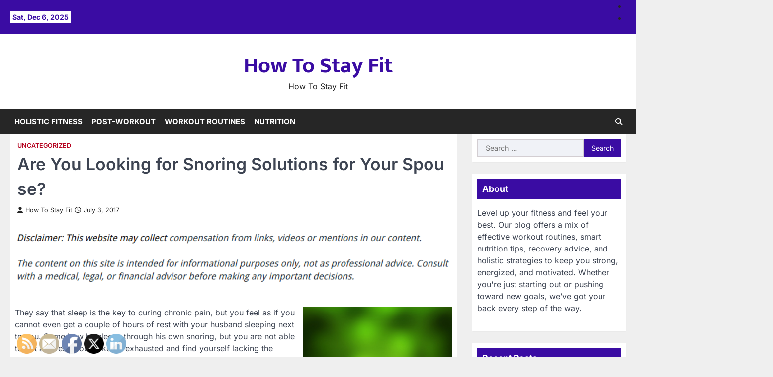

--- FILE ---
content_type: text/html; charset=UTF-8
request_url: https://howtostayfit.co/are-you-looking-for-snoring-solutions-for-your-spouse/
body_size: 16457
content:
<!doctype html>
<html lang="en-US">
<head>
	<meta charset="UTF-8">
	<meta name="viewport" content="width=device-width, initial-scale=1">
	<link rel="profile" href="https://gmpg.org/xfn/11">

	<meta name='robots' content='index, follow, max-image-preview:large, max-snippet:-1, max-video-preview:-1' />

	<!-- This site is optimized with the Yoast SEO plugin v26.5 - https://yoast.com/wordpress/plugins/seo/ -->
	<title>Are You Looking for Snoring Solutions for Your Spouse? - How To Stay Fit</title>
	<link rel="canonical" href="https://howtostayfit.co/are-you-looking-for-snoring-solutions-for-your-spouse/" />
	<meta property="og:locale" content="en_US" />
	<meta property="og:type" content="article" />
	<meta property="og:title" content="Are You Looking for Snoring Solutions for Your Spouse? - How To Stay Fit" />
	<meta property="og:description" content="They say that sleep is the key to curing chronic pain, but you feel as if you cannot even get&hellip;" />
	<meta property="og:url" content="https://howtostayfit.co/are-you-looking-for-snoring-solutions-for-your-spouse/" />
	<meta property="og:site_name" content="How To Stay Fit" />
	<meta property="article:published_time" content="2017-07-03T23:00:18+00:00" />
	<meta property="article:modified_time" content="2021-01-09T20:11:09+00:00" />
	<meta property="og:image" content="https://s3.amazonaws.com/qlz/2242_457_146283_1.jpg" />
	<meta name="author" content="How To Stay Fit" />
	<meta name="twitter:card" content="summary_large_image" />
	<meta name="twitter:label1" content="Written by" />
	<meta name="twitter:data1" content="How To Stay Fit" />
	<meta name="twitter:label2" content="Est. reading time" />
	<meta name="twitter:data2" content="3 minutes" />
	<!-- / Yoast SEO plugin. -->


<link rel="alternate" type="application/rss+xml" title="How To Stay Fit &raquo; Feed" href="https://howtostayfit.co/feed/" />
<link rel="alternate" title="oEmbed (JSON)" type="application/json+oembed" href="https://howtostayfit.co/wp-json/oembed/1.0/embed?url=https%3A%2F%2Fhowtostayfit.co%2Fare-you-looking-for-snoring-solutions-for-your-spouse%2F" />
<link rel="alternate" title="oEmbed (XML)" type="text/xml+oembed" href="https://howtostayfit.co/wp-json/oembed/1.0/embed?url=https%3A%2F%2Fhowtostayfit.co%2Fare-you-looking-for-snoring-solutions-for-your-spouse%2F&#038;format=xml" />
<style id='wp-img-auto-sizes-contain-inline-css'>
img:is([sizes=auto i],[sizes^="auto," i]){contain-intrinsic-size:3000px 1500px}
/*# sourceURL=wp-img-auto-sizes-contain-inline-css */
</style>
<style id='wp-emoji-styles-inline-css'>

	img.wp-smiley, img.emoji {
		display: inline !important;
		border: none !important;
		box-shadow: none !important;
		height: 1em !important;
		width: 1em !important;
		margin: 0 0.07em !important;
		vertical-align: -0.1em !important;
		background: none !important;
		padding: 0 !important;
	}
/*# sourceURL=wp-emoji-styles-inline-css */
</style>
<style id='wp-block-library-inline-css'>
:root{--wp-block-synced-color:#7a00df;--wp-block-synced-color--rgb:122,0,223;--wp-bound-block-color:var(--wp-block-synced-color);--wp-editor-canvas-background:#ddd;--wp-admin-theme-color:#007cba;--wp-admin-theme-color--rgb:0,124,186;--wp-admin-theme-color-darker-10:#006ba1;--wp-admin-theme-color-darker-10--rgb:0,107,160.5;--wp-admin-theme-color-darker-20:#005a87;--wp-admin-theme-color-darker-20--rgb:0,90,135;--wp-admin-border-width-focus:2px}@media (min-resolution:192dpi){:root{--wp-admin-border-width-focus:1.5px}}.wp-element-button{cursor:pointer}:root .has-very-light-gray-background-color{background-color:#eee}:root .has-very-dark-gray-background-color{background-color:#313131}:root .has-very-light-gray-color{color:#eee}:root .has-very-dark-gray-color{color:#313131}:root .has-vivid-green-cyan-to-vivid-cyan-blue-gradient-background{background:linear-gradient(135deg,#00d084,#0693e3)}:root .has-purple-crush-gradient-background{background:linear-gradient(135deg,#34e2e4,#4721fb 50%,#ab1dfe)}:root .has-hazy-dawn-gradient-background{background:linear-gradient(135deg,#faaca8,#dad0ec)}:root .has-subdued-olive-gradient-background{background:linear-gradient(135deg,#fafae1,#67a671)}:root .has-atomic-cream-gradient-background{background:linear-gradient(135deg,#fdd79a,#004a59)}:root .has-nightshade-gradient-background{background:linear-gradient(135deg,#330968,#31cdcf)}:root .has-midnight-gradient-background{background:linear-gradient(135deg,#020381,#2874fc)}:root{--wp--preset--font-size--normal:16px;--wp--preset--font-size--huge:42px}.has-regular-font-size{font-size:1em}.has-larger-font-size{font-size:2.625em}.has-normal-font-size{font-size:var(--wp--preset--font-size--normal)}.has-huge-font-size{font-size:var(--wp--preset--font-size--huge)}.has-text-align-center{text-align:center}.has-text-align-left{text-align:left}.has-text-align-right{text-align:right}.has-fit-text{white-space:nowrap!important}#end-resizable-editor-section{display:none}.aligncenter{clear:both}.items-justified-left{justify-content:flex-start}.items-justified-center{justify-content:center}.items-justified-right{justify-content:flex-end}.items-justified-space-between{justify-content:space-between}.screen-reader-text{border:0;clip-path:inset(50%);height:1px;margin:-1px;overflow:hidden;padding:0;position:absolute;width:1px;word-wrap:normal!important}.screen-reader-text:focus{background-color:#ddd;clip-path:none;color:#444;display:block;font-size:1em;height:auto;left:5px;line-height:normal;padding:15px 23px 14px;text-decoration:none;top:5px;width:auto;z-index:100000}html :where(.has-border-color){border-style:solid}html :where([style*=border-top-color]){border-top-style:solid}html :where([style*=border-right-color]){border-right-style:solid}html :where([style*=border-bottom-color]){border-bottom-style:solid}html :where([style*=border-left-color]){border-left-style:solid}html :where([style*=border-width]){border-style:solid}html :where([style*=border-top-width]){border-top-style:solid}html :where([style*=border-right-width]){border-right-style:solid}html :where([style*=border-bottom-width]){border-bottom-style:solid}html :where([style*=border-left-width]){border-left-style:solid}html :where(img[class*=wp-image-]){height:auto;max-width:100%}:where(figure){margin:0 0 1em}html :where(.is-position-sticky){--wp-admin--admin-bar--position-offset:var(--wp-admin--admin-bar--height,0px)}@media screen and (max-width:600px){html :where(.is-position-sticky){--wp-admin--admin-bar--position-offset:0px}}

/*# sourceURL=wp-block-library-inline-css */
</style><style id='wp-block-paragraph-inline-css'>
.is-small-text{font-size:.875em}.is-regular-text{font-size:1em}.is-large-text{font-size:2.25em}.is-larger-text{font-size:3em}.has-drop-cap:not(:focus):first-letter{float:left;font-size:8.4em;font-style:normal;font-weight:100;line-height:.68;margin:.05em .1em 0 0;text-transform:uppercase}body.rtl .has-drop-cap:not(:focus):first-letter{float:none;margin-left:.1em}p.has-drop-cap.has-background{overflow:hidden}:root :where(p.has-background){padding:1.25em 2.375em}:where(p.has-text-color:not(.has-link-color)) a{color:inherit}p.has-text-align-left[style*="writing-mode:vertical-lr"],p.has-text-align-right[style*="writing-mode:vertical-rl"]{rotate:180deg}
/*# sourceURL=https://howtostayfit.co/wp-includes/blocks/paragraph/style.min.css */
</style>
<style id='global-styles-inline-css'>
:root{--wp--preset--aspect-ratio--square: 1;--wp--preset--aspect-ratio--4-3: 4/3;--wp--preset--aspect-ratio--3-4: 3/4;--wp--preset--aspect-ratio--3-2: 3/2;--wp--preset--aspect-ratio--2-3: 2/3;--wp--preset--aspect-ratio--16-9: 16/9;--wp--preset--aspect-ratio--9-16: 9/16;--wp--preset--color--black: #000000;--wp--preset--color--cyan-bluish-gray: #abb8c3;--wp--preset--color--white: #ffffff;--wp--preset--color--pale-pink: #f78da7;--wp--preset--color--vivid-red: #cf2e2e;--wp--preset--color--luminous-vivid-orange: #ff6900;--wp--preset--color--luminous-vivid-amber: #fcb900;--wp--preset--color--light-green-cyan: #7bdcb5;--wp--preset--color--vivid-green-cyan: #00d084;--wp--preset--color--pale-cyan-blue: #8ed1fc;--wp--preset--color--vivid-cyan-blue: #0693e3;--wp--preset--color--vivid-purple: #9b51e0;--wp--preset--gradient--vivid-cyan-blue-to-vivid-purple: linear-gradient(135deg,rgb(6,147,227) 0%,rgb(155,81,224) 100%);--wp--preset--gradient--light-green-cyan-to-vivid-green-cyan: linear-gradient(135deg,rgb(122,220,180) 0%,rgb(0,208,130) 100%);--wp--preset--gradient--luminous-vivid-amber-to-luminous-vivid-orange: linear-gradient(135deg,rgb(252,185,0) 0%,rgb(255,105,0) 100%);--wp--preset--gradient--luminous-vivid-orange-to-vivid-red: linear-gradient(135deg,rgb(255,105,0) 0%,rgb(207,46,46) 100%);--wp--preset--gradient--very-light-gray-to-cyan-bluish-gray: linear-gradient(135deg,rgb(238,238,238) 0%,rgb(169,184,195) 100%);--wp--preset--gradient--cool-to-warm-spectrum: linear-gradient(135deg,rgb(74,234,220) 0%,rgb(151,120,209) 20%,rgb(207,42,186) 40%,rgb(238,44,130) 60%,rgb(251,105,98) 80%,rgb(254,248,76) 100%);--wp--preset--gradient--blush-light-purple: linear-gradient(135deg,rgb(255,206,236) 0%,rgb(152,150,240) 100%);--wp--preset--gradient--blush-bordeaux: linear-gradient(135deg,rgb(254,205,165) 0%,rgb(254,45,45) 50%,rgb(107,0,62) 100%);--wp--preset--gradient--luminous-dusk: linear-gradient(135deg,rgb(255,203,112) 0%,rgb(199,81,192) 50%,rgb(65,88,208) 100%);--wp--preset--gradient--pale-ocean: linear-gradient(135deg,rgb(255,245,203) 0%,rgb(182,227,212) 50%,rgb(51,167,181) 100%);--wp--preset--gradient--electric-grass: linear-gradient(135deg,rgb(202,248,128) 0%,rgb(113,206,126) 100%);--wp--preset--gradient--midnight: linear-gradient(135deg,rgb(2,3,129) 0%,rgb(40,116,252) 100%);--wp--preset--font-size--small: 13px;--wp--preset--font-size--medium: 20px;--wp--preset--font-size--large: 36px;--wp--preset--font-size--x-large: 42px;--wp--preset--spacing--20: 0.44rem;--wp--preset--spacing--30: 0.67rem;--wp--preset--spacing--40: 1rem;--wp--preset--spacing--50: 1.5rem;--wp--preset--spacing--60: 2.25rem;--wp--preset--spacing--70: 3.38rem;--wp--preset--spacing--80: 5.06rem;--wp--preset--shadow--natural: 6px 6px 9px rgba(0, 0, 0, 0.2);--wp--preset--shadow--deep: 12px 12px 50px rgba(0, 0, 0, 0.4);--wp--preset--shadow--sharp: 6px 6px 0px rgba(0, 0, 0, 0.2);--wp--preset--shadow--outlined: 6px 6px 0px -3px rgb(255, 255, 255), 6px 6px rgb(0, 0, 0);--wp--preset--shadow--crisp: 6px 6px 0px rgb(0, 0, 0);}:where(.is-layout-flex){gap: 0.5em;}:where(.is-layout-grid){gap: 0.5em;}body .is-layout-flex{display: flex;}.is-layout-flex{flex-wrap: wrap;align-items: center;}.is-layout-flex > :is(*, div){margin: 0;}body .is-layout-grid{display: grid;}.is-layout-grid > :is(*, div){margin: 0;}:where(.wp-block-columns.is-layout-flex){gap: 2em;}:where(.wp-block-columns.is-layout-grid){gap: 2em;}:where(.wp-block-post-template.is-layout-flex){gap: 1.25em;}:where(.wp-block-post-template.is-layout-grid){gap: 1.25em;}.has-black-color{color: var(--wp--preset--color--black) !important;}.has-cyan-bluish-gray-color{color: var(--wp--preset--color--cyan-bluish-gray) !important;}.has-white-color{color: var(--wp--preset--color--white) !important;}.has-pale-pink-color{color: var(--wp--preset--color--pale-pink) !important;}.has-vivid-red-color{color: var(--wp--preset--color--vivid-red) !important;}.has-luminous-vivid-orange-color{color: var(--wp--preset--color--luminous-vivid-orange) !important;}.has-luminous-vivid-amber-color{color: var(--wp--preset--color--luminous-vivid-amber) !important;}.has-light-green-cyan-color{color: var(--wp--preset--color--light-green-cyan) !important;}.has-vivid-green-cyan-color{color: var(--wp--preset--color--vivid-green-cyan) !important;}.has-pale-cyan-blue-color{color: var(--wp--preset--color--pale-cyan-blue) !important;}.has-vivid-cyan-blue-color{color: var(--wp--preset--color--vivid-cyan-blue) !important;}.has-vivid-purple-color{color: var(--wp--preset--color--vivid-purple) !important;}.has-black-background-color{background-color: var(--wp--preset--color--black) !important;}.has-cyan-bluish-gray-background-color{background-color: var(--wp--preset--color--cyan-bluish-gray) !important;}.has-white-background-color{background-color: var(--wp--preset--color--white) !important;}.has-pale-pink-background-color{background-color: var(--wp--preset--color--pale-pink) !important;}.has-vivid-red-background-color{background-color: var(--wp--preset--color--vivid-red) !important;}.has-luminous-vivid-orange-background-color{background-color: var(--wp--preset--color--luminous-vivid-orange) !important;}.has-luminous-vivid-amber-background-color{background-color: var(--wp--preset--color--luminous-vivid-amber) !important;}.has-light-green-cyan-background-color{background-color: var(--wp--preset--color--light-green-cyan) !important;}.has-vivid-green-cyan-background-color{background-color: var(--wp--preset--color--vivid-green-cyan) !important;}.has-pale-cyan-blue-background-color{background-color: var(--wp--preset--color--pale-cyan-blue) !important;}.has-vivid-cyan-blue-background-color{background-color: var(--wp--preset--color--vivid-cyan-blue) !important;}.has-vivid-purple-background-color{background-color: var(--wp--preset--color--vivid-purple) !important;}.has-black-border-color{border-color: var(--wp--preset--color--black) !important;}.has-cyan-bluish-gray-border-color{border-color: var(--wp--preset--color--cyan-bluish-gray) !important;}.has-white-border-color{border-color: var(--wp--preset--color--white) !important;}.has-pale-pink-border-color{border-color: var(--wp--preset--color--pale-pink) !important;}.has-vivid-red-border-color{border-color: var(--wp--preset--color--vivid-red) !important;}.has-luminous-vivid-orange-border-color{border-color: var(--wp--preset--color--luminous-vivid-orange) !important;}.has-luminous-vivid-amber-border-color{border-color: var(--wp--preset--color--luminous-vivid-amber) !important;}.has-light-green-cyan-border-color{border-color: var(--wp--preset--color--light-green-cyan) !important;}.has-vivid-green-cyan-border-color{border-color: var(--wp--preset--color--vivid-green-cyan) !important;}.has-pale-cyan-blue-border-color{border-color: var(--wp--preset--color--pale-cyan-blue) !important;}.has-vivid-cyan-blue-border-color{border-color: var(--wp--preset--color--vivid-cyan-blue) !important;}.has-vivid-purple-border-color{border-color: var(--wp--preset--color--vivid-purple) !important;}.has-vivid-cyan-blue-to-vivid-purple-gradient-background{background: var(--wp--preset--gradient--vivid-cyan-blue-to-vivid-purple) !important;}.has-light-green-cyan-to-vivid-green-cyan-gradient-background{background: var(--wp--preset--gradient--light-green-cyan-to-vivid-green-cyan) !important;}.has-luminous-vivid-amber-to-luminous-vivid-orange-gradient-background{background: var(--wp--preset--gradient--luminous-vivid-amber-to-luminous-vivid-orange) !important;}.has-luminous-vivid-orange-to-vivid-red-gradient-background{background: var(--wp--preset--gradient--luminous-vivid-orange-to-vivid-red) !important;}.has-very-light-gray-to-cyan-bluish-gray-gradient-background{background: var(--wp--preset--gradient--very-light-gray-to-cyan-bluish-gray) !important;}.has-cool-to-warm-spectrum-gradient-background{background: var(--wp--preset--gradient--cool-to-warm-spectrum) !important;}.has-blush-light-purple-gradient-background{background: var(--wp--preset--gradient--blush-light-purple) !important;}.has-blush-bordeaux-gradient-background{background: var(--wp--preset--gradient--blush-bordeaux) !important;}.has-luminous-dusk-gradient-background{background: var(--wp--preset--gradient--luminous-dusk) !important;}.has-pale-ocean-gradient-background{background: var(--wp--preset--gradient--pale-ocean) !important;}.has-electric-grass-gradient-background{background: var(--wp--preset--gradient--electric-grass) !important;}.has-midnight-gradient-background{background: var(--wp--preset--gradient--midnight) !important;}.has-small-font-size{font-size: var(--wp--preset--font-size--small) !important;}.has-medium-font-size{font-size: var(--wp--preset--font-size--medium) !important;}.has-large-font-size{font-size: var(--wp--preset--font-size--large) !important;}.has-x-large-font-size{font-size: var(--wp--preset--font-size--x-large) !important;}
/*# sourceURL=global-styles-inline-css */
</style>

<style id='classic-theme-styles-inline-css'>
/*! This file is auto-generated */
.wp-block-button__link{color:#fff;background-color:#32373c;border-radius:9999px;box-shadow:none;text-decoration:none;padding:calc(.667em + 2px) calc(1.333em + 2px);font-size:1.125em}.wp-block-file__button{background:#32373c;color:#fff;text-decoration:none}
/*# sourceURL=/wp-includes/css/classic-themes.min.css */
</style>
<link rel='stylesheet' id='SFSImainCss-css' href='https://howtostayfit.co/wp-content/plugins/ultimate-social-media-icons/css/sfsi-style.css?ver=2.9.6' media='all' />
<link rel='stylesheet' id='horizon-news-slick-style-css' href='https://howtostayfit.co/wp-content/themes/horizon-news/assets/css/slick.min.css?ver=1.8.1' media='all' />
<link rel='stylesheet' id='horizon-news-fontawesome-style-css' href='https://howtostayfit.co/wp-content/themes/horizon-news/assets/css/fontawesome.min.css?ver=6.4.2' media='all' />
<link rel='stylesheet' id='horizon-news-google-fonts-css' href='https://howtostayfit.co/wp-content/fonts/5c09d7f4616cc00dafa89f3becf8a9dd.css' media='all' />
<link rel='stylesheet' id='horizon-news-style-css' href='https://howtostayfit.co/wp-content/themes/horizon-news/style.css?ver=1.0.1' media='all' />
<style id='horizon-news-style-inline-css'>

	/* Color */
	:root {
		--header-text-color: #3a0ca3;
		--logo-size-custom: #efefef;
	}
	
	/* Typograhpy */
	:root {
		--font-heading: "Inter", serif;
		--font-main: -apple-system, BlinkMacSystemFont,"Inter", "Segoe UI", Roboto, Oxygen-Sans, Ubuntu, Cantarell, "Helvetica Neue", sans-serif;
	}

	body,
	button, input, select, optgroup, textarea {
		font-family: "Inter", serif;
	}

	.site-title a {
		font-family: "Mukta", serif;
	}

	.site-description {
		font-family: "Inter", serif;
	}
	
/*# sourceURL=horizon-news-style-inline-css */
</style>
<script src="https://howtostayfit.co/wp-includes/js/jquery/jquery.min.js?ver=3.7.1" id="jquery-core-js"></script>
<script src="https://howtostayfit.co/wp-includes/js/jquery/jquery-migrate.min.js?ver=3.4.1" id="jquery-migrate-js"></script>
<link rel="https://api.w.org/" href="https://howtostayfit.co/wp-json/" /><link rel="alternate" title="JSON" type="application/json" href="https://howtostayfit.co/wp-json/wp/v2/posts/457" /><link rel="EditURI" type="application/rsd+xml" title="RSD" href="https://howtostayfit.co/xmlrpc.php?rsd" />
<meta name="generator" content="WordPress 6.9" />
<link rel='shortlink' href='https://howtostayfit.co/?p=457' />
<meta name="ahrefs-site-verification" content="1a1cea6ca927835ba8bf44cf778e8246bc4e456a80f2678363020750c29153e8">


<!-- This site is optimized with the Schema plugin v1.7.9.6 - https://schema.press -->
<script type="application/ld+json">{"@context":"https:\/\/schema.org\/","@type":"BlogPosting","mainEntityOfPage":{"@type":"WebPage","@id":"https:\/\/howtostayfit.co\/are-you-looking-for-snoring-solutions-for-your-spouse\/"},"url":"https:\/\/howtostayfit.co\/are-you-looking-for-snoring-solutions-for-your-spouse\/","headline":"Are You Looking for Snoring Solutions for Your Spouse?","datePublished":"2017-07-03T23:00:18+00:00","dateModified":"2021-01-09T20:11:09+00:00","publisher":{"@type":"Organization","@id":"https:\/\/howtostayfit.co\/#organization","name":"How To Stay Fit","logo":{"@type":"ImageObject","url":"","width":600,"height":60}},"articleSection":"Uncategorized","description":"They say that sleep is the key to curing chronic pain, but you feel as if you cannot even get a couple of hours of rest with your husband sleeping next to you. Some how he sleeps through his own snoring, but you are not able to get any","author":{"@type":"Person","name":"How To Stay Fit","url":"https:\/\/howtostayfit.co\/author\/how-to-stay-fit\/","image":{"@type":"ImageObject","url":"https:\/\/secure.gravatar.com\/avatar\/9baecf92bae6639a4e61738fb5c8b53b063b214f232b91bd950a7b295f0cd154?s=96&d=identicon&r=g","height":96,"width":96}}}</script>

<meta name="follow.[base64]" content="Uca3QQTlphBwf4nzjF9z"/>
<style type="text/css" id="breadcrumb-trail-css">.trail-items li::after {content: "/";}</style>
<meta name="generator" content="speculation-rules 1.6.0">
</head>

<body class="wp-singular post-template-default single single-post postid-457 single-format-standard wp-embed-responsive wp-theme-horizon-news sfsi_actvite_theme_default right-sidebar">
		<div id="page" class="site ascendoor-site-wrapper">
		<a class="skip-link screen-reader-text" href="#primary">Skip to content</a>
		<div id="loader">
			<div class="loader-container">
				<div id="preloader" class="style-2">
					<div class="dot"></div>
				</div>
			</div>
		</div><!-- #loader -->
		<header id="masthead" class="site-header logo-size-small">
							<div class="top-header-part">
					<div class="ascendoor-wrapper">
						<div class="top-header-wrapper">
							<div class="top-header-left">
								<div class="date-wrap">
									<span>Sat, Dec 6, 2025</span>
								</div>
							</div>
							<div class="top-header-right">
								<div class="social-icons">
									<div class="menu social-links"><ul>
<li class="page_item page-item-155"><a href="https://howtostayfit.co/about-us/"><span class="screen-reader-text">About us</span></a></li>
<li class="page_item page-item-2319"><a href="https://howtostayfit.co/sitemap/"><span class="screen-reader-text">Sitemap</span></a></li>
</ul></div>
								</div>
							</div>
						</div>
					</div>
				</div>
						<div class="top-middle-header-wrapper " style="background-image: url('');">
				<div class="middle-header-part">
										<div class="ascendoor-wrapper">
						<div class="middle-header-wrapper no-image">
							<div class="site-branding">
																<div class="site-identity">
																		<p class="site-title"><a href="https://howtostayfit.co/" rel="home">How To Stay Fit</a></p>
																		<p class="site-description">
										How To Stay Fit										</p>
																	</div>
							</div><!-- .site-branding -->
													</div>
					</div>
				</div>
			</div>
			<div class="bottom-header-part-outer">
				<div class="bottom-header-part">
					<div class="ascendoor-wrapper">
						<div class="bottom-header-wrapper">
							<div class="navigation-part">
								<nav id="site-navigation" class="main-navigation">
									<button class="menu-toggle" aria-controls="primary-menu" aria-expanded="false">
										<span class="hamburger">
											<svg viewBox="0 0 100 100" xmlns="http://www.w3.org/2000/svg">
												<circle cx="50" cy="50" r="30"></circle>
												<path class="line--1" d="M0 70l28-28c2-2 2-2 7-2h64"></path>
												<path class="line--2" d="M0 50h99"></path>
												<path class="line--3" d="M0 30l28 28c2 2 2 2 7 2h64"></path>
											</svg>
										</span>
									</button>
									<div class="main-navigation-links">
										<div class="menu-main-menu-container"><ul id="menu-main-menu" class="menu"><li id="menu-item-2329" class="menu-item menu-item-type-taxonomy menu-item-object-category menu-item-2329"><a href="https://howtostayfit.co/category/holistic-fitness/">Holistic Fitness</a></li>
<li id="menu-item-2330" class="menu-item menu-item-type-taxonomy menu-item-object-category menu-item-2330"><a href="https://howtostayfit.co/category/post-workout/">Post-Workout</a></li>
<li id="menu-item-2331" class="menu-item menu-item-type-taxonomy menu-item-object-category menu-item-2331"><a href="https://howtostayfit.co/category/workout-routines/">Workout Routines</a></li>
<li id="menu-item-2332" class="menu-item menu-item-type-taxonomy menu-item-object-category menu-item-2332"><a href="https://howtostayfit.co/category/nutrition/">Nutrition</a></li>
</ul></div>									</div>
								</nav><!-- #site-navigation -->
							</div>
							<div class="bottom-header-right-part">
								<div class="header-search">
									<div class="header-search-wrap">
										<a href="#" title="Search" class="header-search-icon">
											<i class="fa-solid fa-magnifying-glass"></i>
										</a>
										<div class="header-search-form">
											<form role="search" method="get" class="search-form" action="https://howtostayfit.co/">
				<label>
					<span class="screen-reader-text">Search for:</span>
					<input type="search" class="search-field" placeholder="Search &hellip;" value="" name="s" />
				</label>
				<input type="submit" class="search-submit" value="Search" />
			</form>										</div>
									</div>
								</div>
							</div>
						</div>
					</div>
				</div>
			</div>
		</header><!-- #masthead -->

					<div id="content" class="site-content">
				<div class="ascendoor-wrapper">
					<div class="ascendoor-page">
						<main id="primary" class="site-main">

		
<article id="post-457" class="post-457 post type-post status-publish format-standard hentry category-uncategorized">
	<div class="mag-post-single">
		<div class="mag-post-detail">
			<div class="mag-post-category">
				<a href="https://howtostayfit.co/category/uncategorized/">Uncategorized</a>			</div>
			<header class="entry-header">
				<h1 class="entry-title">Are You Looking for Snoring Solutions for Your Spouse?</h1>					<div class="mag-post-meta">
						<span class="post-author"> <a class="url fn n" href="https://howtostayfit.co/author/how-to-stay-fit/"><i class="fas fa-user"></i>How To Stay Fit</a></span><span class="post-date"><a href="https://howtostayfit.co/are-you-looking-for-snoring-solutions-for-your-spouse/" rel="bookmark"><i class="far fa-clock"></i><time class="entry-date published" datetime="2017-07-03T23:00:18+00:00">July 3, 2017</time><time class="updated" datetime="2021-01-09T20:11:09+00:00">January 9, 2021</time></a></span>					</div>
							</header><!-- .entry-header -->
		</div>
				<div class="entry-content">
			<img decoding="async" src="/wp-content/uploads/2021/04/disclosure12.png" style="width:100%; margin:auto;"><p><!--noteaser--></p>
<div style="float: right; padding-left: 10px;"><img decoding="async" src="https://s3.amazonaws.com/qlz/2242_457_146283_1.jpg" alt="Night mouth guard south bend" align="right" width="300" /></div>
<p> They say that sleep is the key to curing chronic pain, but you feel as if you cannot even get a couple of hours of rest with your husband sleeping next to you. Some how he sleeps through his own snoring, but you are not able to get any rest. You wake up exhausted and find yourself lacking the energy to do the things that need to get done around the house. You know that you need to deal with your own health issues, but you also know that before you can work on your problems you need to be able to get some rest. And for you to get rest you need to convince your husband to spend the night in a sleep therapy center so they can figure out what is going on.<br />
<strong>Sleep Apnea Can Interrupt Your Sleep as Well as Your Spouse&#8217;s</strong><br />
<a href="http://www.tmjsleepindiana.com/sleep-disorders/diagnosis/" Title="See more about Sleep disorder center south bend">Obstructive sleep apnea can cause many health concerns</a>. People who do not really get the rest that they need are more prone to other health concerns like being overweight, diabetes, high blood pressure, and high cholesterol.</p>
<ul>
<li><strong>A</strong>pproximately 2% to 4% of all Americans have an undiagnosed case of obstructive sleep apnea. This accounts for approximately 1 in 50 individuals being undiagnosed.</li>
<li><strong>R</strong>egular sleep patterns are difficult for those suffering from obstructive sleep apnea because during an average night?s sleep a sufferer of obstructive sleep apnea may experience 60 apneas an hour. This accounts for an average of 400 apneas every single night.</li>
<li><strong>E</strong>estimates indicate that 43% of patients with mild obstructive sleep apnea and 69% of patients with severe obstructive sleep apnea also have hypertension.</li>
<p><BR><br />
<BR></p>
<li><strong>Y</strong>oung and old alike can suffer from teeth grinding, a sleeping habit that can lead to temporomandibular joint dysfunction (TMJ).</li>
<li><strong>O</strong>ne in three people suffer from some form of insomnia at some point in their their lifetime.</li>
<li><strong>U</strong>nderstanding how to use a sleep apnea machine and other snoring remedies can start you on the path to a more healthy lifestyle.</li>
<p><BR><br />
<BR></p>
<li><strong>I</strong>n between 40% and 60% of all people over the age of 60 suffer from insomnia.</li>
<li><strong>N</strong>early 38,000 deaths occur every year in conditions relates to cardiovascular problems that in one way or another are connected to sleep apnea, according to the National Commission on Sleep Disorders Research, </li>
<p><BR><br />
<BR></p>
<li><strong>N</strong>early 50% of Americans lose sleep due to anxiety and/or stress.</li>
<li><strong>E</strong>stimates indicate that only 33% of of those with TMJ disorders ever seek treatment. Unfortunately, 15% of those who never seek treatment will eventually develop chronic TMJD.</li>
<li><strong>E</strong>stimates indicate that 90% of people who suffer from depression also suffer from insomnia.</li>
<li><strong>D</strong>ata shows that 10 million people in the U.S. use prescription sleep aids.</li>
<p><BR><br />
<BR></p>
<li><strong>O</strong>ne problem with TMJ is that mandibular advancement can increase upper airway capacity by as much as 50%. In the case of maximum mandibular protrusion, mandibular advancement can increase upper airway capacity by 75%.</li>
<li><strong>F</strong>inding relief from your sleep apnea can also help you limit your chance of suffering from other health conditions. </li>
<p><BR><br />
<BR></p>
<li><strong>S</strong>leep apnea affects as many as 18 million Americans. This statistic indicates that approximately one in every 15 Americans, or 6.62% of the total American population, have a case of sleep apnea.</li>
<li><strong>L</strong>acking sleep is also an indicator for being overweight. In fact, people who suffer from sleep deprivation are 27% more likely to become obese or overweight.</li>
<li><strong>E</strong>stimates indicate that 35 Million people in the U.S. have been diagnosed with TMJ.</li>
<li><strong>E</strong>very woman who of childbearing age should watch for symptoms of TMJ. In fact, TMJ affects more than twice as many women, especially those of childbearing age, as men and is the most common non-dental cause of chronic facial pain.</li>
<li><strong>P</strong>oll results from the A National Sleep Foundation shows that 60% of people have driven while feeling sleepy, Even worse, 37% admit to having fallen asleep at the wheel in the last 12 months year.</li>
</ul>
<p> <a href="http://www.tmjhope.org/tmj-disorder-statistics-compared/" Title="Information on Snoring remedies south bend">Great references here.</a> <a href="http://www.nidcr.nih.gov/DataStatistics/FindDataByTopic/FacialPain/" Title="I link here">See more.</a></p></p>
<div class='sfsiaftrpstwpr'><div class='sfsi_responsive_icons' style='display:block;margin-top:0px; margin-bottom: 0px; width:100%' data-icon-width-type='Fully responsive' data-icon-width-size='240' data-edge-type='Round' data-edge-radius='5'  ><div class='sfsi_icons_container sfsi_responsive_without_counter_icons sfsi_medium_button_container sfsi_icons_container_box_fully_container ' style='width:100%;display:flex; text-align:center;' ><a target='_blank' href='https://www.facebook.com/sharer/sharer.php?u=https%3A%2F%2Fhowtostayfit.co%2Fare-you-looking-for-snoring-solutions-for-your-spouse%2F' style='display:block;text-align:center;margin-left:10px;  flex-basis:100%;' class=sfsi_responsive_fluid ><div class='sfsi_responsive_icon_item_container sfsi_responsive_icon_facebook_container sfsi_medium_button sfsi_responsive_icon_gradient sfsi_centered_icon' style=' border-radius:5px; width:auto; ' ><img style='max-height: 25px;display:unset;margin:0' class='sfsi_wicon' alt='facebook' src='https://howtostayfit.co/wp-content/plugins/ultimate-social-media-icons/images/responsive-icon/facebook.svg'><span style='color:#fff'>Share on Facebook</span></div></a><a target='_blank' href='https://x.com/intent/post?text=Hey%2C+check+out+this+cool+site+I+found%3A+www.yourname.com+%23Topic+via%40my_twitter_name&url=https%3A%2F%2Fhowtostayfit.co%2Fare-you-looking-for-snoring-solutions-for-your-spouse%2F' style='display:block;text-align:center;margin-left:10px;  flex-basis:100%;' class=sfsi_responsive_fluid ><div class='sfsi_responsive_icon_item_container sfsi_responsive_icon_twitter_container sfsi_medium_button sfsi_responsive_icon_gradient sfsi_centered_icon' style=' border-radius:5px; width:auto; ' ><img style='max-height: 25px;display:unset;margin:0' class='sfsi_wicon' alt='Twitter' src='https://howtostayfit.co/wp-content/plugins/ultimate-social-media-icons/images/responsive-icon/Twitter.svg'><span style='color:#fff'>Tweet</span></div></a><a target='_blank' href='https://www.specificfeeds.com/widgets/emailSubscribeEncFeed/[base64]/OA==/' style='display:block;text-align:center;margin-left:10px;  flex-basis:100%;' class=sfsi_responsive_fluid ><div class='sfsi_responsive_icon_item_container sfsi_responsive_icon_follow_container sfsi_medium_button sfsi_responsive_icon_gradient sfsi_centered_icon' style=' border-radius:5px; width:auto; ' ><img style='max-height: 25px;display:unset;margin:0' class='sfsi_wicon' alt='Follow' src='https://howtostayfit.co/wp-content/plugins/ultimate-social-media-icons/images/responsive-icon/Follow.png'><span style='color:#fff'>Follow us</span></div></a></div></div></div><!--end responsive_icons-->		</div><!-- .entry-content -->

		<footer class="entry-footer">
					</footer><!-- .entry-footer -->
	</div>

</article><!-- #post-457 -->

	<nav class="navigation post-navigation" aria-label="Posts">
		<h2 class="screen-reader-text">Post navigation</h2>
		<div class="nav-links"><div class="nav-previous"><a href="https://howtostayfit.co/start-planning-for-your-medical-care-now-for-your-time-ahead/" rel="prev"><span>&#10229;</span> <span class="nav-title">Start Planning for Your Medical Care Now for Your Time Ahead</span></a></div><div class="nav-next"><a href="https://howtostayfit.co/three-benefits-of-weight-loss-surgery-options-to-consider/" rel="next"><span class="nav-title">Three Benefits of Weight Loss Surgery Options to Consider</span> <span>&#10230;</span></a></div></div>
	</nav>					<div class="related-posts">
						<div class="section-header">
							<h2 class="section-title"><span>Related Posts</span></h2>
						</div>
						<div class="row">
															<div>
									<article id="post-443" class="post-443 post type-post status-publish format-standard hentry category-uncategorized">
										<div class="mag-post-single has-image">
											<div class="mag-post-img">
																							</div>
											<div class="mag-post-detail">
												<div class="mag-post-category">
													<a href="https://howtostayfit.co/category/uncategorized/">Uncategorized</a>												</div>
												<h3 class="entry-title mag-post-title"><a href="https://howtostayfit.co/four-common-signs-you-may-be-living-with-a-form-of-depression/" rel="bookmark">Four Common Signs You May Be Living With A Form Of Depression</a></h5>												<div class="mag-post-meta">
													<span class="post-author"> <a class="url fn n" href="https://howtostayfit.co/author/how-to-stay-fit/"><i class="fas fa-user"></i>How To Stay Fit</a></span><span class="post-date"><a href="https://howtostayfit.co/four-common-signs-you-may-be-living-with-a-form-of-depression/" rel="bookmark"><i class="far fa-clock"></i><time class="entry-date published" datetime="2017-05-25T01:46:32+00:00">May 25, 2017</time><time class="updated" datetime="2024-07-25T07:03:59+00:00">July 25, 2024</time></a></span>												</div>
												<div class="mag-post-excerpt">
													<p>Nothing seems more difficult than the aftermath of depression, trauma or anxiety. When even day-to-day tasks such as going on&hellip;</p>
												</div><!-- .entry-content -->
											</div>
										</div>
									</article>
								</div>
																<div>
									<article id="post-103" class="post-103 post type-post status-publish format-standard hentry category-uncategorized">
										<div class="mag-post-single has-image">
											<div class="mag-post-img">
																							</div>
											<div class="mag-post-detail">
												<div class="mag-post-category">
													<a href="https://howtostayfit.co/category/uncategorized/">Uncategorized</a>												</div>
												<h3 class="entry-title mag-post-title"><a href="https://howtostayfit.co/how-to-keep-healthy-with-a-busy-schedule/" rel="bookmark">How to Keep Healthy With a Busy Schedule</a></h5>												<div class="mag-post-meta">
													<span class="post-author"> <a class="url fn n" href="https://howtostayfit.co/author/how-to-stay-fit/"><i class="fas fa-user"></i>How To Stay Fit</a></span><span class="post-date"><a href="https://howtostayfit.co/how-to-keep-healthy-with-a-busy-schedule/" rel="bookmark"><i class="far fa-clock"></i><time class="entry-date published" datetime="2013-09-10T16:03:15+00:00">September 10, 2013</time><time class="updated" datetime="2021-01-11T16:31:39+00:00">January 11, 2021</time></a></span>												</div>
												<div class="mag-post-excerpt">
													<p>Contemporary culture is all about multitasking. Texting while walking, emailing while driving and talking while typing are all relatively new&hellip;</p>
												</div><!-- .entry-content -->
											</div>
										</div>
									</article>
								</div>
																<div>
									<article id="post-473" class="post-473 post type-post status-publish format-standard has-post-thumbnail hentry category-uncategorized">
										<div class="mag-post-single has-image">
											<div class="mag-post-img">
												
			<div class="post-thumbnail">
				<img width="800" height="534" src="https://howtostayfit.co/wp-content/uploads/2025/03/601136.jpg" class="attachment-post-thumbnail size-post-thumbnail wp-post-image" alt="" decoding="async" fetchpriority="high" srcset="https://howtostayfit.co/wp-content/uploads/2025/03/601136.jpg 800w, https://howtostayfit.co/wp-content/uploads/2025/03/601136-300x200.jpg 300w, https://howtostayfit.co/wp-content/uploads/2025/03/601136-768x513.jpg 768w" sizes="(max-width: 800px) 100vw, 800px" />			</div><!-- .post-thumbnail -->

													</div>
											<div class="mag-post-detail">
												<div class="mag-post-category">
													<a href="https://howtostayfit.co/category/uncategorized/">Uncategorized</a>												</div>
												<h3 class="entry-title mag-post-title"><a href="https://howtostayfit.co/how-plastic-surgery-can-help-with-health-related-issues/" rel="bookmark">How Plastic Surgery Can Help With Health-Related Issues</a></h5>												<div class="mag-post-meta">
													<span class="post-author"> <a class="url fn n" href="https://howtostayfit.co/author/how-to-stay-fit/"><i class="fas fa-user"></i>How To Stay Fit</a></span><span class="post-date"><a href="https://howtostayfit.co/how-plastic-surgery-can-help-with-health-related-issues/" rel="bookmark"><i class="far fa-clock"></i><time class="entry-date published" datetime="2017-07-23T16:55:37+00:00">July 23, 2017</time><time class="updated" datetime="2025-03-21T16:32:54+00:00">March 21, 2025</time></a></span>												</div>
												<div class="mag-post-excerpt">
													<p>If an injury or illness has changed your appearance, it may become a challenge to your self-esteem. Many people facing&hellip;</p>
												</div><!-- .entry-content -->
											</div>
										</div>
									</article>
								</div>
														</div>
					</div>
					
	</main><!-- #main -->

<aside id="secondary" class="widget-area ascendoor-widget-area">
	<section id="search-2" class="widget widget_search"><form role="search" method="get" class="search-form" action="https://howtostayfit.co/">
				<label>
					<span class="screen-reader-text">Search for:</span>
					<input type="search" class="search-field" placeholder="Search &hellip;" value="" name="s" />
				</label>
				<input type="submit" class="search-submit" value="Search" />
			</form></section><section id="block-2" class="widget widget_block"><h3 class="widget-title"><span>About</span></h3><div class="wp-widget-group__inner-blocks">
<p>Level up your fitness and feel your best. Our blog offers a mix of effective workout routines, smart nutrition tips, recovery advice, and holistic strategies to keep you strong, energized, and motivated. Whether you're just starting out or pushing toward new goals, we’ve got your back every step of the way.</p>
</div></section>
		<section id="recent-posts-4" class="widget widget_recent_entries">
		<h3 class="widget-title"><span>Recent Posts</span></h3>
		<ul>
											<li>
					<a href="https://howtostayfit.co/how-a-chiropractic-clinic-can-help-you-live-pain-free/">How a Chiropractic Clinic Can Help You Live Pain-Free</a>
									</li>
											<li>
					<a href="https://howtostayfit.co/what-to-bring-to-the-gym-the-ultimate-beginners-checklist/">What to Bring to the Gym: The Ultimate Beginner’s Checklist</a>
									</li>
											<li>
					<a href="https://howtostayfit.co/what-to-wear-to-the-gym-tips-for-choosing-the-right-gear/">What to Wear to the Gym: Tips for Choosing the Right Gear</a>
									</li>
											<li>
					<a href="https://howtostayfit.co/why-seeing-a-back-pain-chiropractor-might-be-the-relief-you-need/">Why Seeing a Back Pain Chiropractor Might Be the Relief You Need</a>
									</li>
											<li>
					<a href="https://howtostayfit.co/the-essentials-of-life-building-a-strong-foundation-for-health-and-wellness/">The Essentials of Life:  Building a Strong Foundation for Health and Wellness</a>
									</li>
					</ul>

		</section><section id="archives-2" class="widget widget_archive"><h3 class="widget-title"><span>Archives</span></h3>		<label class="screen-reader-text" for="archives-dropdown-2">Archives</label>
		<select id="archives-dropdown-2" name="archive-dropdown">
			
			<option value="">Select Month</option>
				<option value='https://howtostayfit.co/2025/06/'> June 2025 </option>
	<option value='https://howtostayfit.co/2025/03/'> March 2025 </option>
	<option value='https://howtostayfit.co/2025/02/'> February 2025 </option>
	<option value='https://howtostayfit.co/2025/01/'> January 2025 </option>
	<option value='https://howtostayfit.co/2024/11/'> November 2024 </option>
	<option value='https://howtostayfit.co/2024/09/'> September 2024 </option>
	<option value='https://howtostayfit.co/2024/08/'> August 2024 </option>
	<option value='https://howtostayfit.co/2024/06/'> June 2024 </option>
	<option value='https://howtostayfit.co/2024/05/'> May 2024 </option>
	<option value='https://howtostayfit.co/2024/04/'> April 2024 </option>
	<option value='https://howtostayfit.co/2024/02/'> February 2024 </option>
	<option value='https://howtostayfit.co/2023/12/'> December 2023 </option>
	<option value='https://howtostayfit.co/2023/11/'> November 2023 </option>
	<option value='https://howtostayfit.co/2023/10/'> October 2023 </option>
	<option value='https://howtostayfit.co/2023/09/'> September 2023 </option>
	<option value='https://howtostayfit.co/2023/08/'> August 2023 </option>
	<option value='https://howtostayfit.co/2023/07/'> July 2023 </option>
	<option value='https://howtostayfit.co/2023/06/'> June 2023 </option>
	<option value='https://howtostayfit.co/2023/05/'> May 2023 </option>
	<option value='https://howtostayfit.co/2023/03/'> March 2023 </option>
	<option value='https://howtostayfit.co/2023/02/'> February 2023 </option>
	<option value='https://howtostayfit.co/2023/01/'> January 2023 </option>
	<option value='https://howtostayfit.co/2022/12/'> December 2022 </option>
	<option value='https://howtostayfit.co/2022/11/'> November 2022 </option>
	<option value='https://howtostayfit.co/2022/10/'> October 2022 </option>
	<option value='https://howtostayfit.co/2022/09/'> September 2022 </option>
	<option value='https://howtostayfit.co/2022/08/'> August 2022 </option>
	<option value='https://howtostayfit.co/2022/07/'> July 2022 </option>
	<option value='https://howtostayfit.co/2022/06/'> June 2022 </option>
	<option value='https://howtostayfit.co/2022/05/'> May 2022 </option>
	<option value='https://howtostayfit.co/2022/04/'> April 2022 </option>
	<option value='https://howtostayfit.co/2022/03/'> March 2022 </option>
	<option value='https://howtostayfit.co/2022/02/'> February 2022 </option>
	<option value='https://howtostayfit.co/2022/01/'> January 2022 </option>
	<option value='https://howtostayfit.co/2021/12/'> December 2021 </option>
	<option value='https://howtostayfit.co/2021/11/'> November 2021 </option>
	<option value='https://howtostayfit.co/2021/09/'> September 2021 </option>
	<option value='https://howtostayfit.co/2021/08/'> August 2021 </option>
	<option value='https://howtostayfit.co/2021/07/'> July 2021 </option>
	<option value='https://howtostayfit.co/2021/05/'> May 2021 </option>
	<option value='https://howtostayfit.co/2021/02/'> February 2021 </option>
	<option value='https://howtostayfit.co/2020/12/'> December 2020 </option>
	<option value='https://howtostayfit.co/2020/11/'> November 2020 </option>
	<option value='https://howtostayfit.co/2020/02/'> February 2020 </option>
	<option value='https://howtostayfit.co/2019/05/'> May 2019 </option>
	<option value='https://howtostayfit.co/2019/04/'> April 2019 </option>
	<option value='https://howtostayfit.co/2019/03/'> March 2019 </option>
	<option value='https://howtostayfit.co/2019/02/'> February 2019 </option>
	<option value='https://howtostayfit.co/2019/01/'> January 2019 </option>
	<option value='https://howtostayfit.co/2018/12/'> December 2018 </option>
	<option value='https://howtostayfit.co/2018/11/'> November 2018 </option>
	<option value='https://howtostayfit.co/2018/10/'> October 2018 </option>
	<option value='https://howtostayfit.co/2018/09/'> September 2018 </option>
	<option value='https://howtostayfit.co/2018/08/'> August 2018 </option>
	<option value='https://howtostayfit.co/2018/07/'> July 2018 </option>
	<option value='https://howtostayfit.co/2018/06/'> June 2018 </option>
	<option value='https://howtostayfit.co/2018/05/'> May 2018 </option>
	<option value='https://howtostayfit.co/2018/04/'> April 2018 </option>
	<option value='https://howtostayfit.co/2018/03/'> March 2018 </option>
	<option value='https://howtostayfit.co/2018/02/'> February 2018 </option>
	<option value='https://howtostayfit.co/2018/01/'> January 2018 </option>
	<option value='https://howtostayfit.co/2017/12/'> December 2017 </option>
	<option value='https://howtostayfit.co/2017/11/'> November 2017 </option>
	<option value='https://howtostayfit.co/2017/10/'> October 2017 </option>
	<option value='https://howtostayfit.co/2017/09/'> September 2017 </option>
	<option value='https://howtostayfit.co/2017/08/'> August 2017 </option>
	<option value='https://howtostayfit.co/2017/07/'> July 2017 </option>
	<option value='https://howtostayfit.co/2017/06/'> June 2017 </option>
	<option value='https://howtostayfit.co/2017/05/'> May 2017 </option>
	<option value='https://howtostayfit.co/2017/04/'> April 2017 </option>
	<option value='https://howtostayfit.co/2017/03/'> March 2017 </option>
	<option value='https://howtostayfit.co/2017/02/'> February 2017 </option>
	<option value='https://howtostayfit.co/2017/01/'> January 2017 </option>
	<option value='https://howtostayfit.co/2016/12/'> December 2016 </option>
	<option value='https://howtostayfit.co/2016/11/'> November 2016 </option>
	<option value='https://howtostayfit.co/2016/10/'> October 2016 </option>
	<option value='https://howtostayfit.co/2016/09/'> September 2016 </option>
	<option value='https://howtostayfit.co/2016/08/'> August 2016 </option>
	<option value='https://howtostayfit.co/2016/07/'> July 2016 </option>
	<option value='https://howtostayfit.co/2016/06/'> June 2016 </option>
	<option value='https://howtostayfit.co/2016/05/'> May 2016 </option>
	<option value='https://howtostayfit.co/2016/04/'> April 2016 </option>
	<option value='https://howtostayfit.co/2016/03/'> March 2016 </option>
	<option value='https://howtostayfit.co/2016/02/'> February 2016 </option>
	<option value='https://howtostayfit.co/2014/02/'> February 2014 </option>
	<option value='https://howtostayfit.co/2014/01/'> January 2014 </option>
	<option value='https://howtostayfit.co/2013/12/'> December 2013 </option>
	<option value='https://howtostayfit.co/2013/11/'> November 2013 </option>
	<option value='https://howtostayfit.co/2013/10/'> October 2013 </option>
	<option value='https://howtostayfit.co/2013/09/'> September 2013 </option>
	<option value='https://howtostayfit.co/2013/08/'> August 2013 </option>
	<option value='https://howtostayfit.co/2013/07/'> July 2013 </option>
	<option value='https://howtostayfit.co/2013/06/'> June 2013 </option>
	<option value='https://howtostayfit.co/2013/05/'> May 2013 </option>
	<option value='https://howtostayfit.co/2013/04/'> April 2013 </option>
	<option value='https://howtostayfit.co/2013/03/'> March 2013 </option>

		</select>

			<script>
( ( dropdownId ) => {
	const dropdown = document.getElementById( dropdownId );
	function onSelectChange() {
		setTimeout( () => {
			if ( 'escape' === dropdown.dataset.lastkey ) {
				return;
			}
			if ( dropdown.value ) {
				document.location.href = dropdown.value;
			}
		}, 250 );
	}
	function onKeyUp( event ) {
		if ( 'Escape' === event.key ) {
			dropdown.dataset.lastkey = 'escape';
		} else {
			delete dropdown.dataset.lastkey;
		}
	}
	function onClick() {
		delete dropdown.dataset.lastkey;
	}
	dropdown.addEventListener( 'keyup', onKeyUp );
	dropdown.addEventListener( 'click', onClick );
	dropdown.addEventListener( 'change', onSelectChange );
})( "archives-dropdown-2" );

//# sourceURL=WP_Widget_Archives%3A%3Awidget
</script>
</section></aside><!-- #secondary -->
</div>
</div>
</div><!-- #content -->

	<footer id="colophon" class="site-footer">
				<div class="site-footer-bottom">
			<div class="ascendoor-wrapper">
				<div class="site-footer-bottom-wrapper style-1">
					<div class="site-info">
							<span>Copyright © 2025 <a href="https://howtostayfit.co/">How To Stay Fit</a> - <a href="/sitemap">Sitemap</a>
 | Horizon News&nbsp;by&nbsp;<a target="_blank" href="https://ascendoor.com/">Ascendoor</a> | Powered by <a href="https://wordpress.org/" target="_blank">WordPress</a>. </span>
						</div><!-- .site-info -->
				</div>
			</div>
		</div>
	</footer><!-- #colophon -->
</div><!-- #page -->

<a href="#" id="scroll-to-top" class="magazine-scroll-to-top all-device">
	<i class="fa-solid fa-chevron-up"></i>
	<div class="progress-wrap">
		<svg class="progress-circle svg-content" width="100%" height="100%" viewBox="-1 -1 102 102">
			<rect class="square" x="0" y="0" width="100" height="100" />
		</svg>
	</div>
</a>

<script type="speculationrules">
{"prerender":[{"source":"document","where":{"and":[{"href_matches":"/*"},{"not":{"href_matches":["/wp-*.php","/wp-admin/*","/wp-content/uploads/*","/wp-content/*","/wp-content/plugins/*","/wp-content/themes/horizon-news/*","/*\\?(.+)"]}},{"not":{"selector_matches":"a[rel~=\"nofollow\"]"}},{"not":{"selector_matches":".no-prerender, .no-prerender a"}},{"not":{"selector_matches":".no-prefetch, .no-prefetch a"}}]},"eagerness":"moderate"}]}
</script>
                <!--facebook like and share js -->
                <div id="fb-root"></div>
                <script>
                    (function(d, s, id) {
                        var js, fjs = d.getElementsByTagName(s)[0];
                        if (d.getElementById(id)) return;
                        js = d.createElement(s);
                        js.id = id;
                        js.src = "https://connect.facebook.net/en_US/sdk.js#xfbml=1&version=v3.2";
                        fjs.parentNode.insertBefore(js, fjs);
                    }(document, 'script', 'facebook-jssdk'));
                </script>
                <script>
window.addEventListener('sfsi_functions_loaded', function() {
    if (typeof sfsi_responsive_toggle == 'function') {
        sfsi_responsive_toggle(0);
        // console.log('sfsi_responsive_toggle');

    }
})
</script>
<div class="norm_row sfsi_wDiv sfsi_floater_position_bottom-left" id="sfsi_floater" style="z-index: 9999;width:225px;text-align:left;position:absolute;position:absolute;left:30px;bottom:0px;"><div style='width:40px; height:40px;margin-left:5px;margin-bottom:5px; ' class='sfsi_wicons shuffeldiv ' ><div class='inerCnt'><a class=' sficn' data-effect='' target='_blank'  href='https://howtostayfit.co/feed/' id='sfsiid_rss_icon' style='width:40px;height:40px;opacity:1;'  ><img data-pin-nopin='true' alt='RSS' title='RSS' src='https://howtostayfit.co/wp-content/plugins/ultimate-social-media-icons/images/icons_theme/default/default_rss.png' width='40' height='40' style='' class='sfcm sfsi_wicon ' data-effect=''   /></a></div></div><div style='width:40px; height:40px;margin-left:5px;margin-bottom:5px; ' class='sfsi_wicons shuffeldiv ' ><div class='inerCnt'><a class=' sficn' data-effect='' target='_blank'  href='https://www.specificfeeds.com/widgets/emailSubscribeEncFeed/[base64]/OA==/' id='sfsiid_email_icon' style='width:40px;height:40px;opacity:1;'  ><img data-pin-nopin='true' alt='Follow by Email' title='Follow by Email' src='https://howtostayfit.co/wp-content/plugins/ultimate-social-media-icons/images/icons_theme/default/default_email.png' width='40' height='40' style='' class='sfcm sfsi_wicon ' data-effect=''   /></a></div></div><div style='width:40px; height:40px;margin-left:5px;margin-bottom:5px; ' class='sfsi_wicons shuffeldiv ' ><div class='inerCnt'><a class=' sficn' data-effect='' target='_blank'  href='' id='sfsiid_facebook_icon' style='width:40px;height:40px;opacity:1;'  ><img data-pin-nopin='true' alt='Facebook' title='Facebook' src='https://howtostayfit.co/wp-content/plugins/ultimate-social-media-icons/images/icons_theme/default/default_facebook.png' width='40' height='40' style='' class='sfcm sfsi_wicon ' data-effect=''   /></a><div class="sfsi_tool_tip_2 fb_tool_bdr sfsiTlleft" style="opacity:0;z-index:-1;" id="sfsiid_facebook"><span class="bot_arow bot_fb_arow"></span><div class="sfsi_inside"><div  class='icon2'><div class="fb-like" width="200" data-href="https://howtostayfit.co/are-you-looking-for-snoring-solutions-for-your-spouse/"  data-send="false" data-layout="button_count" data-action="like"></div></div><div  class='icon3'><a target='_blank' href='https://www.facebook.com/sharer/sharer.php?u=https%3A%2F%2Fhowtostayfit.co%2Fare-you-looking-for-snoring-solutions-for-your-spouse' style='display:inline-block;'  > <img class='sfsi_wicon'  data-pin-nopin='true' alt='fb-share-icon' title='Facebook Share' src='https://howtostayfit.co/wp-content/plugins/ultimate-social-media-icons/images/share_icons/fb_icons/en_US.svg' /></a></div></div></div></div></div><div style='width:40px; height:40px;margin-left:5px;margin-bottom:5px; ' class='sfsi_wicons shuffeldiv ' ><div class='inerCnt'><a class=' sficn' data-effect='' target='_blank'  href='' id='sfsiid_twitter_icon' style='width:40px;height:40px;opacity:1;'  ><img data-pin-nopin='true' alt='Twitter' title='Twitter' src='https://howtostayfit.co/wp-content/plugins/ultimate-social-media-icons/images/icons_theme/default/default_twitter.png' width='40' height='40' style='' class='sfcm sfsi_wicon ' data-effect=''   /></a><div class="sfsi_tool_tip_2 twt_tool_bdr sfsiTlleft" style="opacity:0;z-index:-1;" id="sfsiid_twitter"><span class="bot_arow bot_twt_arow"></span><div class="sfsi_inside"><div  class='icon2'><div class='sf_twiter' style='display: inline-block;vertical-align: middle;width: auto;'>
						<a target='_blank' href='https://x.com/intent/post?text=Hey%2C+check+out+this+cool+site+I+found%3A+www.yourname.com+%23Topic+via%40my_twitter_name+https%3A%2F%2Fhowtostayfit.co%2Fare-you-looking-for-snoring-solutions-for-your-spouse' style='display:inline-block' >
							<img data-pin-nopin= true class='sfsi_wicon' src='https://howtostayfit.co/wp-content/plugins/ultimate-social-media-icons/images/share_icons/Twitter_Tweet/en_US_Tweet.svg' alt='Post on X' title='Post on X' >
						</a>
					</div></div></div></div></div></div><div style='width:40px; height:40px;margin-left:5px;margin-bottom:5px; ' class='sfsi_wicons shuffeldiv ' ><div class='inerCnt'><a class=' sficn' data-effect='' target='_blank'  href='' id='sfsiid_linkedin_icon' style='width:40px;height:40px;opacity:1;'  ><img data-pin-nopin='true' alt='LinkedIn' title='LinkedIn' src='https://howtostayfit.co/wp-content/plugins/ultimate-social-media-icons/images/icons_theme/default/default_linkedin.png' width='40' height='40' style='' class='sfcm sfsi_wicon ' data-effect=''   /></a><div class="sfsi_tool_tip_2 linkedin_tool_bdr sfsiTlleft" style="opacity:0;z-index:-1;" id="sfsiid_linkedin"><span class="bot_arow bot_linkedin_arow"></span><div class="sfsi_inside"><div  class='icon2'><a target='_blank' href="https://www.linkedin.com/sharing/share-offsite/?url=https%3A%2F%2Fhowtostayfit.co%2Fare-you-looking-for-snoring-solutions-for-your-spouse"><img class="sfsi_wicon" data-pin-nopin= true alt="Share" title="Share" src="https://howtostayfit.co/wp-content/plugins/ultimate-social-media-icons/images/share_icons/Linkedin_Share/en_US_share.svg" /></a></div></div></div></div></div></div ><input type='hidden' id='sfsi_floater_sec' value='bottom-left' /><script>window.addEventListener("sfsi_functions_loaded", function()
			{
				if (typeof sfsi_widget_set == "function") {
					sfsi_widget_set();
				}
			}); window.addEventListener('sfsi_functions_loaded',function(){sfsi_float_widget('bottom')});</script>    <script>
        window.addEventListener('sfsi_functions_loaded', function () {
            if (typeof sfsi_plugin_version == 'function') {
                sfsi_plugin_version(2.77);
            }
        });

        function sfsi_processfurther(ref) {
            var feed_id = '[base64]';
            var feedtype = 8;
            var email = jQuery(ref).find('input[name="email"]').val();
            var filter = /^(([^<>()[\]\\.,;:\s@\"]+(\.[^<>()[\]\\.,;:\s@\"]+)*)|(\".+\"))@((\[[0-9]{1,3}\.[0-9]{1,3}\.[0-9]{1,3}\.[0-9]{1,3}\])|(([a-zA-Z\-0-9]+\.)+[a-zA-Z]{2,}))$/;
            if ((email != "Enter your email") && (filter.test(email))) {
                if (feedtype == "8") {
                    var url = "https://api.follow.it/subscription-form/" + feed_id + "/" + feedtype;
                    window.open(url, "popupwindow", "scrollbars=yes,width=1080,height=760");
                    return true;
                }
            } else {
                alert("Please enter email address");
                jQuery(ref).find('input[name="email"]').focus();
                return false;
            }
        }
    </script>
    <style type="text/css" aria-selected="true">
        .sfsi_subscribe_Popinner {
             width: 100% !important;

            height: auto !important;

         padding: 18px 0px !important;

            background-color: #ffffff !important;
        }

        .sfsi_subscribe_Popinner form {
            margin: 0 20px !important;
        }

        .sfsi_subscribe_Popinner h5 {
            font-family: Helvetica,Arial,sans-serif !important;

             font-weight: bold !important;   color:#000000 !important; font-size: 16px !important;   text-align:center !important; margin: 0 0 10px !important;
            padding: 0 !important;
        }

        .sfsi_subscription_form_field {
            margin: 5px 0 !important;
            width: 100% !important;
            display: inline-flex;
            display: -webkit-inline-flex;
        }

        .sfsi_subscription_form_field input {
            width: 100% !important;
            padding: 10px 0px !important;
        }

        .sfsi_subscribe_Popinner input[type=email] {
         font-family: Helvetica,Arial,sans-serif !important;   font-style:normal !important;  color: #000000 !important;   font-size:14px !important; text-align: center !important;        }

        .sfsi_subscribe_Popinner input[type=email]::-webkit-input-placeholder {

         font-family: Helvetica,Arial,sans-serif !important;   font-style:normal !important;  color:#000000 !important; font-size: 14px !important;   text-align:center !important;        }

        .sfsi_subscribe_Popinner input[type=email]:-moz-placeholder {
            /* Firefox 18- */
         font-family: Helvetica,Arial,sans-serif !important;   font-style:normal !important;   color:#000000 !important; font-size: 14px !important;   text-align:center !important;
        }

        .sfsi_subscribe_Popinner input[type=email]::-moz-placeholder {
            /* Firefox 19+ */
         font-family: Helvetica,Arial,sans-serif !important;   font-style: normal !important;
              color:#000000 !important; font-size: 14px !important;   text-align:center !important;        }

        .sfsi_subscribe_Popinner input[type=email]:-ms-input-placeholder {

            font-family: Helvetica,Arial,sans-serif !important;  font-style:normal !important;  color: #000000 !important;  font-size:14px !important;
         text-align: center !important;        }

        .sfsi_subscribe_Popinner input[type=submit] {

         font-family: Helvetica,Arial,sans-serif !important;   font-weight: bold !important;   color:#000000 !important; font-size: 16px !important;   text-align:center !important; background-color: #dedede !important;        }

                .sfsi_shortcode_container {
            float: left;
        }

        .sfsi_shortcode_container .norm_row .sfsi_wDiv {
            position: relative !important;
        }

        .sfsi_shortcode_container .sfsi_holders {
            display: none;
        }

            </style>

    <script src="https://howtostayfit.co/wp-includes/js/jquery/ui/core.min.js?ver=1.13.3" id="jquery-ui-core-js"></script>
<script src="https://howtostayfit.co/wp-content/plugins/ultimate-social-media-icons/js/shuffle/modernizr.custom.min.js?ver=6.9" id="SFSIjqueryModernizr-js"></script>
<script src="https://howtostayfit.co/wp-content/plugins/ultimate-social-media-icons/js/shuffle/jquery.shuffle.min.js?ver=6.9" id="SFSIjqueryShuffle-js"></script>
<script src="https://howtostayfit.co/wp-content/plugins/ultimate-social-media-icons/js/shuffle/random-shuffle-min.js?ver=6.9" id="SFSIjqueryrandom-shuffle-js"></script>
<script id="SFSICustomJs-js-extra">
var sfsi_icon_ajax_object = {"nonce":"17a5c6fd09","ajax_url":"https://howtostayfit.co/wp-admin/admin-ajax.php","plugin_url":"https://howtostayfit.co/wp-content/plugins/ultimate-social-media-icons/"};
//# sourceURL=SFSICustomJs-js-extra
</script>
<script src="https://howtostayfit.co/wp-content/plugins/ultimate-social-media-icons/js/custom.js?ver=2.9.6" id="SFSICustomJs-js"></script>
<script src="https://howtostayfit.co/wp-content/themes/horizon-news/assets/js/navigation.min.js?ver=1.0.1" id="horizon-news-navigation-script-js"></script>
<script src="https://howtostayfit.co/wp-content/themes/horizon-news/assets/js/slick.min.js?ver=1.8.1" id="horizon-news-slick-script-js"></script>
<script src="https://howtostayfit.co/wp-content/themes/horizon-news/assets/js/jquery.marquee.min.js?ver=1.6.0" id="horizon-news-marquee-script-js"></script>
<script src="https://howtostayfit.co/wp-content/themes/horizon-news/assets/js/custom.min.js?ver=1.0.1" id="horizon-news-custom-script-js"></script>
<script id="wp-emoji-settings" type="application/json">
{"baseUrl":"https://s.w.org/images/core/emoji/17.0.2/72x72/","ext":".png","svgUrl":"https://s.w.org/images/core/emoji/17.0.2/svg/","svgExt":".svg","source":{"concatemoji":"https://howtostayfit.co/wp-includes/js/wp-emoji-release.min.js?ver=6.9"}}
</script>
<script type="module">
/*! This file is auto-generated */
const a=JSON.parse(document.getElementById("wp-emoji-settings").textContent),o=(window._wpemojiSettings=a,"wpEmojiSettingsSupports"),s=["flag","emoji"];function i(e){try{var t={supportTests:e,timestamp:(new Date).valueOf()};sessionStorage.setItem(o,JSON.stringify(t))}catch(e){}}function c(e,t,n){e.clearRect(0,0,e.canvas.width,e.canvas.height),e.fillText(t,0,0);t=new Uint32Array(e.getImageData(0,0,e.canvas.width,e.canvas.height).data);e.clearRect(0,0,e.canvas.width,e.canvas.height),e.fillText(n,0,0);const a=new Uint32Array(e.getImageData(0,0,e.canvas.width,e.canvas.height).data);return t.every((e,t)=>e===a[t])}function p(e,t){e.clearRect(0,0,e.canvas.width,e.canvas.height),e.fillText(t,0,0);var n=e.getImageData(16,16,1,1);for(let e=0;e<n.data.length;e++)if(0!==n.data[e])return!1;return!0}function u(e,t,n,a){switch(t){case"flag":return n(e,"\ud83c\udff3\ufe0f\u200d\u26a7\ufe0f","\ud83c\udff3\ufe0f\u200b\u26a7\ufe0f")?!1:!n(e,"\ud83c\udde8\ud83c\uddf6","\ud83c\udde8\u200b\ud83c\uddf6")&&!n(e,"\ud83c\udff4\udb40\udc67\udb40\udc62\udb40\udc65\udb40\udc6e\udb40\udc67\udb40\udc7f","\ud83c\udff4\u200b\udb40\udc67\u200b\udb40\udc62\u200b\udb40\udc65\u200b\udb40\udc6e\u200b\udb40\udc67\u200b\udb40\udc7f");case"emoji":return!a(e,"\ud83e\u1fac8")}return!1}function f(e,t,n,a){let r;const o=(r="undefined"!=typeof WorkerGlobalScope&&self instanceof WorkerGlobalScope?new OffscreenCanvas(300,150):document.createElement("canvas")).getContext("2d",{willReadFrequently:!0}),s=(o.textBaseline="top",o.font="600 32px Arial",{});return e.forEach(e=>{s[e]=t(o,e,n,a)}),s}function r(e){var t=document.createElement("script");t.src=e,t.defer=!0,document.head.appendChild(t)}a.supports={everything:!0,everythingExceptFlag:!0},new Promise(t=>{let n=function(){try{var e=JSON.parse(sessionStorage.getItem(o));if("object"==typeof e&&"number"==typeof e.timestamp&&(new Date).valueOf()<e.timestamp+604800&&"object"==typeof e.supportTests)return e.supportTests}catch(e){}return null}();if(!n){if("undefined"!=typeof Worker&&"undefined"!=typeof OffscreenCanvas&&"undefined"!=typeof URL&&URL.createObjectURL&&"undefined"!=typeof Blob)try{var e="postMessage("+f.toString()+"("+[JSON.stringify(s),u.toString(),c.toString(),p.toString()].join(",")+"));",a=new Blob([e],{type:"text/javascript"});const r=new Worker(URL.createObjectURL(a),{name:"wpTestEmojiSupports"});return void(r.onmessage=e=>{i(n=e.data),r.terminate(),t(n)})}catch(e){}i(n=f(s,u,c,p))}t(n)}).then(e=>{for(const n in e)a.supports[n]=e[n],a.supports.everything=a.supports.everything&&a.supports[n],"flag"!==n&&(a.supports.everythingExceptFlag=a.supports.everythingExceptFlag&&a.supports[n]);var t;a.supports.everythingExceptFlag=a.supports.everythingExceptFlag&&!a.supports.flag,a.supports.everything||((t=a.source||{}).concatemoji?r(t.concatemoji):t.wpemoji&&t.twemoji&&(r(t.twemoji),r(t.wpemoji)))});
//# sourceURL=https://howtostayfit.co/wp-includes/js/wp-emoji-loader.min.js
</script>

</body>

</html>


--- FILE ---
content_type: text/css
request_url: https://howtostayfit.co/wp-content/themes/horizon-news/style.css?ver=1.0.1
body_size: 24038
content:
/*!
Theme Name: Horizon News
Theme URI: https://ascendoor.com/themes/horizon-news/
Author: Ascendoor
Author URI: https://ascendoor.com/
Description: Horizon News is a WordPress theme designed specifically for news, magazines, publishers, blogs, editors, online and gaming magazines, personal blogs, and any website related to news. It provides impressive demonstrations to help you get started quickly. This theme has a flexible layout, a wide range of color options, and various blog designs. It is also optimized for SEO, and its design is widget-based, allowing extensive customization for content management. It is fully responsive, ensuring smooth performance on mobile devices, tablets, laptops, and desktops. This WordPress magazine theme is known for its simplicity, user-friendliness, contemporary appearance, creativity, and a user-friendly interface. Check the demo at: https://demos.ascendoor.com/horizon-news/
Version: 1.0.1
Requires at least: 5.0
Requires PHP: 7.4
Tested up to: 6.8
License: GNU General Public License v3 or later
License URI: http://www.gnu.org/licenses/gpl-3.0.html
Text Domain: horizon-news
Tags: custom-background, custom-logo, custom-colors, custom-menu, featured-images, threaded-comments, translation-ready, theme-options, footer-widgets, full-width-template, left-sidebar, right-sidebar, news, blog

This theme, like WordPress, is licensed under the GPL.
Use it to make something cool, have fun, and share what you've learned.

Horizon News is based on Underscores https://underscores.me/, (C) 2012-2020 Automattic, Inc.
Underscores is distributed under the terms of the GNU GPL v2 or later.

Normalizing styles have been helped along thanks to the fine work of
Nicolas Gallagher and Jonathan Neal https://necolas.github.io/normalize.css/
*/
/*--------------------------------------------------------------
>>> TABLE OF CONTENTS:
----------------------------------------------------------------
# Generic
	- Normalize
	- Box sizing
# Base
	- Typography
	- Elements
	- Links
	- Forms
## Layouts
# Components
	- Navigation
	- Posts and pages
	- Comments
	- Widgets
	- Media
	- Captions
	- Galleries
# plugins
	- Jetpack infinite scroll
# Utilities
	- Accessibility
	- Alignments

--------------------------------------------------------------*/
.ascendoor-wrapper {
	padding: 0 20px;
	margin: 0 auto;
	max-width: var(--container-width);
}

body.ascendoor-boxed-layout .ascendoor-site-wrapper {
	max-width: var(--container-width);
	margin: 0 auto;
	background-color: var(--body-bg);
	box-shadow: 0px 0px 10px -7px #000;
}

body.ascendoor-boxed-layout.custom-background .ascendoor-site-wrapper {
	margin-top: 20px;
}

.main-widget-section-wrap {
	display: flex;
	flex-wrap: wrap;
	align-items: flex-start;
	gap: 20px;
}

.main-widget-section-wrap .primary-widgets-section {
	width: 100%;
}

@media (min-width: 992px) {
	.main-widget-section-wrap .primary-widgets-section {
		width: calc(70% - 15px);
	}
}

.main-widget-section-wrap .secondary-widgets-section {
	width: 100%;
}

@media (min-width: 992px) {
	.main-widget-section-wrap .secondary-widgets-section {
		width: calc(30% - 15px);
		position: sticky;
		top: 40px;
		flex-grow: 1;
	}
}

@media (min-width: 992px) {
	.main-widget-section-wrap.frontpage-left-sidebar {
		flex-direction: row-reverse;
	}
}

.main-widget-section-wrap.no-frontpage-sidebar .primary-widgets-section {
	width: 100%;
}

/*--------------------------------------------------------------
# Generic
--------------------------------------------------------------*/
/* Normalize
--------------------------------------------- */
/*! normalize.css v8.0.1 | MIT License | github.com/necolas/normalize.css */
/* Document
	 ========================================================================== */
/**
 * 1. Correct the line height in all browsers.
 * 2. Prevent adjustments of font size after orientation changes in iOS.
 */
html {
	line-height: 1.15;
	-webkit-text-size-adjust: 100%;
}

/* Sections
	 ========================================================================== */
/**
 * Remove the margin in all browsers.
 */
body {
	margin: 0;
}

/**
 * Render the `main` element consistently in IE.
 */
main {
	display: block;
}

/**
 * Correct the font size and margin on `h1` elements within `section` and
 * `article` contexts in Chrome, Firefox, and Safari.
 */
h1 {
	font-size: 2em;
	margin: 0.67em 0;
}

/* Grouping content
	 ========================================================================== */
/**
 * 1. Add the correct box sizing in Firefox.
 * 2. Show the overflow in Edge and IE.
 */
hr {
	box-sizing: content-box;
	height: 0;
	overflow: visible;
}

/**
 * 1. Correct the inheritance and scaling of font size in all browsers.
 * 2. Correct the odd `em` font sizing in all browsers.
 */
pre {
	font-family: monospace, monospace;
	font-size: 1em;
}

/* Text-level semantics
	 ========================================================================== */
/**
 * Remove the gray background on active links in IE 10.
 */
a {
	background-color: transparent;
}

/**
 * 1. Remove the bottom border in Chrome 57-
 * 2. Add the correct text decoration in Chrome, Edge, IE, Opera, and Safari.
 */
abbr[title] {
	border-bottom: none;
	text-decoration: underline;
	text-decoration: underline dotted;
}

/**
 * Add the correct font weight in Chrome, Edge, and Safari.
 */
b,
strong {
	font-weight: bolder;
}

/**
 * 1. Correct the inheritance and scaling of font size in all browsers.
 * 2. Correct the odd `em` font sizing in all browsers.
 */
code,
kbd,
samp {
	font-family: monospace, monospace;
	font-size: 1em;
}

/**
 * Add the correct font size in all browsers.
 */
small {
	font-size: 80%;
}

/**
 * Prevent `sub` and `sup` elements from affecting the line height in
 * all browsers.
 */
sub,
sup {
	font-size: 75%;
	line-height: 0;
	position: relative;
	vertical-align: baseline;
}

sub {
	bottom: -0.25em;
}

sup {
	top: -0.5em;
}

/* Embedded content
	 ========================================================================== */
/**
 * Remove the border on images inside links in IE 10.
 */
img {
	border-style: none;
}

/* Forms
	 ========================================================================== */
/**
 * 1. Change the font styles in all browsers.
 * 2. Remove the margin in Firefox and Safari.
 */
button,
input,
optgroup,
select,
textarea {
	font-family: inherit;
	font-size: 100%;
	line-height: 1.15;
	margin: 0;
}

/**
 * Show the overflow in IE.
 * 1. Show the overflow in Edge.
 */
button,
input {
	overflow: visible;
}

/**
 * Remove the inheritance of text transform in Edge, Firefox, and IE.
 * 1. Remove the inheritance of text transform in Firefox.
 */
button,
select {
	text-transform: none;
}

/**
 * Correct the inability to style clickable types in iOS and Safari.
 */
button,
[type="button"],
[type="reset"],
[type="submit"] {
	-webkit-appearance: button;
}

/**
 * Remove the inner border and padding in Firefox.
 */
button::-moz-focus-inner,
[type="button"]::-moz-focus-inner,
[type="reset"]::-moz-focus-inner,
[type="submit"]::-moz-focus-inner {
	border-style: none;
	padding: 0;
}

/**
 * Restore the focus styles unset by the previous rule.
 */
button:-moz-focusring,
[type="button"]:-moz-focusring,
[type="reset"]:-moz-focusring,
[type="submit"]:-moz-focusring {
	outline: 1px dotted ButtonText;
}

/**
 * Correct the padding in Firefox.
 */
fieldset {
	padding: 0.35em 0.75em 0.625em;
}

/**
 * 1. Correct the text wrapping in Edge and IE.
 * 2. Correct the color inheritance from `fieldset` elements in IE.
 * 3. Remove the padding so developers are not caught out when they zero out
 *		`fieldset` elements in all browsers.
 */
legend {
	box-sizing: border-box;
	color: inherit;
	display: table;
	max-width: 100%;
	padding: 0;
	white-space: normal;
}

/**
 * Add the correct vertical alignment in Chrome, Firefox, and Opera.
 */
progress {
	vertical-align: baseline;
}

/**
 * Remove the default vertical scrollbar in IE 10+.
 */
textarea {
	overflow: auto;
}

/**
 * 1. Add the correct box sizing in IE 10.
 * 2. Remove the padding in IE 10.
 */
[type="checkbox"],
[type="radio"] {
	box-sizing: border-box;
	padding: 0;
}

/**
 * Correct the cursor style of increment and decrement buttons in Chrome.
 */
[type="number"]::-webkit-inner-spin-button,
[type="number"]::-webkit-outer-spin-button {
	height: auto;
}

/**
 * 1. Correct the odd appearance in Chrome and Safari.
 * 2. Correct the outline style in Safari.
 */
[type="search"] {
	-webkit-appearance: textfield;
	outline-offset: -2px;
}

/**
 * Remove the inner padding in Chrome and Safari on macOS.
 */
[type="search"]::-webkit-search-decoration {
	-webkit-appearance: none;
}

/**
 * 1. Correct the inability to style clickable types in iOS and Safari.
 * 2. Change font properties to `inherit` in Safari.
 */
::-webkit-file-upload-button {
	-webkit-appearance: button;
	font: inherit;
}

/* Interactive
	 ========================================================================== */
/*
 * Add the correct display in Edge, IE 10+, and Firefox.
 */
details {
	display: block;
}

/*
 * Add the correct display in all browsers.
 */
summary {
	display: list-item;
}

/* Misc
	 ========================================================================== */
/**
 * Add the correct display in IE 10+.
 */
template {
	display: none;
}

/**
 * Add the correct display in IE 10.
 */
[hidden] {
	display: none;
}

/* Box sizing
--------------------------------------------- */
/* Inherit box-sizing to more easily change it's value on a component level.
@link http://css-tricks.com/inheriting-box-sizing-probably-slightly-better-best-practice/ */
*,
*::before,
*::after {
	box-sizing: inherit;
}

html {
	box-sizing: border-box;
}

/*--------------------------------------------------------------
# Base
--------------------------------------------------------------*/
/* Typography
--------------------------------------------- */
body,
button,
input,
select,
optgroup,
textarea {
	color: #404040;
	font-family: -apple-system, BlinkMacSystemFont, "Segoe UI", Roboto, Oxygen-Sans, Ubuntu, Cantarell, "Helvetica Neue", sans-serif;
	font-size: 1rem;
	line-height: 1.5;
}

h1,
h2,
h3,
h4,
h5,
h6 {
	font-family: var(--font-heading);
}

h1,
.h1 {
	font-size: 4.4rem;
}

h2,
.h2 {
	font-size: 3.4rem;
}

@media (max-width: 992px) {
	h2,
	.h2 {
		font-size: 2.8rem;
	}
}

@media (max-width: 767.98px) {
	h2,
	.h2 {
		font-size: 2.3rem;
	}
}

h3,
.h3 {
	font-size: 1.9rem;
}

h4,
.h4 {
	font-size: 1.5rem;
}

h1,
h2,
h3,
h4,
h5,
h6 {
	display: block;
	font-weight: 600;
}

h1 {
	font-size: 2em;
	margin: .67em 0;
}

h2,
h3 {
	font-size: 1.3em;
	margin: 1em 0;
}

.update-core-php h2 {
	margin-top: 4em;
}

.update-php h2,
.update-messages h2,
h4 {
	font-size: 1em;
	margin: 1.33em 0;
}

h5 {
	font-size: 0.83em;
	margin: 1.67em 0;
}

h6 {
	font-size: 0.67em;
	margin: 2.33em 0;
}

h1.page-title {
	font-size: var(--font-size-xl);
	margin: 0.5rem 0 1.5rem;
}

.woocommerce-products-header__title {
	margin-top: 0;
	margin-bottom: 20px;
	line-height: 1;
}

.page-header h1 {
	font-size: var(--font-size-xl);
	margin-top: 0;
	margin-bottom: 20px;
	line-height: 1.2;
}

p {
	margin-bottom: 1.5em;
}

dfn,
cite,
em,
i {
	font-style: italic;
}

blockquote {
	margin: 0 1.5em;
}

address {
	margin: 0 0 1.5em;
}

pre {
	background: #eee;
	font-family: "Courier 10 Pitch", courier, monospace;
	line-height: 1.6;
	margin-bottom: 1.6em;
	max-width: 100%;
	overflow: auto;
	padding: 1.6em;
}

code,
kbd,
tt,
var {
	font-family: monaco, consolas, "Andale Mono", "DejaVu Sans Mono", monospace;
}

abbr,
acronym {
	border-bottom: 1px dotted #666;
	cursor: help;
}

mark,
ins {
	background: #fff9c0;
	text-decoration: none;
}

big {
	font-size: 125%;
}

/* Elements
--------------------------------------------- */
:root {
	--body-bg: #efefef;
	--primary-color: #3a0ca3;
	--header-text-color: #3a0ca3;
	--theme-color: var(--primary-color);
	--cat-color: #b50420;
	--light-bg-color: #f0f2f7;
	--text-color-normal: #3D4452;
	--text-color-dark: #1A202B;
	--text-color-light: #83868b;
	--border-color: #E8E9EB;
	--footer-bg-color: #e7e9ef;
	--footer-text-color: #a1a6b1;
	--footer-border-color: #2A313F;
	--error: #ff073a;
	--success: #28a745;
	--shadow: 0 8px 20px rgba(0, 0, 0, 0.2);
	--t-color: var(--theme-color);
	--white: #FFF;
	--black: #000;
	--alpha-bg: linear-gradient(0deg, rgba(0, 0, 0, 0.9) 0%, rgba(0, 0, 0, 0.5) 50%, rgba(0, 0, 0, 0) 100%);
	--alpha-bg-dark: linear-gradient(0deg, rgba(0, 0, 0, 0.7) 0%, rgba(0, 0, 0, 0.45) 71.35%, rgba(0, 0, 0, 0) 100%);
	--notice-success-bg-color: #D4EDDA;
	--notice-success-text-color: #155724;
	--notice-info-bg-color: #D1ECF1;
	--notice-info-text-color: #0C5460;
	--notice-warning-bg-color: #FFF3CD;
	--notice-warning-text-color: #856404;
	--notice-danger-bg-color: #F8D7DA;
	--notice-danger-text-color: #721C24;
	--clr-foreground: #262626;
	--clr-nav: #fff;
	--bg-nav: #262626;
	--clr-background: #fff;
	--clr-sub-background: #fff;
	--clr-sub-border: #f1f1f1;
	--logo-size-custom: 250px;
	--container-width: 1520px;
	--font-size-xs: clamp(0.7rem, 0.17vw + 0.76rem, 0.79rem);
	--font-size-sm: clamp(0.8rem, 0.17vw + 0.76rem, 0.89rem);
	--font-size-base: clamp(1rem, 0.34vw + 0.91rem, 1.10rem);
	--font-size-md: clamp(1.25rem, 0.61vw + 1.1rem, 1.58rem);
	--font-size-lg: clamp(1.56rem, 1vw + 1.31rem, 2.11rem);
	--font-size-xl: clamp(1.95rem, 1.56vw + 1.56rem, 2.81rem);
	--font-size-xxl: clamp(2.44rem, 2.38vw + 1.85rem, 3.75rem);
	--font-size-xxxl: clamp(2.95rem, 3.54vw + 2.17rem, 5rem);
	--font-main: -apple-system, BlinkMacSystemFont, "Muli", "Segoe UI", Roboto, Oxygen-Sans, Ubuntu, Cantarell, "Helvetica Neue", sans-serif;
	--font-heading: 'Roboto', serif;
	--font-code: monaco, consolas, "Andale Mono", "DejaVu Sans Mono", monospace;
	--font-pre: "Courier 10 Pitch", courier, monospace;
	--font-line-height-body: 1.5;
	--font-line-height-pre: 1.6;
	--border-radius-all: 4px;
	--border-radius-all-tops: var(--border-radius-all) var(--border-radius-all) 0 0;
	--border-radius-all-bottoms: 0 0 var(--border-radius-all) var(--border-radius-all);
	--border-radius-all-lefts: var(--border-radius-all) 0 0 var(--border-radius-all);
	--border-radius-all-rights: 0 var(--border-radius-all) var(--border-radius-all) 0;
	--border-radius-button: 3px;
}

body {
	background: var(--body-bg);
	font-size: 1rem;
	font-family: var(--font-main);
	color: var(--text-color-normal);
}

body.page {
	margin-bottom: 0;
}

@media (max-width: 767.98px) {
	body {
		font-size: 1em;
	}
}

body.menu-opened {
	overflow: hidden;
}

.light-theme {
	--body-bg: #efefef;
	--clr-foreground: #262626;
	--clr-background: #fff;
	--light-bg-color: #f0f2f7;
	--text-color-normal: #3D4452;
	--clr-sub-background: #fff;
	--clr-sub-border: #f1f1f1;
	--footer-bg-color: #e7e9ef;
}

.dark-theme {
	--body-bg: #1e1e1e;
	--clr-foreground: #fff;
	--clr-background: #111112;
	--light-bg-color: #232424;
	--text-color-normal: #eaeaea;
	--clr-sub-background: #151618;
	--clr-sub-border: #343434;
	--footer-bg-color: #080808
;
}

body.custom-background.dark-theme {
	--clr-background: #262626;
	background-color: var(--clr-background);
}

hr {
	background-color: #ccc;
	border: 0;
	height: 1px;
	margin-bottom: 1.5em;
}

ul,
ol {
	margin: 0;
	margin-bottom: 1.5em;
	margin-inline-start: 3em;
}

ul {
	list-style: disc;
}

ol {
	list-style: decimal;
}

li > ul,
li > ol {
	margin-bottom: 0;
	margin-inline-start: 1.5em;
}

dt {
	font-weight: 700;
}

dd {
	margin: 0;
	margin-bottom: 1.5em;
	margin-inline: 1.5em;
}

/* Make sure embeds and iframes fit their containers. */
embed,
iframe,
object {
	max-width: 100%;
}

img {
	height: auto;
	max-width: 100%;
}

figure {
	margin: 1em 0;
}

table {
	margin: 0 0 1.5em;
	width: 100%;
}

/* Links
--------------------------------------------- */
a {
	color: var(--primary-color);
}

a:visited {
	color: #800080;
}

a:hover, a:focus, a:active {
	color: #191970;
}

a:focus {
	outline: thin dotted;
	outline-offset: 1px;
}

a:hover, a:active {
	outline: 0;
}

a:focus-within {
	outline: thin dotted;
	outline-offset: -2px;
}

ul.social-links {
	margin: 0;
	padding: 0;
	list-style: none;
	display: flex;
	gap: 10px;
}

.author-social-contacts a,
.teams-social a,
ul.social-links a {
	width: 20px;
	height: 20px;
	opacity: 0.8;
	display: flex;
	font-size: var(--font-size-sm);
	overflow: hidden;
	position: relative;
	align-items: center;
	text-decoration: none;
	justify-content: center;
	transition: all 0.3s ease;
	color: var(--white);
}

.author-social-contacts a::before,
.teams-social a::before,
ul.social-links a::before {
	-webkit-font-smoothing: antialiased;
	-moz-osx-font-smoothing: grayscale;
	font-style: normal;
	font-variant: normal;
	font-weight: 400;
	line-height: 1;
	font-family: 'Font Awesome 5 brands';
	vertical-align: baseline;
	transition: all, ease, .3s;
}

.author-social-contacts a[href*='facebook.com']::before,
.teams-social a[href*='facebook.com']::before,
ul.social-links a[href*='facebook.com']::before {
	content: "\f39e";
}

.author-social-contacts a[href*='x.com']::before, .author-social-contacts a[href*='twitter.com']::before,
.teams-social a[href*='x.com']::before,
.teams-social a[href*='twitter.com']::before,
ul.social-links a[href*='x.com']::before,
ul.social-links a[href*='twitter.com']::before {
	content: "\e61b";
}

.author-social-contacts a[href*='instagram.com']::before,
.teams-social a[href*='instagram.com']::before,
ul.social-links a[href*='instagram.com']::before {
	content: "\f16d";
}

.author-social-contacts a[href*='youtube.com']::before,
.teams-social a[href*='youtube.com']::before,
ul.social-links a[href*='youtube.com']::before {
	content: "\f167";
}

.author-social-contacts a[href*='discord.com']::before,
.teams-social a[href*='discord.com']::before,
ul.social-links a[href*='discord.com']::before {
	content: "\f392";
}

.author-social-contacts a[href*='dribbble.com']::before,
.teams-social a[href*='dribbble.com']::before,
ul.social-links a[href*='dribbble.com']::before {
	content: "\f17d";
}

.author-social-contacts a[href*='google.com']::before,
.teams-social a[href*='google.com']::before,
ul.social-links a[href*='google.com']::before {
	content: "\f1a0";
}

.author-social-contacts a[href*='line.me']::before,
.teams-social a[href*='line.me']::before,
ul.social-links a[href*='line.me']::before {
	content: "\f3c0";
}

.author-social-contacts a[href*='linkedin.com']::before,
.teams-social a[href*='linkedin.com']::before,
ul.social-links a[href*='linkedin.com']::before {
	content: "\f08c";
}

.author-social-contacts a[href*='medium.com']::before,
.teams-social a[href*='medium.com']::before,
ul.social-links a[href*='medium.com']::before {
	content: "\f23a";
}

.author-social-contacts a[href*='messenger.com']::before,
.teams-social a[href*='messenger.com']::before,
ul.social-links a[href*='messenger.com']::before {
	content: "\f39f";
}

.author-social-contacts a[href*='paypal.com']::before,
.teams-social a[href*='paypal.com']::before,
ul.social-links a[href*='paypal.com']::before {
	content: "\f1ed";
}

.author-social-contacts a[href*='pinterest.com']::before,
.teams-social a[href*='pinterest.com']::before,
ul.social-links a[href*='pinterest.com']::before {
	content: "\f0d2";
}

.author-social-contacts a[href*='reddit.com']::before,
.teams-social a[href*='reddit.com']::before,
ul.social-links a[href*='reddit.com']::before {
	content: "\f1a1";
}

.author-social-contacts a[href*='skype.com']::before,
.teams-social a[href*='skype.com']::before,
ul.social-links a[href*='skype.com']::before {
	content: "\f17e";
}

.author-social-contacts a[href*='slack.com']::before,
.teams-social a[href*='slack.com']::before,
ul.social-links a[href*='slack.com']::before {
	content: "\f198";
}

.author-social-contacts a[href*='snapchat.com']::before,
.teams-social a[href*='snapchat.com']::before,
ul.social-links a[href*='snapchat.com']::before {
	content: "\f2ad";
}

.author-social-contacts a[href*='spotify.com']::before,
.teams-social a[href*='spotify.com']::before,
ul.social-links a[href*='spotify.com']::before {
	content: "\f1bc";
}

.author-social-contacts a[href*='stackoverflow.com']::before,
.teams-social a[href*='stackoverflow.com']::before,
ul.social-links a[href*='stackoverflow.com']::before {
	content: "\f16c";
}

.author-social-contacts a[href*='t.me']::before, .author-social-contacts a[href*='telegram.org']::before,
.teams-social a[href*='t.me']::before,
.teams-social a[href*='telegram.org']::before,
ul.social-links a[href*='t.me']::before,
ul.social-links a[href*='telegram.org']::before {
	content: "\f3fe";
}

.author-social-contacts a[href*='twitch.tv']::before,
.teams-social a[href*='twitch.tv']::before,
ul.social-links a[href*='twitch.tv']::before {
	content: "\f1e8";
}

.author-social-contacts a[href*='vimeo.com']::before,
.teams-social a[href*='vimeo.com']::before,
ul.social-links a[href*='vimeo.com']::before {
	content: "\f27d";
}

.author-social-contacts a[href*='whatsapp.com']::before,
.teams-social a[href*='whatsapp.com']::before,
ul.social-links a[href*='whatsapp.com']::before {
	content: "\f232";
}

.author-social-contacts a[href*='wordpress.com']::before, .author-social-contacts a[href*='wordpress.org']::before,
.teams-social a[href*='wordpress.com']::before,
.teams-social a[href*='wordpress.org']::before,
ul.social-links a[href*='wordpress.com']::before,
ul.social-links a[href*='wordpress.org']::before {
	content: "\f19a";
}

.author-social-contacts a[href*='youtube.com']::before,
.teams-social a[href*='youtube.com']::before,
ul.social-links a[href*='youtube.com']::before {
	content: "\f167";
}

.author-social-contacts a[href*='tiktok.com']::before,
.teams-social a[href*='tiktok.com']::before,
ul.social-links a[href*='tiktok.com']::before {
	content: "\e07b";
}

.author-social-contacts a[href*='vk.com']::before,
.teams-social a[href*='vk.com']::before,
ul.social-links a[href*='vk.com']::before {
	content: "\f189";
}

.author-social-contacts a[href*='qq.com']::before,
.teams-social a[href*='qq.com']::before,
ul.social-links a[href*='qq.com']::before {
	content: "\f1d6";
}

.author-social-contacts a[href*='weibo.com']::before,
.teams-social a[href*='weibo.com']::before,
ul.social-links a[href*='weibo.com']::before {
	content: "\f18a";
}

.author-social-contacts a:focus, .author-social-contacts a:hover,
.teams-social a:focus,
.teams-social a:hover,
ul.social-links a:focus,
ul.social-links a:hover {
	opacity: 1;
}

.author-social-contacts a {
	color: var(--clr-foreground);
}

.site-footer ul.social-links a {
	color: var(--clr-foreground);
}

.site-footer ul.social-links a:focus, .site-footer ul.social-links a:hover {
	color: var(--primary-color);
}

.widget_horizon_news_social_icons ul.social-links a {
	font-size: var(--font-size-xs);
	padding: 12px;
	opacity: 1;
	width: auto;
	height: auto;
	color: #fff;
	line-height: 1;
	overflow: visible;
	display: flex;
	align-items: center;
	justify-content: center;
	gap: 5px;
	margin: 0;
	margin-inline-end: 10px;
	margin-block-end: 10px;
	opacity: 0.7;
	border-radius: 0;
}

.widget_horizon_news_social_icons ul.social-links a[href*='facebook.com'] {
	background-color: #3b5999;
}

.widget_horizon_news_social_icons ul.social-links a[href*='twitter.com'], .widget_horizon_news_social_icons ul.social-links a[href*='x.com'] {
	background-color: #000;
}

.widget_horizon_news_social_icons ul.social-links a[href*='instagram.com'] {
	background-color: #3F729B;
}

.widget_horizon_news_social_icons ul.social-links a[href*='youtube.com'] {
	background-color: #cd201f;
}

.widget_horizon_news_social_icons ul.social-links a[href*='discord.com'] {
	background-color: #5865F2;
}

.widget_horizon_news_social_icons ul.social-links a[href*='dribbble.com'] {
	background-color: #ea4c89;
}

.widget_horizon_news_social_icons ul.social-links a[href*='google.com'] {
	background-color: #dd4b39;
}

.widget_horizon_news_social_icons ul.social-links a[href*='line.me'] {
	background-color: #00b900;
}

.widget_horizon_news_social_icons ul.social-links a[href*='linkedin.com'] {
	background-color: #0e76a8;
}

.widget_horizon_news_social_icons ul.social-links a[href*='medium.com'] {
	background-color: #66cdaa;
}

.widget_horizon_news_social_icons ul.social-links a[href*='messenger.com'] {
	background-color: #006AFF;
}

.widget_horizon_news_social_icons ul.social-links a[href*='paypal.com'] {
	background-color: #3b7bbf;
}

.widget_horizon_news_social_icons ul.social-links a[href*='pinterest.com'] {
	background-color: #E60023;
}

.widget_horizon_news_social_icons ul.social-links a[href*='reddit.com'] {
	background-color: #ff5700;
}

.widget_horizon_news_social_icons ul.social-links a[href*='skype.com'] {
	background-color: #00aff0;
}

.widget_horizon_news_social_icons ul.social-links a[href*='slack.com'] {
	background-color: #ECB22E;
}

.widget_horizon_news_social_icons ul.social-links a[href*='snapchat.com'] {
	background-color: #FFFC00;
}

.widget_horizon_news_social_icons ul.social-links a[href*='spotify.com'] {
	background-color: #1DB954;
}

.widget_horizon_news_social_icons ul.social-links a[href*='stackoverflow.com'] {
	background-color: #F47F24;
}

.widget_horizon_news_social_icons ul.social-links a[href*='t.me'], .widget_horizon_news_social_icons ul.social-links a[href*='telegram.org'] {
	background-color: #229ED9;
}

.widget_horizon_news_social_icons ul.social-links a[href*='twitch.tv'] {
	background-color: #6441a5;
}

.widget_horizon_news_social_icons ul.social-links a[href*='vimeo.com'] {
	background-color: #86c9ef;
}

.widget_horizon_news_social_icons ul.social-links a[href*='whatsapp.com'] {
	background-color: #25d366;
}

.widget_horizon_news_social_icons ul.social-links a[href*='wordpress.com'], .widget_horizon_news_social_icons ul.social-links a[href*='wordpress.org'] {
	background-color: #21759b;
}

.widget_horizon_news_social_icons ul.social-links a[href*='youtube.com'] {
	background-color: #c4302b;
}

.widget_horizon_news_social_icons ul.social-links a[href*='tiktok.com'] {
	background-color: #ff0050;
}

.widget_horizon_news_social_icons ul.social-links a[href*='vk.com'] {
	background-color: #45668e;
}

.widget_horizon_news_social_icons ul.social-links a[href*='qq.com'] {
	background-color: #09f;
}

.widget_horizon_news_social_icons ul.social-links a[href*='weibo.com'] {
	background-color: #fa005e;
}

.widget_horizon_news_social_icons ul.social-links a:focus, .widget_horizon_news_social_icons ul.social-links a:hover {
	opacity: 1;
}

/* Forms
--------------------------------------------- */
button,
input[type="button"],
input[type="reset"],
input[type="submit"] {
	border: 1px solid;
	border-color: var(--theme-color);
	border-radius: 3px;
	background: var(--theme-color);
	color: var(--white);
	font-size: var(--font-size-sm);
	line-height: 1;
	padding: 0.6em 1em;
}

button:focus, button:hover,
input[type="button"]:focus,
input[type="button"]:hover,
input[type="reset"]:focus,
input[type="reset"]:hover,
input[type="submit"]:focus,
input[type="submit"]:hover {
	opacity: 0.8;
}

button:active, button:focus,
input[type="button"]:active,
input[type="button"]:focus,
input[type="reset"]:active,
input[type="reset"]:focus,
input[type="submit"]:active,
input[type="submit"]:focus {
	border-color: #aaa #bbb #bbb;
}

input[type="text"],
input[type="email"],
input[type="url"],
input[type="password"],
input[type="search"],
input[type="number"],
input[type="tel"],
input[type="range"],
input[type="date"],
input[type="month"],
input[type="week"],
input[type="time"],
input[type="datetime"],
input[type="datetime-local"],
input[type="color"],
textarea {
	color: var(--clr-foreground);
	border: 1px solid rgba(155, 155, 155, 0.3);
	border-radius: 3px;
	padding: 3px;
	width: 100%;
	background-color: var(--light-bg-color);
}

input[type="text"]:focus,
input[type="email"]:focus,
input[type="url"]:focus,
input[type="password"]:focus,
input[type="search"]:focus,
input[type="number"]:focus,
input[type="tel"]:focus,
input[type="range"]:focus,
input[type="date"]:focus,
input[type="month"]:focus,
input[type="week"]:focus,
input[type="time"]:focus,
input[type="datetime"]:focus,
input[type="datetime-local"]:focus,
input[type="color"]:focus,
textarea:focus {
	color: var(--clr-foreground);
}

select {
	border: 1px solid rgba(155, 155, 155, 0.3);
}

textarea {
	width: 100%;
	padding: 5px;
}

textarea:focus-visible {
	outline-offset: -1px;
	outline: 1px solid var(--clr-foreground);
}

/*--------------------------------------------------------------
# Layouts
--------------------------------------------------------------*/
.right-sidebar .ascendoor-wrapper .ascendoor-page {
	display: grid;
	grid-gap: 30px;
	grid-template-columns: auto 25%;
	grid-template-areas: "main sidebar";
	margin-block: 50px 20px;
}

@media (max-width: 991px) {
	.right-sidebar .ascendoor-wrapper .ascendoor-page {
		display: block;
	}
}

.right-sidebar .ascendoor-wrapper .ascendoor-page .site-main {
	grid-area: main;
	overflow: hidden;
}

.right-sidebar .ascendoor-wrapper .ascendoor-page .widget-area {
	grid-area: sidebar;
	position: sticky;
	top: 40px;
	align-self: flex-start;
}

.no-sidebar .ascendoor-wrapper .ascendoor-page {
	display: block;
	margin-block: 50px 20px;
}

.left-sidebar .ascendoor-wrapper .ascendoor-page {
	display: grid;
	grid-gap: 30px;
	grid-template-columns: 25% auto;
	grid-template-areas: "sidebar main";
	margin-block: 50px 20px;
}

@media (max-width: 991px) {
	.left-sidebar .ascendoor-wrapper .ascendoor-page {
		display: block;
	}
}

.left-sidebar .ascendoor-wrapper .ascendoor-page .site-main {
	grid-area: main;
	overflow: hidden;
}

.left-sidebar .ascendoor-wrapper .ascendoor-page .widget-area {
	grid-area: sidebar;
	position: sticky;
	top: 40px;
	align-self: flex-start;
}

.no-sidebar .ascendoor-wrapper .ascendoor-page {
	display: block;
	margin-block: 50px 20px;
}

/*--------------------------------------------------------------
# Components
--------------------------------------------------------------*/
/* Navigation
--------------------------------------------- */
.main-navigation {
	display: block;
	width: 100%;
}

.main-navigation ul {
	display: none;
	list-style: none;
	margin: 0;
	padding-inline-start: 0;
}

.main-navigation ul ul {
	z-index: 99999;
	display: block;
}

.main-navigation ul ul ul {
	inset-inline-start: -999em;
	top: 0;
}

.main-navigation ul ul li:hover > ul,
.main-navigation ul ul li:focus > ul {
	display: block;
	inset-inline-start: auto;
}

.main-navigation ul ul a {
	color: var(--text-color-normal);
	padding: 15px 20px;
	border-bottom: 1px solid var(--clr-sub-border);
	text-transform: capitalize;
}

.main-navigation ul ul a:focus, .main-navigation ul ul a:hover {
	margin-inline-start: 5px;
	color: var(--theme-color);
	background-color: transparent;
}

@media (min-width: 992px) {
	.main-navigation ul ul a:focus::before, .main-navigation ul ul a:hover::before {
		display: none;
	}
}

.main-navigation ul li:hover > ul,
.main-navigation ul li:focus > ul {
	inset-inline-start: auto;
}

.main-navigation li {
	position: relative;
}

.main-navigation a {
	padding-block: 4px;
	padding-inline: 8px;
	font-size: 0.9375rem;
	color: var(--clr-nav);
	display: block;
	border-radius: 3px;
	position: relative;
	text-decoration: none;
	text-transform: uppercase;
	transition: all 0.3s ease;
	border: 1px solid transparent;
}

@media (min-width: 992px) {
	.main-navigation a {
		font-weight: bold;
	}
	.main-navigation a:focus {
		outline: none;
		text-decoration: underline;
	}
}

.main-navigation a:focus, .main-navigation a:hover {
	color: #fff;
	background-color: var(--theme-color);
	border: 1px solid var(--clr-nav);
}

@media (max-width: 991px) {
	.main-navigation a:focus, .main-navigation a:hover {
		color: var(--theme-color);
		background-color: transparent;
	}
}

@media (min-width: 992px) {
	.main-navigation ul.menu li .children,
	.main-navigation ul.menu li .sub-menu {
		inset-inline-start: -999em;
		padding: 0;
		padding-top: 3px;
		position: absolute;
		top: calc(100% + 10px);
		z-index: 999;
		margin: 30px 0 0;
		width: 230px;
		flex-direction: column;
		background: var(--clr-sub-background);
		transition: top 0.35s ease, opacity 0.35s ease;
	}
	.main-navigation ul.menu li .children::before,
	.main-navigation ul.menu li .sub-menu::before {
		position: absolute;
		content: "";
		width: 0;
		left: 0;
		top: 0;
		height: 3px;
		background-color: var(--primary-color);
		transition: width 0.7s cubic-bezier(0.87, 0.02, 0.23, 1.005);
	}
	.main-navigation ul.menu li .children > li,
	.main-navigation ul.menu li .sub-menu > li {
		padding: 0;
	}
	.main-navigation ul.menu li .children > li .children,
	.main-navigation ul.menu li .children > li .sub-menu,
	.main-navigation ul.menu li .sub-menu > li .children,
	.main-navigation ul.menu li .sub-menu > li .sub-menu {
		inset-inline-start: -999em;
		top: 0;
		padding: 0;
		margin-top: 0;
		margin-inline-start: 30px;
	}
	.main-navigation ul.menu li .children > li .children::before,
	.main-navigation ul.menu li .children > li .sub-menu::before,
	.main-navigation ul.menu li .sub-menu > li .children::before,
	.main-navigation ul.menu li .sub-menu > li .sub-menu::before {
		display: none;
	}
	.main-navigation ul.menu li.menu-item-has-children > a::after {
		-webkit-font-smoothing: antialiased;
		-moz-osx-font-smoothing: grayscale;
		display: inline-block;
		font-style: normal;
		font-variant: normal;
		font-weight: 900;
		line-height: 1;
		font-family: Font Awesome\ 5 Free;
		line-height: inherit;
		vertical-align: baseline;
		content: "\f107";
		margin-inline-start: 10px;
	}
}

@media (min-width: 992px) and (max-width: 991px) {
	.main-navigation ul.menu li.menu-item-has-children > a::after {
		display: none;
	}
}

@media (min-width: 992px) {
	.main-navigation ul.menu > li:hover > .children,
	.main-navigation ul.menu > li:hover > .sub-menu {
		margin: 0;
		top: 100%;
		margin-top: 0px;
		inset-inline-start: 0;
	}
	.main-navigation ul.menu > li:hover > .children::before,
	.main-navigation ul.menu > li:hover > .sub-menu::before {
		width: 100%;
	}
	.main-navigation ul.menu > li:focus-within > .children,
	.main-navigation ul.menu > li:focus-within > .sub-menu {
		margin: 0;
		top: 100%;
		margin-top: 0px;
		inset-inline-start: 0;
	}
	.main-navigation ul.menu .children,
	.main-navigation ul.menu .sub-menu {
		box-shadow: 0 3px 3px rgba(0, 0, 0, 0.2);
	}
	.main-navigation ul.menu .children li.menu-item-has-children > a,
	.main-navigation ul.menu .sub-menu li.menu-item-has-children > a {
		padding-inline-end: 25px;
	}
	.main-navigation ul.menu .children li.menu-item-has-children > a::after,
	.main-navigation ul.menu .sub-menu li.menu-item-has-children > a::after {
		-webkit-font-smoothing: antialiased;
		-moz-osx-font-smoothing: grayscale;
		display: inline-block;
		font-style: normal;
		font-variant: normal;
		font-weight: 900;
		font-family: Font Awesome\ 5 Free;
		line-height: inherit;
		vertical-align: baseline;
		content: "\f105";
		margin-inline-start: 10px;
		position: absolute;
		inset-inline-end: 10px;
		top: 50%;
		transform: translateY(-50%);
	}
}

@media (min-width: 992px) and (max-width: 991px) {
	.main-navigation ul.menu .children li.menu-item-has-children > a::after,
	.main-navigation ul.menu .sub-menu li.menu-item-has-children > a::after {
		display: none;
	}
}

@media (min-width: 992px) {
	body.rtl .main-navigation ul.menu .children li.menu-item-has-children > a::after, body.rtl
	.main-navigation ul.menu .sub-menu li.menu-item-has-children > a::after {
		content: "\f104";
	}
	.main-navigation ul.menu .children > li:hover > .children,
	.main-navigation ul.menu .children > li:hover > .sub-menu,
	.main-navigation ul.menu .sub-menu > li:hover > .children,
	.main-navigation ul.menu .sub-menu > li:hover > .sub-menu {
		inset-inline-start: 100%;
		margin-inline-start: 0px;
		margin-top: 0px;
	}
	.main-navigation ul.menu .children > li:focus-within > .children,
	.main-navigation ul.menu .children > li:focus-within > .sub-menu,
	.main-navigation ul.menu .sub-menu > li:focus-within > .children,
	.main-navigation ul.menu .sub-menu > li:focus-within > .sub-menu {
		inset-inline-start: 100%;
		margin-inline-start: 0px;
		margin-top: 0px;
	}
	.main-navigation ul.menu li {
		position: relative;
		padding: 8px;
	}
	.main-navigation ul.menu li > a {
		font-weight: bold;
	}
	.main-navigation .current_page_item > a,
	.main-navigation .current-menu-item > a,
	.main-navigation .current_page_ancestor > a,
	.main-navigation .current-menu-ancestor > a {
		color: #fff;
		background-color: var(--primary-color);
		border: 1px solid var(--clr-nav);
	}
	.main-navigation .current_page_ancestor .current-menu-parent > a,
	.main-navigation .current-menu-ancestor .current-menu-parent > a {
		color: var(--theme-color);
		background-color: transparent;
	}
	.main-navigation .current_page_ancestor .current-menu-parent > a:focus, .main-navigation .current_page_ancestor .current-menu-parent > a:hover,
	.main-navigation .current-menu-ancestor .current-menu-parent > a:focus,
	.main-navigation .current-menu-ancestor .current-menu-parent > a:hover {
		margin-inline-start: 0;
	}
	.main-navigation .current_page_ancestor .current_page_item > a:hover,
	.main-navigation .current_page_ancestor .current-menu-item > a:hover,
	.main-navigation .current-menu-ancestor .current_page_item > a:hover,
	.main-navigation .current-menu-ancestor .current-menu-item > a:hover {
		color: #fff;
		margin-inline-start: 0;
		background-color: var(--primary-color);
	}
}

/* Small menu. */
.menu-toggle,
.main-navigation.toggled ul {
	display: block;
}

.comment-navigation,
.posts-navigation,
.post-navigation {
	padding: 10px;
	background-color: var(--clr-background);
	box-shadow: 0 2px 2px -1px #070a1912;
}

.site-main .comment-navigation, .site-main
.posts-navigation, .site-main
.post-navigation {
	margin: 0 0 1.5em;
}

.comment-navigation .nav-links,
.posts-navigation .nav-links,
.post-navigation .nav-links {
	display: flex;
}

@media only screen and (max-width: 480px) {
	.comment-navigation .nav-links,
	.posts-navigation .nav-links,
	.post-navigation .nav-links {
		flex-wrap: wrap;
	}
}

.comment-navigation .nav-previous,
.posts-navigation .nav-previous,
.post-navigation .nav-previous {
	flex: 1 0 50%;
}

.comment-navigation .nav-previous a,
.posts-navigation .nav-previous a,
.post-navigation .nav-previous a {
	display: inline-flex;
	gap: 5px;
	color: var(--clr-foreground);
	transition: all 0.3s ease;
	text-decoration: none;
}

.comment-navigation .nav-previous a .nav-subtitle,
.posts-navigation .nav-previous a .nav-subtitle,
.post-navigation .nav-previous a .nav-subtitle {
	font-size: var(--font-size-sm);
}

.comment-navigation .nav-previous a:hover,
.posts-navigation .nav-previous a:hover,
.post-navigation .nav-previous a:hover {
	color: var(--theme-color);
}

@media only screen and (max-width: 480px) {
	.comment-navigation .nav-previous a,
	.posts-navigation .nav-previous a,
	.post-navigation .nav-previous a {
		flex-direction: column;
	}
}

.comment-navigation .nav-next,
.posts-navigation .nav-next,
.post-navigation .nav-next {
	text-align: end;
	flex: 1 0 50%;
}

.comment-navigation .nav-next a,
.posts-navigation .nav-next a,
.post-navigation .nav-next a {
	display: inline-flex;
	gap: 5px;
	justify-content: flex-end;
	color: var(--clr-foreground);
	transition: all 0.3s ease;
	text-decoration: none;
}

.comment-navigation .nav-next a .nav-subtitle,
.posts-navigation .nav-next a .nav-subtitle,
.post-navigation .nav-next a .nav-subtitle {
	font-size: var(--font-size-sm);
}

.comment-navigation .nav-next a:focus, .comment-navigation .nav-next a:hover,
.posts-navigation .nav-next a:focus,
.posts-navigation .nav-next a:hover,
.post-navigation .nav-next a:focus,
.post-navigation .nav-next a:hover {
	color: var(--theme-color);
}

@media only screen and (max-width: 480px) {
	.comment-navigation .nav-next a,
	.posts-navigation .nav-next a,
	.post-navigation .nav-next a {
		flex-direction: column-reverse;
	}
}

@media (max-width: 991px) {
	.main-navigation ul a {
		color: var(--clr-foreground);
		padding: 17px 20px;
		border-block-end: 1px solid var(--clr-sub-border);
	}
}

@media (max-width: 991px) {
	.main-navigation ul ul {
		position: relative;
		position: unset;
		float: none;
		padding-inline-start: 5px;
	}
}

.main-navigation li.menu-item-has-children > a::after {
	-webkit-font-smoothing: antialiased;
	-moz-osx-font-smoothing: grayscale;
	display: inline-block;
	font-style: normal;
	font-variant: normal;
	font-family: Font Awesome\ 5 Free;
	font-weight: 900;
	line-height: inherit;
	vertical-align: baseline;
	content: "\f107";
	margin-inline-start: 10px;
	color: inherit;
}

@media (max-width: 991px) {
	.main-navigation li.menu-item-has-children > a::after {
		display: none;
	}
}

@media (max-width: 991px) {
	.main-navigation li.menu-item-has-children:has(.ascendoor-mobile-dropdown) > ul {
		display: none;
	}
}

@media screen and (min-width: 992px) {
	.menu-toggle {
		display: none;
	}
	.main-navigation ul {
		display: flex !important;
		flex-wrap: wrap;
	}
}

button.ascendoor-mobile-dropdown {
	position: absolute;
	top: 50%;
	right: 0;
	z-index: 1;
	border: none;
	padding: 13px 15px;
	transform: translateY(-50%);
	color: var(--clr-foreground);
	background-color: transparent;
	border: 1px solid var(--clr-sub-border);
}

@media (min-width: 992px) {
	button.ascendoor-mobile-dropdown {
		display: none;
	}
}

button.ascendoor-mobile-dropdown:hover, button.ascendoor-mobile-dropdown:focus {
	border: 1px solid var(--primary-color);
	color: var(--primary-color);
}

@media (max-width: 991px) {
	body.admin-bar #site-navigation.toggled .main-navigation-links {
		padding-top: 100px;
	}
	body.admin-bar #site-navigation button.menu-toggle.open {
		top: 55px;
	}
	.bottom-header-part-wrapper .navigation-part {
		align-items: center;
	}
	.bottom-header-part-wrapper .social-icons-part {
		display: none;
	}
	#site-navigation button.menu-toggle {
		width: 35px;
		height: 35px;
		position: relative;
		transform: rotate(0deg);
		transition: 0.5s ease-in-out;
		cursor: pointer;
		padding: 0;
		background: none;
		border: none;
		margin-inline-start: -5px;
	}
	#site-navigation button.menu-toggle .hamburger {
		display: flex;
		flex-direction: column;
		justify-content: space-between;
		height: 100%;
		overflow: hidden;
	}
	#site-navigation button.menu-toggle .hamburger svg {
		transform: scale(2.2);
	}
	#site-navigation button.menu-toggle .hamburger svg circle {
		fill: var(--body-bg);
		opacity: 0;
	}
	#site-navigation button.menu-toggle .hamburger svg path {
		fill: none;
		stroke: var(--clr-nav);
		stroke-width: 3;
		stroke-linecap: round;
		stroke-linejoin: round;
		--length: 24;
		--offset: -38;
		stroke-dasharray: var(--length) var(--total-length);
		stroke-dashoffset: var(--offset);
		transition: all 0.8s cubic-bezier(0.645, 0.045, 0.355, 1);
	}
	#site-navigation button.menu-toggle .hamburger svg path.line--1 {
		--total-length: 111.22813415527344;
		--offset: -50.22813415527344;
	}
	#site-navigation button.menu-toggle .hamburger svg path.line--2 {
		--total-length: 99;
	}
	#site-navigation button.menu-toggle .hamburger svg path.line--3 {
		--total-length: 111.22813415527344;
		--offset: -50.22813415527344;
	}
	#site-navigation button.menu-toggle.open {
		z-index: 18;
		position: fixed !important;
		inset-inline-end: 20px;
		top: 20px;
	}
	#site-navigation button.menu-toggle.open .hamburger svg path {
		transform: translateX(30px);
		stroke: var(--clr-foreground);
	}
	#site-navigation button.menu-toggle.open .hamburger svg path.line--1 {
		--offset: -16.9705627485;
		--length: 22.627416998;
	}
	#site-navigation button.menu-toggle.open .hamburger svg path.line--2 {
		--offset: -20;
		--length: 0;
	}
	#site-navigation button.menu-toggle.open .hamburger svg path.line--3 {
		--length: 22.627416998;
		--offset: -16.9705627485;
	}
	#site-navigation .main-navigation-links {
		position: fixed;
		inset-inline-end: -130%;
		height: 100%;
		top: 0;
		background-color: var(--clr-background);
		min-width: 300px;
		padding-top: 60px;
		padding-inline-end: 10px;
		width: 60%;
		transition: all 400ms ease;
		display: block;
		border-inline-end: 1px solid #fff;
		z-index: 13;
		box-shadow: 2px 0 18px 0 rgba(0, 0, 0, 0.5);
		opacity: 0;
		visibility: hidden;
	}
	#site-navigation.toggled .main-navigation-links {
		inset-inline-end: 0;
		inset-inline-start: auto;
		overflow-x: auto;
		opacity: 1;
		visibility: visible;
	}
	#site-navigation.toggled .main-navigation-links li.current_page_item > a,
	#site-navigation.toggled .main-navigation-links li.current-menu-item > a {
		color: var(--theme-color);
		font-weight: bold;
	}
	.navigation-part {
		width: 100%;
	}
}

@media (max-width: 480px) {
	#site-navigation .main-navigation-links {
		width: 80%;
	}
	body.admin-bar #site-navigation.toggled .main-navigation-links {
		padding-top: 95px;
	}
}

span.menu-description {
	display: inline-flex;
	align-items: center;
	font-size: 75%;
	text-transform: capitalize;
	font-weight: 600;
	letter-spacing: 0.5px;
	background: var(--theme-color);
	color: #fff;
	padding: 2px 5px;
	border-radius: 0;
	line-height: 12px;
	margin-inline-start: 5px;
	border-radius: 3px;
	border: 1px solid var(--clr-nav);
}

.children span.menu-description,
.sub-menu span.menu-description {
	margin-inline-start: 10px;
}

@media (max-width: 991px) {
	span.menu-description {
		position: relative;
		top: -2px;
		inset-inline-start: 0;
		margin-inline-start: 10px;
	}
}

.magazine-carousel-slider-navigation .slick-arrow {
	position: absolute;
	top: 50%;
	transform: translateY(-50%);
	font-size: 18px;
	width: 30px;
	height: 30px;
	background: var(--clr-background);
	color: var(--clr-foreground);
	text-align: center;
	z-index: 1;
	cursor: pointer;
	font-weight: 600;
	visibility: hidden;
	opacity: 0;
	-webkit-transition: 0.4s;
	-o-transition: 0.4s;
	transition: 0.4s;
	border: none;
	padding: 0;
	border-radius: var(--border-radius-all);
}

.magazine-carousel-slider-navigation .slick-arrow.slick-prev {
	inset-inline-start: 5px;
}

.magazine-carousel-slider-navigation .slick-arrow.slick-next {
	inset-inline-end: 5px;
}

@media (max-width: 768px) {
	.magazine-carousel-slider-navigation .slick-arrow {
		opacity: 1;
		visibility: visible;
	}
}

.magazine-carousel-slider-navigation:hover .slick-arrow {
	opacity: 1;
	visibility: visible;
}

.magazine-carousel-slider-navigation .slick-dots {
	margin: 0;
	padding: 10px;
	list-style: none;
	display: flex;
	align-items: center;
	gap: 8px;
	position: absolute;
	top: 0;
	inset-inline-end: 0;
	background: rgba(255, 255, 255, 0.2);
	box-shadow: 0 4px 30px rgba(0, 0, 0, 0.1);
	backdrop-filter: blur(5px);
	-webkit-backdrop-filter: blur(5px);
}

.bigyapan-widget .magazine-carousel-slider-navigation .slick-dots {
	position: relative;
	justify-content: center;
	background: unset;
	box-shadow: none;
	backdrop-filter: blur(0px);
	-webkit-backdrop-filter: blur(0px);
}

.magazine-carousel-slider-navigation .slick-dots li {
	display: flex;
}

.magazine-carousel-slider-navigation .slick-dots li button {
	font-size: 0;
	width: 8px;
	height: 8px;
	padding: 0;
	background-color: #fff;
	border: none;
	box-shadow: 0 0 10px -2px #000;
	transition: all 0.3s ease;
	opacity: 0.8;
	cursor: pointer;
}

.bigyapan-widget .magazine-carousel-slider-navigation .slick-dots li button {
	background-color: var(--theme-color);
	box-shadow: none;
}

.magazine-carousel-slider-navigation .slick-dots li button:focus, .magazine-carousel-slider-navigation .slick-dots li button:hover {
	opacity: 1;
}

.magazine-carousel-slider-navigation .slick-dots li.slick-active button {
	width: 20px;
	opacity: 1;
}

nav.navigation.pagination .nav-links {
	display: flex;
	gap: 5px;
	margin: 10px 0 20px;
}

nav.navigation.pagination .nav-links span,
nav.navigation.pagination .nav-links a {
	text-decoration: none;
	width: 35px;
	height: 35px;
	display: flex;
	align-items: center;
	justify-content: center;
	transition: all 0.3s ease;
	color: var(--clr-foreground);
	background-color: var(--clr-background);
	box-shadow: 0 2px 2px -1px #070a1912;
	border: 1px solid var(--clr-foreground);
}

nav.navigation.pagination .nav-links span.prev, nav.navigation.pagination .nav-links span.next,
nav.navigation.pagination .nav-links a.prev,
nav.navigation.pagination .nav-links a.next {
	font-size: 0;
}

nav.navigation.pagination .nav-links span.prev::after, nav.navigation.pagination .nav-links span.next::after,
nav.navigation.pagination .nav-links a.prev::after,
nav.navigation.pagination .nav-links a.next::after {
	content: "\f30a";
	font-size: 1rem;
	display: inline-block;
	font-style: normal;
	font-variant: normal;
	font-weight: 400;
	line-height: 1;
	font-weight: 900;
	line-height: inherit;
	vertical-align: baseline;
	font-family: Font Awesome\ 5 Free;
	-moz-osx-font-smoothing: grayscale;
	-webkit-font-smoothing: antialiased;
}

nav.navigation.pagination .nav-links span.next::after,
nav.navigation.pagination .nav-links a.next::after {
	content: "\f30b";
}

nav.navigation.pagination .nav-links span:hover, nav.navigation.pagination .nav-links span:focus,
nav.navigation.pagination .nav-links a:hover,
nav.navigation.pagination .nav-links a:focus {
	color: var(--theme-color);
	border: 1px solid var(--theme-color);
}

nav.navigation.pagination .nav-links span.current {
	color: var(--white);
	background-color: var(--theme-color);
	border: 1px solid var(--theme-color);
}

nav.navigation.pagination .nav-links span.dots {
	border: none;
}

nav.navigation.pagination .nav-links span.dots:hover, nav.navigation.pagination .nav-links span.dots:focus {
	color: var(--clr-foreground);
	border: none;
}

/* Posts and pages
--------------------------------------------- */
.sticky {
	display: block;
}

.post,
.page {
	margin: 0 0 1.5em;
}

.updated:not(.published) {
	display: none;
}

.page-content,
.entry-content,
.entry-summary {
	margin: 1.5em 0 0;
}

.page-links {
	clear: both;
	margin: 0 0 1.5em;
}

/*--------------------------------------------------------------
# 404 page
--------------------------------------------------------------*/
section.no-results.not-found {
	margin-bottom: 50px;
}

/*--------------------------------------------------------------
# 404 page
--------------------------------------------------------------*/
/*--------------------------------------------------------------
# archive layouts
--------------------------------------------------------------*/
.magazine-archive-layout {
	margin-bottom: 30px;
}

.magazine-archive-layout.grid-layout {
	display: grid;
	grid-gap: 10px;
}

.magazine-archive-layout.grid-layout article {
	margin-bottom: 0;
}

body.artistic-design .magazine-archive-layout.grid-layout .mag-post-single:not(.tile-design):not(.list-design) {
	min-height: 480px;
}

.magazine-archive-layout.grid-layout.grid-column-2 {
	grid-template-columns: repeat(2, minmax(0, 1fr));
}

@media (max-width: 480px) {
	.magazine-archive-layout.grid-layout.grid-column-2 {
		grid-template-columns: repeat(1, minmax(0, 1fr));
	}
}

.magazine-archive-layout.grid-layout.grid-column-3 {
	grid-template-columns: repeat(3, minmax(0, 1fr));
}

@media (max-width: 480px) {
	.magazine-archive-layout.grid-layout.grid-column-3 {
		grid-template-columns: repeat(1, minmax(0, 1fr));
	}
}

/*--------------------------------------------------------------
# archive layouts
--------------------------------------------------------------*/
.site-main article .entry-header .entry-title {
	font-size: var(--font-size-lg);
	font-family: var(--font-main);
	margin-top: 0;
	margin-bottom: 1.3rem;
}

@media (min-width: 992px) {
	.site-main article .entry-header .entry-title {
		margin-bottom: 1.1rem;
	}
}

.site-main article .entry-header .entry-title a {
	text-decoration: none;
	color: var(--clr-foreground);
}

.site-main article .entry-header .entry-title a:focus, .site-main article .entry-header .entry-title a:hover {
	color: var(--theme-color);
}

.site-main article .entry-meta {
	padding-bottom: 10px;
}

.site-main article .entry-meta span {
	font-weight: normal;
}

.site-main article .entry-meta span a,
.site-main article .entry-meta span span {
	font-weight: normal;
}

.site-main article .entry-meta span a {
	text-decoration: none;
	color: var(--clr-foreground);
}

.site-main article .entry-meta span a:hover {
	color: var(--theme-color);
}

.site-main article .entry-meta span.comments-link a {
	font-weight: bold;
}

.site-main article .post-thumbnail {
	display: block;
	line-height: 0;
}

.site-main article .post-thumbnail img {
	width: 100%;
	transition: all 0.3s linear;
}

@media (min-width: 992px) {
	.site-main article .entry-meta {
		padding: 10px 0 20px;
		padding-top: 0;
	}
}

.site-main article .entry-content {
	margin-top: 0;
}

.site-main article .entry-content p {
	margin-bottom: 10px;
}

.site-main article .entry-footer {
	display: flex;
	flex-direction: column;
	margin-top: 10px;
}

.site-main article .entry-footer span {
	margin-bottom: 6px;
	font-weight: bold;
}

.site-main article .entry-footer span a,
.site-main article .entry-footer span span {
	font-weight: normal;
}

.site-main article .entry-footer span a {
	text-decoration: none;
	color: var(--clr-foreground);
}

.site-main article .entry-footer span a:focus, .site-main article .entry-footer span a:hover {
	color: var(--theme-color);
}

.site-main article .entry-footer span.comments-link a {
	font-weight: bold;
}

.related-posts .row {
	display: grid;
	grid-gap: 10px;
	grid-template-columns: var(--main-column-grid);
	grid-template-columns: 1fr 1fr 1fr;
}

@media (max-width: 480px) {
	.related-posts .row {
		grid-template-columns: 1fr;
	}
}

.related-posts .row article .post-thumbnail {
	line-height: 0;
	overflow: hidden;
}

.related-posts .row article .post-thumbnail img {
	aspect-ratio: 1/0.7;
	width: 100%;
	object-fit: cover;
}

/*--------------------------------------------------------------
# single
--------------------------------------------------------------*/
body.single .site-main > article .mag-post-single {
	padding: 10px;
}

body.single .site-main > article .mag-post-single .mag-post-detail {
	padding: 5px;
}

body.single .site-main > article header {
	margin-bottom: 5px;
}

body.single .site-main > article header .entry-title {
	margin-bottom: 10px;
	word-break: break-all;
}

body.single .site-main > article header .entry-meta {
	padding-bottom: 0;
	margin-bottom: 10px;
}

/*------------##gutenberg support----------*/
img.alignright {
	clear: right;
}

img.alignleft {
	clear: left;
}

div.wp-block h6 a,
div.wp-block h5 a,
div.wp-block h4 a,
div.wp-block h3 a,
div.wp-block h2 a,
div.wp-block h1 a {
	font-family: inherit;
	font-size: inherit;
	line-height: inherit;
	font-weight: inherit;
	font-style: inherit;
}

div.wp-block b,
div.wp-block strong {
	font-weight: bold;
}

div.wp-block .editor-rich-text__tinymce code,
div.wp-block .editor-rich-text__editable code {
	background-color: transparent;
	color: inherit;
	font-family: monospace;
	font-size: inherit;
	line-height: inherit;
	font-weight: inherit;
	font-style: inherit;
	letter-spacing: 1px;
}

.entry-content .aligncenter {
	text-align: center;
}

.entry-content ol:not([class*="wp-"]),
.entry-content ul:not([class*="wp-"]) {
	padding-left: 0;
	margin-left: 15px;
	margin-bottom: 15px;
	list-style-position: inside;
}

.entry-content ol:not([class*="wp-"]) li,
.entry-content ul:not([class*="wp-"]) li {
	padding-bottom: 5px;
	padding-top: 5px;
}

.entry-content ol:not([class*="wp-"]) ol,
.entry-content ol:not([class*="wp-"]) ul,
.entry-content ul:not([class*="wp-"]) ol,
.entry-content ul:not([class*="wp-"]) ul {
	margin-bottom: 0;
}

.entry-content ol:not([class*="wp-"]) ol li:last-child,
.entry-content ol:not([class*="wp-"]) ul li:last-child,
.entry-content ul:not([class*="wp-"]) ol li:last-child,
.entry-content ul:not([class*="wp-"]) ul li:last-child {
	padding-bottom: 0;
}

.entry-content ol:not([class*="wp-"]) .alignwide,
.entry-content ul:not([class*="wp-"]) .alignwide {
	padding-left: 30px;
}

.entry-content ol:not([class*="wp-"]) .alignfull,
.entry-content ul:not([class*="wp-"]) .alignfull {
	margin-left: calc(50% - 50vw - 10px);
	padding-left: 40px;
}

.entry-content ol:not([class*="wp-"]) {
	list-style-type: decimal;
}

.entry-content ul:not([class*="wp-"]) {
	list-style-type: disc;
}

.entry-content p.has-drop-cap:not(:focus):first-letter {
	font-weight: normal;
}

.entry-content .wp-block-quote.is-style-large, .entry-content .wp-block-quote.is-large {
	margin-top: 2.57143em;
	margin-bottom: 2.14286em;
	padding-top: 1.71429em;
	padding-bottom: 1.71429em;
}

.entry-content .wp-block-image figcaption {
	text-align: center;
}

.entry-content .wp-block-button:not(.alignwide):not(.alignfull):not(.alignleft):not(.alignright) {
	margin-top: 1em;
	margin-bottom: 1em;
}

.entry-content .wp-block-file {
	margin: 0 0 20px;
}

.entry-content .wp-block-file > a:not([class]),
.entry-content .wp-block-file .wp-block-file__textlink {
	display: inline-block;
	margin: 0 20px 0 0;
}

.entry-content .wp-block-file .wp-block-file__button-richtext-wrapper {
	display: inline-block;
	margin: 0;
}

.entry-content .wp-block-file .wp-block-file__button,
.entry-content .wp-block-file a.wp-block-file__button {
	display: inline-block;
	position: relative;
	text-align: center;
	border: none;
}

.entry-content [dir=rtl] .wp-block-file > a:not([class]),
.entry-content [dir=rtl] .wp-block-file .wp-block-file__textlink {
	margin-left: 20px;
	margin-right: 0;
}

.entry-content .wp-block-audio {
	margin-bottom: 20px;
}

.entry-content .wp-block-audio figcaption {
	margin: 0;
	padding: 10px 0;
}

.entry-content .wp-block-video {
	margin: 0 0 20px;
	text-align: center;
}

.entry-content .wp-block-video video {
	display: inline-block;
}

.entry-content .wp-block-video figcaption {
	margin: 0;
	padding: 6px 0 15px;
	text-align: center;
}

.entry-content .wp-block-code {
	background-color: #f3f3f3;
	color: inherit;
	font-family: monospace;
	font-size: inherit;
	line-height: inherit;
	font-weight: inherit;
	font-style: inherit;
	letter-spacing: 1px;
	margin: 0 0 20px;
	border: none;
}

.entry-content .wp-block-code code,
.entry-content .wp-block-code .editor-plain-text {
	background-color: #000000;
	padding: 10px;
	color: inherit;
	color: #fff;
	font-family: inherit;
	font-size: inherit;
	line-height: inherit;
	font-weight: inherit;
	font-style: inherit;
	letter-spacing: inherit;
	display: block;
}

.entry-content .wp-block-preformatted {
	margin: 0 0 20px;
}

.entry-content .wp-block-preformatted pre {
	color: inherit;
	font-family: monospace;
	font-size: inherit;
	line-height: inherit;
	font-weight: inherit;
	font-style: inherit;
	letter-spacing: 1px;
}

.entry-content .wp-block-preformatted a {
	text-decoration: underline;
}

.entry-content .wp-block-pullquote {
	margin: 30px 0;
	padding: 30px 0;
}

.entry-content .wp-block-pullquote p {
	font-size: var(--font-size-md);
	line-height: 1.6;
}

.entry-content .wp-block-pullquote.alignleft {
	margin-right: 2em;
}

.entry-content .wp-block-pullquote.alignright {
	margin-left: 2em;
}

.entry-content .wp-block-pullquote:not(.is-style-solid-color) {
	border-top-width: 4px;
	border-top-style: solid;
	border-bottom-width: 4px;
	border-bottom-style: solid;
}

.entry-content .wp-block-pullquote.is-style-solid-color {
	padding-left: 50px;
	padding-right: 50px;
}

.entry-content .wp-block-pullquote.is-style-solid-color blockquote {
	max-width: 100%;
}

.entry-content .wp-block-pullquote blockquote,
.entry-content .wp-block-pullquote.alignleft blockquote,
.entry-content .wp-block-pullquote.alignright blockquote,
.entry-content .wp-block-pullquote.is-style-solid-color blockquote {
	margin: 0;
	padding: 16px;
	border-width: 0;
	border-style: solid;
	text-align: center;
}

.entry-content .wp-block-pullquote blockquote::before,
.entry-content .wp-block-pullquote.alignleft blockquote::before,
.entry-content .wp-block-pullquote.alignright blockquote::before,
.entry-content .wp-block-pullquote.is-style-solid-color blockquote::before {
	content: none;
}

.entry-content .wp-block-pullquote blockquote p:last-of-type,
.entry-content .wp-block-pullquote.alignleft blockquote p:last-of-type,
.entry-content .wp-block-pullquote.alignright blockquote p:last-of-type,
.entry-content .wp-block-pullquote.is-style-solid-color blockquote p:last-of-type {
	margin: 0;
}

.entry-content .wp-block-pullquote blockquote > .editor-rich-text p:last-of-type,
.entry-content .wp-block-pullquote blockquote > .editor-rich-text p:last-of-type,
.entry-content .wp-block-pullquote blockquote > .editor-rich-text p:last-of-type,
.entry-content .wp-block-pullquote blockquote > .editor-rich-text p:last-of-type,
.entry-content .wp-block-pullquote.alignleft blockquote > .editor-rich-text p:last-of-type,
.entry-content .wp-block-pullquote.alignleft blockquote > .editor-rich-text p:last-of-type,
.entry-content .wp-block-pullquote.alignleft blockquote > .editor-rich-text p:last-of-type,
.entry-content .wp-block-pullquote.alignleft blockquote > .editor-rich-text p:last-of-type,
.entry-content .wp-block-pullquote.alignright blockquote > .editor-rich-text p:last-of-type,
.entry-content .wp-block-pullquote.alignright blockquote > .editor-rich-text p:last-of-type,
.entry-content .wp-block-pullquote.alignright blockquote > .editor-rich-text p:last-of-type,
.entry-content .wp-block-pullquote.alignright blockquote > .editor-rich-text p:last-of-type,
.entry-content .wp-block-pullquote.is-style-solid-color blockquote > .editor-rich-text p:last-of-type,
.entry-content .wp-block-pullquote.is-style-solid-color blockquote > .editor-rich-text p:last-of-type,
.entry-content .wp-block-pullquote.is-style-solid-color blockquote > .editor-rich-text p:last-of-type,
.entry-content .wp-block-pullquote.is-style-solid-color blockquote > .editor-rich-text p:last-of-type {
	margin: 0;
}

.entry-content .wp-block-pullquote blockquote cite,
.entry-content .wp-block-pullquote.alignleft blockquote cite,
.entry-content .wp-block-pullquote.alignright blockquote cite,
.entry-content .wp-block-pullquote.is-style-solid-color blockquote cite {
	display: block;
	margin-top: 15px;
}

.entry-content .wp-block-table {
	border-spacing: 0;
	border-collapse: collapse;
	width: 100%;
	margin-bottom: 20px;
}

.entry-content .wp-block-table caption {
	text-align: center;
	padding: 20px;
}

.entry-content .wp-block-table :not([class]):not([id]) {
	border-spacing: 0;
	border-collapse: collapse;
}

.entry-content .wp-block-table :not([class]):not([id]) th,
.entry-content .wp-block-table :not([class]):not([id]) td {
	padding: 10px 20px;
	border-width: 1px;
	border-style: solid;
}

.entry-content .wp-block-table td,
.entry-content .wp-block-table th {
	padding: 10px 20px;
	border-top-width: 1px;
	border-top-style: solid;
	border-left-width: 1px;
	border-left-style: solid;
	word-break: break-all;
}

.entry-content .wp-block-table td:last-child,
.entry-content .wp-block-table th:last-child {
	border-right-width: 1px;
	border-right-style: solid;
}

.entry-content .wp-block-table td:last-child td,
.entry-content .wp-block-table th:last-child td {
	border-bottom-width: 1px;
	border-bottom-style: solid;
}

.entry-content .wp-block-table.is-style-stripes {
	border-width: 0;
	border-style: solid;
}

.entry-content .wp-block-table .wp-block-table__cell-content {
	color: inherit;
	font-family: inherit;
	font-size: inherit;
	line-height: inherit;
	font-weight: inherit;
	font-style: inherit;
	padding: 0;
}

.entry-content pre.wp-block-verse {
	white-space: inherit;
	margin: 0 0 20px;
	padding: 40px 0;
	padding-left: 30px;
	position: relative;
	background-color: #e2e2e2;
	color: inherit;
	font-family: monospace;
	font-size: inherit;
	line-height: inherit;
	border: none;
}

.entry-content pre.wp-block-verse {
	white-space: inherit;
	margin: 0 0 20px;
	padding: 40px 0;
	padding-left: 30px;
	position: relative;
	background-color: #e2e2e2;
	color: inherit;
	font-family: monospace;
	font-size: inherit;
	line-height: inherit;
	border: none;
}

.entry-content .wp-block-spacer {
	clear: both;
}

.entry-content ul.wp-block-archives,
.entry-content ul.wp-block-categories,
.entry-content ul.wp-block-categories__list {
	margin-bottom: 20px;
	padding: 0;
	position: relative;
}

.entry-content div.wp-block ul.wp-block-archives ul,
.entry-content div.wp-block ul.wp-block-categories ul,
.entry-content div.wp-block ul.wp-block-categories__list ul {
	margin-bottom: 0;
	padding: 10px 0 0;
}

.entry-content div.wp-block-archives.wp-block-archives-dropdown,
.entry-content div.wp-block-categories.wp-block-categories-dropdown {
	margin-bottom: 20px;
}

.entry-content div.wp-block-archives.wp-block-archives-dropdown label,
.entry-content div.wp-block-categories.wp-block-categories-dropdown label {
	display: none;
}

.entry-content .wp-block-latest-comments {
	list-style: none;
	margin-bottom: 20px;
}

.entry-content .wp-block-latest-comments .wp-block-latest-comments__comment {
	min-height: auto;
	margin: 25px 0 0;
	padding: 0;
	overflow: hidden;
}

.entry-content .wp-block-latest-comments .wp-block-latest-comments__comment:first-child {
	margin: 0;
}

.entry-content .wp-block-latest-comments.has-avatars .wp-block-latest-comments__comment {
	min-height: 48px;
}

.entry-content .wp-block-latest-comments .wp-block-latest-comments__comment-avatar {
	width: 48px;
	height: 48px;
	margin: 0 17px 0 0;
	float: left;
	-webkit-border-radius: 50%;
	border-radius: 50%;
}

.entry-content .wp-block-latest-comments article {
	display: block;
	padding: 0 0 0 3px;
	overflow: hidden;
}

.entry-content .wp-block-latest-comments.has-avatars .wp-block-latest-comments__comment-meta,
.entry-content .wp-block-latest-comments .wp-block-latest-comments__comment-meta {
	margin: 0;
}

.entry-content .wp-block-latest-comments .wp-block-latest-comments__comment-date {
	margin: -3px 0 0;
}

.entry-content .wp-block-latest-comments.has-avatars .wp-block-latest-comments__comment-excerpt,
.entry-content .wp-block-latest-comments .wp-block-latest-comments__comment-excerpt {
	margin: 5px 0 0;
}

.entry-content .wp-block-latest-comments.has-avatars .wp-block-latest-comments__comment-excerpt p,
.entry-content .wp-block-latest-comments .wp-block-latest-comments__comment-excerpt p {
	margin: 0;
	padding: 0 0 20px;
}

.entry-content .wp-block-latest-comments.has-avatars .wp-block-latest-comments__comment-excerpt > *:last-child,
.entry-content .wp-block-latest-comments .wp-block-latest-comments__comment-excerpt > *:last-child {
	margin: 0;
	padding: 0;
}

.entry-content .wp-block-latest-comments.aligncenter .wp-block-latest-comments__comment-avatar {
	margin: 0 auto 10px;
	float: none;
}

.entry-content .wp-block-latest-comments.aligncenter article {
	padding: 0 3px;
}

.entry-content .wp-block-latest-comments.aligncenter .wp-block-latest-comments__comment-excerpt {
	text-align: center;
}

.entry-content .wp-block-columns .wp-block-column {
	margin-bottom: 20px;
}

.entry-content .wp-block-columns .wp-block-column > p {
	margin-bottom: 0;
}

.entry-content .wp-block-columns .wp-block-column > p:not(.has-background) {
	padding-bottom: 0;
}

.entry-content .wp-block-columns .wp-block-column .wp-block-paragraph {
	margin-bottom: 0;
}

.entry-content .wp-block-columns .wp-block-column .wp-block-paragraph:not(.has-background) {
	padding-bottom: 0;
}

[dir=rtl] .wp-block-latest-comments .wp-block-latest-comments__comment-avatar {
	margin: 0 0 0 17px;
	float: right;
}

[dir=rtl] .wp-block-latest-comments article {
	margin: 0 3px 0 0;
}

/*no-align*/
.wp-block-embed-vimeo:not(.alignfull):not(.alignwide):not(.alignright):not(.alignleft) .wp-block-embed__wrapper iframe,
.wp-block-embed-youtube:not(.alignfull):not(.alignwide):not(.alignright):not(.alignleft) .wp-block-embed__wrapper iframe {
	margin-left: auto !important;
	margin-right: auto !important;
}

/*no-align*/
.wp-block-embed-youtube figcaption {
	text-align: center;
}

/*alignfull*/
.wp-block-embed-vimeo.alignfull .wp-block-embed__wrapper,
.wp-block-embed-youtube.alignfull .wp-block-embed__wrapper {
	position: relative;
	padding-top: 56.25%;
}

.wp-block-embed-vimeo.alignfull iframe,
.wp-block-embed-youtube.alignfull iframe {
	position: absolute;
	top: 0;
	right: 0;
	bottom: 0;
	left: 0;
	width: 100% !important;
	height: 100% !important;
}

/*alignfull*/
/*alignwide*/
.wp-block-embed-vimeo.alignwide .wp-block-embed__wrapper,
.wp-block-embed-youtube.alignwide .wp-block-embed__wrapper {
	position: relative;
	padding-top: 56.25%;
}

.wp-block-embed-vimeo.alignwide iframe,
.wp-block-embed-youtube.alignwide iframe {
	position: absolute;
	top: 0;
	right: 0;
	bottom: 0;
	left: 0;
	width: 100% !important;
	height: 100% !important;
}

/*alignwide*/
@media only screen and (min-width: 1025px) {
	.wp-block-quote.is-large,
	.wp-block-quote.is-style-large {
		margin-top: 2.66667em;
		margin-bottom: 2em;
		padding: 0.66667em;
		padding-top: 1.33333em;
		padding-bottom: 1.33333em;
	}
}

@media only screen and (max-width: 480px) {
	.wp-block-media-text {
		display: block;
	}
	.wp-block-media-text .wp-block-media-text__media {
		margin: 10px auto;
	}
	.wp-block-media-text .wp-block-media-text__content {
		padding: 0;
	}
}

.aligncener,
.alignfull,
.alignwide {
	margin-top: 30px;
	margin-bottom: 30px;
}

.alignfull .alignfull,
.alignwide .alignwide {
	padding-top: 10px;
	padding-bottom: 10px;
}

body.no-sidebar .alignfull {
	margin-left: calc(50% - 50vw - 10px);
	margin-right: calc(50% - 50vw - 10px);
	max-width: 100vw;
	padding: 0 30px;
	width: 100vw;
}

@media (max-width: 1200px) {
	body.no-sidebar .alignfull {
		margin-left: calc(50% - 50vw);
		margin-right: calc(50% - 50vw);
		padding: 0 20px;
	}
}

body.no-sidebar .alignfull .alignwide {
	margin-inline: auto;
}

body.no-sidebar .alignfull .aligncenter {
	margin-inline: auto;
}

body.no-sidebar .alignwide {
	max-width: 100vw;
}

@media (min-width: 768px) and (max-width: 1170px) {
	body.no-sidebar .alignwide {
		width: calc(100% + (100vw - 100%) / 2);
		margin-left: calc((100% - 100vw) / 4);
	}
}

@media (min-width: 1171px) {
	body.no-sidebar .alignwide {
		width: 1140px;
		margin-left: -195px;
	}
}

body.no-sidebar .alignwide .alignwide {
	width: 100%;
	margin-right: auto;
	margin-left: auto;
}

body.no-sidebar figure.wp-block-embed.is-type-wp-embed.alignfull,
body.no-sidebar figure.wp-block-table.alignfull,
body.no-sidebar div.wp-block-text-columns.alignfull,
body.no-sidebar div.wp-block-columns.alignfull,
body.no-sidebar div.wp-block-categories-dropdown.alignfull,
body.no-sidebar div.wp-block-file.alignfull {
	padding: 0 25px;
}

.wp-block-search .wp-block-search__inside-wrapper {
	display: flex;
}

.wp-block-search .wp-block-search__input {
	border-radius: var(--border-radius-all-lefts);
}

.wp-block-search .wp-block-search__button {
	margin: 0;
	background-color: var(--theme-color);
	border-color: var(--theme-color);
	color: var(--white);
	border-radius: var(--border-radius-all-rights);
}

.search-form {
	display: flex;
}

.search-form label {
	width: 100%;
}

.wp-block-latest-posts.wp-block-latest-posts__list {
	list-style: none;
	padding-left: 0;
	margin-inline: 0;
}

.wp-block-latest-posts.wp-block-latest-posts__list li .wp-block-latest-posts__featured-image {
	width: 50%;
}

.wp-block-latest-posts.wp-block-latest-posts__list li .wp-block-latest-posts__featured-image > a {
	line-height: 0;
}

.wp-block-latest-posts.wp-block-latest-posts__list li > a {
	text-decoration: none;
	color: var(--clr-foreground);
}

.wp-block-latest-posts.wp-block-latest-posts__list li > a:hover {
	color: var(--theme-color);
}

.wp-block-latest-posts.wp-block-latest-posts__list.is-grid li .wp-block-latest-posts__featured-image {
	width: 100%;
	margin-inline: 0;
	margin-block-end: 1.5em;
}

.wp-block-latest-posts__post-date,
.wp-block-latest-posts__post-author {
	color: var(--clr-foreground);
}

/*------------##gutenberg support----------*/
.no-sidebar .entry-content {
	max-width: 750px;
	margin-left: auto;
	margin-right: auto;
}

.ascendoor-author-box {
	border: 1px solid rgba(155, 155, 155, 0.1);
	padding: 15px;
	margin: 15px 0;
	display: flex;
	align-items: center;
	gap: 30px;
	background-color: var(--clr-background);
	box-shadow: 0 2px 2px -1px #070a1912;
}

@media (max-width: 600px) {
	.ascendoor-author-box {
		align-items: flex-start;
		flex-direction: column;
		gap: 10px;
	}
}

.ascendoor-author-box .author-img {
	min-width: 120px;
	display: flex;
	align-self: flex-start;
}

.ascendoor-author-box .author-img img {
	width: 120px;
	height: 120px;
	object-fit: cover;
}

.ascendoor-author-box .author-details .author-name {
	margin: 0 0 10px;
	font-size: var(--font-size-base);
	font-weight: 700;
	line-height: 1.3;
}

.ascendoor-author-box .author-details .author-description {
	margin: 0;
}

.ascendoor-author-box .author-details .author-social-contacts {
	display: inline-flex;
	gap: 10px;
	margin-top: 15px;
}

.ascendoor-author-box .author-details .author-social-contacts a {
	width: 30px;
	height: 30px;
}

.ascendoor-author-box .author-details .author-social-contacts a::before {
	z-index: 1;
	position: relative;
}

.ascendoor-author-box .author-details .author-social-contacts a::after {
	position: absolute;
	content: '';
	left: 0;
	top: 0;
	height: 100%;
	width: 100%;
	background-color: rgba(155, 155, 155, 0.1);
	opacity: 0.5;
}

/*--------------------------------------------------------------
# single
--------------------------------------------------------------*/
section.error-404.not-found {
	margin-bottom: 30px;
}

/* Comments
--------------------------------------------- */
.comment-content a {
	word-wrap: break-word;
}

.bypostauthor {
	display: block;
}

/**
 * Comments Wrapper
 */
.comments-area {
	padding: 10px;
	background-color: var(--clr-background);
	box-shadow: 0 2px 2px -1px #070a1912;
}

.comments-area > * {
	margin-top: 30px;
	margin-bottom: 30px;
}

.comments-area > *:first-child {
	margin-top: 0;
}

.comments-area > *:last-child {
	margin-bottom: 0;
}

.comments-area.show-avatars .avatar {
	border-radius: 50%;
	position: absolute;
	top: 10px;
}

.comments-area.show-avatars .fn {
	display: inline-block;
	padding-inline-start: 85px;
}

.comments-area.show-avatars .comment-metadata {
	padding-block: 9px;
	padding-inline-start: 85px;
	padding-inline-end: 0;
}

/**
 * Comment Title
 */
.comment-reply-title {
	display: flex;
	justify-content: space-between;
}

.comment-reply-title small a {
	font-size: var(--font-size-sm);
	font-style: normal;
	font-weight: normal;
	letter-spacing: normal;
}

/* Nested comment reply title*/
.comment .comment-respond .comment-reply-title {
	font-size: var(--font-size-md);
}

/**
 * Comment Lists
 */
.comments-area [type="checkbox"],
.comments-area [type="radio"] {
	margin-bottom: 7px;
	margin-inline-end: 10px;
}

.comment-list {
	padding-inline-start: 0;
	list-style: none;
	margin-inline-start: 0;
}

.comment-list ol {
	margin-inline-start: 0;
}

.comment-list > li {
	margin-top: 30px;
	margin-bottom: 30px;
}

.comment-list .children {
	list-style: none;
	padding-inline-start: 0;
}

.comment-list .children > li {
	margin-top: 30px;
	margin-bottom: 30px;
}

@media only screen and (min-width: 482px) {
	.comment-list .depth-2,
	.comment-list .depth-3 {
		padding-inline-start: calc(4 * 20px);
	}
}

/**
 * Comment Meta
 */
.comment-meta .comment-author {
	margin-bottom: calc(0.25 *20px);
}

@media only screen and (min-width: 482px) {
	.comment-meta .comment-author {
		margin-bottom: 0;
		padding-inline-end: 0;
	}
}

.comment-meta .comment-author .fn {
	font-weight: normal;
	hyphens: auto;
	word-wrap: break-word;
	word-break: break-word;
}

.comment-meta .comment-metadata {
	color: var(--text-color-normal);
	padding: 8px 0 9px 0;
	font-size: var(--font-size-sm);
	display: flex;
	justify-content: space-between;
}

.comment-meta .comment-metadata .edit-link {
	margin-inline-start: 20px;
}

@media only screen and (min-width: 482px) {
	.comment-meta {
		margin-inline-end: inherit;
	}
	.comment-meta .comment-author {
		max-width: inherit;
	}
}

.bypostauthor {
	display: block;
}

.says {
	display: none;
}

.comment-meta {
	margin-bottom: 10px;
}

.comment-body {
	position: relative;
	margin-bottom: 40px;
	padding: 30px;
	background-color: var(--light-bg-color);
	border: 1px solid rgba(155, 155, 155, 0.3);
}

.comment-body .reply {
	margin: 0;
}

.comment-content {
	word-wrap: break-word;
	padding-bottom: 15px;
}

.pingback .comment-body,
.trackback .comment-body {
	margin-top: 30px;
	margin-bottom: 30px;
}

.comment-respond {
	margin-top: 30px;
}

.comment-respond > * {
	margin-top: 20px;
	margin-bottom: 20px;
}

.comment-respond > *:first-child {
	margin-top: 0;
}

.comment-respond > *:last-child {
	margin-bottom: 0;
}

.comment-author {
	padding-top: 3px;
}

.reply a,
.comment-content a,
.comment-meta .comment-metadata a,
.comment-author .url {
	color: currentColor;
}

.reply a:focus, .reply a:hover,
.comment-content a:focus,
.comment-content a:hover,
.comment-meta .comment-metadata a:focus,
.comment-meta .comment-metadata a:hover,
.comment-author .url:focus,
.comment-author .url:hover {
	color: var(--theme-color);
}

.comment-form {
	display: flex;
	flex-wrap: wrap;
}

.comment-form > * {
	flex-basis: 100%;
}

.comment-form .comment-form-url,
.comment-form .comment-form-comment {
	width: 100%;
}

.comment-form .comment-form-author,
.comment-form .comment-form-email {
	flex-basis: 0;
	flex-grow: 1;
}

@media only screen and (max-width: 481px) {
	.comment-form .comment-form-author,
	.comment-form .comment-form-email {
		flex-basis: 100%;
	}
}

.comment-form .comment-form-cookies-consent > label,
.comment-form .comment-notes {
	font-size: 1rem;
	font-weight: normal;
}

.comment-form > p {
	margin-bottom: 10px;
}

.comment-form > p a {
	color: var(--text-color-normal);
	transition: all 0.3s ease;
	text-decoration: none;
}

.comment-form > p a:focus, .comment-form > p a:hover {
	color: var(--theme-color);
}

.comment-form > p:first-of-type {
	margin-top: 0;
}

.comment-form > p:last-of-type {
	margin-bottom: 0;
}

.comment-form > p label,
.comment-form > p input[type=email],
.comment-form > p input[type=text],
.comment-form > p input[type=url],
.comment-form > p textarea {
	display: block;
	margin-bottom: calc(.5 *20px);
	width: 100%;
	font-weight: var(--form--label-weight);
}

.comment-form > p.comment-form-cookies-consent {
	display: flex;
	align-items: center;
}

@media only screen and (min-width: 482px) {
	.comment-form > p.comment-form-author,
	.woocommerce #review_form #respond p {
		margin-inline-end: calc(1.5 * 20px);
	}
	.comment-form > p.comment-notes,
	.comment-form > p.logged-in-as {
		display: block;
	}
}

nav.breadcrumb-trail ul.trail-items {
	list-style: none;
	padding: 0;
	margin: 0;
	color: var(--text-color-normal);
}

nav.breadcrumb-trail ul.trail-items li {
	display: inline-block;
}

nav.breadcrumb-trail ul.trail-items li a {
	text-decoration: none;
	color: var(--text-color-normal);
}

nav.breadcrumb-trail ul.trail-items li a:focus, nav.breadcrumb-trail ul.trail-items li a:hover {
	color: var(--theme-color);
}

nav.breadcrumb-trail ul.trail-items li::after {
	margin: 0 0.3rem;
}

nav.breadcrumb-trail ul.trail-items li:last-child::after {
	display: none;
}

/*--------------------------------------------------------------
## Comments
--------------------------------------------------------------*/
/*comments section====*/
#comments.comments-area {
	margin-block: 20px;
}

#comments.comments-area .comments-title {
	font-size: var(--font-size-lg);
	font-family: var(--font-main);
	line-height: 1.2;
}

#comments.comments-area .comment-list .comment .comment-author img {
	float: left;
	margin-inline-end: 20px;
	margin-bottom: 20px;
	width: 50px;
}

body.rtl #comments.comments-area .comment-list .comment .comment-author img {
	float: right;
}

#comments.comments-area .comment-list .comment .comment-content p {
	margin-bottom: 5px;
}

#comments.comments-area div#respond {
	margin-top: 20px;
}

#comments.comments-area div#respond #reply-title {
	margin-top: 0;
	font-weight: 700;
}

#comments.comments-area div#respond p {
	margin-bottom: 5px;
}

#comments.comments-area div#respond label {
	font-weight: normal;
}

#comments.comments-area div#respond textarea {
	width: 100%;
}

#comments.comments-area div#respond p.comment-form-url,
#comments.comments-area div#respond p.comment-form-email,
#comments.comments-area div#respond p.comment-form-author {
	display: inline-block;
	width: 100%;
}

#comments.comments-area div#respond p.comment-form-url label,
#comments.comments-area div#respond p.comment-form-email label,
#comments.comments-area div#respond p.comment-form-author label {
	display: block;
}

#comments.comments-area div#respond p.comment-form-url input,
#comments.comments-area div#respond p.comment-form-email input,
#comments.comments-area div#respond p.comment-form-author input {
	width: 100%;
}

#comments.comments-area div#respond p.comment-form-cookies-consent label {
	margin-inline-start: 8px;
	position: relative;
	top: -1px;
}

#comments.comments-area div#respond input[type="submit"] {
	display: inline-block;
	margin-top: 10px;
}

#comments.comments-area div#respond #reply-title small a {
	display: inline-block;
	margin-inline-start: 10px;
}

.comment div#respond,
.comment-content {
	margin-inline-start: 70px;
}

.comment-content a {
	word-wrap: break-word;
}

.bypostauthor {
	display: block;
}

/*--------------------------------------------------------------
## Comments
--------------------------------------------------------------*/
/* Widgets
--------------------------------------------- */
.widget {
	margin: 0 0 1.5em;
}

.widget select {
	max-width: 100%;
}

.ascendoor-widget {
	margin-bottom: 30px;
}

.widget_block h1,
.widget_block h2,
.widget_block h3,
.widget_block h4,
.widget_block h5,
.widget_block h6 {
	margin-top: 0;
	margin-bottom: 10px;
}

/*widget title===============*/
.widgettitle,
.widget-title {
	font-size: var(--font-size-base);
	line-height: 1.2;
	margin-top: 0;
	font-weight: bold;
	padding-bottom: 0;
	background-color: var(--primary-color);
	margin-bottom: 10px;
	flex-grow: 1;
	position: relative;
	display: flex;
	align-items: center;
	padding: 10px;
	color: #fff;
	position: relative;
}

.widgettitle::after,
.widget-title::after {
	--size: 8px;
	position: absolute;
	content: "";
	width: 0;
	height: 0;
	inset-inline-start: var(--size);
	border-style: solid;
	border-color: transparent;
	border-width: var(--size);
	border-bottom: 0;
	transition: all 0.3s ease;
	border-top-color: var(--primary-color);
	bottom: calc(-1 * (var(--size)));
	transform: translateY(-100%);
}

.widget:not(.ascendoor-widget) {
	padding: 10px;
	background-color: var(--clr-background);
	box-shadow: 0 2px 2px -1px #070a1912;
}

.widget:not(.ascendoor-widget) .section-title {
	font-size: var(--font-size-base);
	line-height: 1.2;
	margin-top: 0;
	font-weight: bold;
	padding-bottom: 0;
	background-color: var(--primary-color);
	margin-bottom: 10px;
	flex-grow: 1;
	position: relative;
	display: flex;
	align-items: center;
	padding: 10px;
	color: #fff;
	position: relative;
}

.widget:not(.ascendoor-widget) .section-title::after {
	--size: 8px;
	position: absolute;
	content: "";
	width: 0;
	height: 0;
	inset-inline-start: var(--size);
	border-style: solid;
	border-color: transparent;
	border-width: var(--size);
	border-bottom: 0;
	transition: all 0.3s ease;
	border-top-color: var(--primary-color);
	bottom: calc(-1 * (var(--size)));
	transform: translateY(-100%);
}

/*widget title===============*/
/*widget list===============*/
.widget:not(.ascendoor-widget) ol,
.widget:not(.ascendoor-widget) ul {
	list-style: none;
	padding: 0;
	margin-inline: 0;
}

.widget:not(.ascendoor-widget) ol li,
.widget:not(.ascendoor-widget) ul li {
	margin-bottom: 7px;
	padding-bottom: 7px;
	font-size: 14px;
	border-bottom: 1px solid rgba(0, 0, 0, 0.1);
}

.site-footer .widget:not(.ascendoor-widget) ol li,
.dark-theme .widget:not(.ascendoor-widget) ol li, .site-footer
.widget:not(.ascendoor-widget) ul li,
.dark-theme
.widget:not(.ascendoor-widget) ul li {
	border-bottom: 1px solid rgba(255, 255, 255, 0.1);
}

.widget:not(.ascendoor-widget) ol li a,
.widget:not(.ascendoor-widget) ul li a {
	text-decoration: none;
	transition: all 0.5s linear;
	color: var(--clr-foreground);
}

.widget:not(.ascendoor-widget) ol li a:focus, .widget:not(.ascendoor-widget) ol li a:hover,
.widget:not(.ascendoor-widget) ul li a:focus,
.widget:not(.ascendoor-widget) ul li a:hover {
	margin-inline-start: 10px;
	color: var(--theme-color);
}

.widget:not(.ascendoor-widget) ol ol,
.widget:not(.ascendoor-widget) ol ul,
.widget:not(.ascendoor-widget) ul ol,
.widget:not(.ascendoor-widget) ul ul {
	padding-top: 7px;
	margin-inline-start: 10px;
	padding-inline-start: 10px;
}

.widget:not(.ascendoor-widget) > ol > li,
.widget:not(.ascendoor-widget) > ul > li {
	margin-bottom: 7px;
	padding-bottom: 7px;
	font-size: 14px;
	border-bottom: 1px solid rgba(0, 0, 0, 0.1);
}

.widget:not(.ascendoor-widget) > ol > li a,
.widget:not(.ascendoor-widget) > ul > li a {
	color: var(--clr-foreground);
	transition: all 0.5s linear;
}

.widget:not(.ascendoor-widget) > ol > li a:focus, .widget:not(.ascendoor-widget) > ol > li a:hover,
.widget:not(.ascendoor-widget) > ul > li a:focus,
.widget:not(.ascendoor-widget) > ul > li a:hover {
	margin-inline-start: 5px;
	color: var(--theme-color);
}

.widget:not(.ascendoor-widget) ol > li:last-child,
.widget:not(.ascendoor-widget) ul > li:last-child {
	margin-bottom: 0;
	padding-bottom: 0;
	border-bottom: none;
}

/*widget list===============*/
/*widget tag cloud ===============*/
.wp-block-tag-cloud,
.tagcloud {
	margin: 0;
}

.wp-block-tag-cloud a,
.tagcloud a {
	display: inline-block;
	text-decoration: none;
	font-size: var(--font-size-sm) !important;
	color: var(--clr-foreground);
	border: 1px solid var(--clr-foreground);
	padding: 3px 7px;
	border-radius: 3px;
	margin-inline-end: 5px;
	margin-block-end: 5px;
	line-height: 1.2;
}

.wp-block-tag-cloud a:focus, .wp-block-tag-cloud a:hover,
.tagcloud a:focus,
.tagcloud a:hover {
	color: var(--theme-color);
	border: 1px solid var(--theme-color);
}

/*widget tag cloud ===============*/
/*widget search ===============*/
.widget.widget_search .wp-block-search__inside-wrapper {
	display: flex;
}

.widget.widget_search .wp-block-search__inside-wrapper .wp-block-search__input {
	border: 1px solid #d3ced2;
	padding: 6px 16px;
	font-size: 0.9rem;
	border-radius: 0;
	border-start-start-radius: 5px;
	border-end-start-radius: 5px;
}

.widget.widget_search .wp-block-search__inside-wrapper .wp-block-search__button {
	cursor: pointer;
	color: var(--white);
	background-color: var(--primary-color);
	margin: 0;
	padding: 10px 25px;
	border-radius: 0;
	border-start-end-radius: 5px;
	border-end-end-radius: 5px;
}

.search-form {
	display: flex;
}

.search-form label,
.search-form .search-field {
	width: 100%;
}

.search-form .search-field {
	border: 1px solid #d3ced2;
	padding: 6px 16px;
	font-size: 0.9rem;
	border-radius: 0;
	border-start-start-radius: 5px;
	border-end-start-radius: 5px;
}

.search-form .search-submit {
	border-radius: 0;
	border-start-end-radius: 5px;
	border-end-end-radius: 5px;
}

/*widget search ===============*/
/*jetpack suscribe ===============*/
.jetpack_subscription_widget form::after, .jetpack_subscription_widget form::before {
	content: "";
	display: table;
}

.jetpack_subscription_widget form::after {
	clear: both;
}

.jetpack_subscription_widget form #subscribe-email {
	float: left;
	width: 70%;
}

body.rtl .jetpack_subscription_widget form #subscribe-email {
	float: right;
}

.jetpack_subscription_widget form #subscribe-email input {
	width: 100%;
	padding-inline-start: 5px;
}

.jetpack_subscription_widget form #subscribe-submit {
	float: right;
	width: 30%;
}

body.rtl .jetpack_subscription_widget form #subscribe-submit {
	float: left;
}

.jetpack_subscription_widget form #subscribe-submit .wp-block-button__link {
	width: 100%;
	border-radius: 0;
	border: none;
	background: var(--theme-color);
	color: var(--white);
	font-size: var(--font-size-sm);
	line-height: 1;
	padding: 0.6em 1em;
}

/*jetpack suscribe ===============*/
/*widget wp social links ===============*/
.widget ul.wp-block-social-links li {
	margin: unset;
	padding: unset;
	font-size: unset;
	border: unset;
}

/*widget wp social links ===============*/
/* Media
--------------------------------------------- */
.page-content .wp-smiley,
.entry-content .wp-smiley,
.comment-content .wp-smiley {
	border: none;
	margin-bottom: 0;
	margin-top: 0;
	padding: 0;
}

/* Make sure logo link wraps around logo image. */
.custom-logo-link {
	display: inline-block;
}

/* Captions
--------------------------------------------- */
.wp-caption {
	margin-bottom: 1.5em;
	max-width: 100%;
}

.wp-caption img[class*="wp-image-"] {
	display: block;
	margin-left: auto;
	margin-right: auto;
}

.wp-caption .wp-caption-text {
	margin: 0.8075em 0;
}

.wp-caption-text {
	text-align: center;
}

/* Galleries
--------------------------------------------- */
.gallery {
	margin-bottom: 1.5em;
	display: grid;
	grid-gap: 1.5em;
}

.gallery-item {
	display: inline-block;
	text-align: center;
	width: 100%;
}

.gallery-columns-2 {
	grid-template-columns: repeat(2, 1fr);
}

.gallery-columns-3 {
	grid-template-columns: repeat(3, 1fr);
}

.gallery-columns-4 {
	grid-template-columns: repeat(4, 1fr);
}

.gallery-columns-5 {
	grid-template-columns: repeat(5, 1fr);
}

.gallery-columns-6 {
	grid-template-columns: repeat(6, 1fr);
}

.gallery-columns-7 {
	grid-template-columns: repeat(7, 1fr);
}

.gallery-columns-8 {
	grid-template-columns: repeat(8, 1fr);
}

.gallery-columns-9 {
	grid-template-columns: repeat(9, 1fr);
}

.gallery-caption {
	display: block;
}

/*--------------------------------------------------------------
# Plugins
--------------------------------------------------------------*/
/* Jetpack infinite scroll
--------------------------------------------- */
/* Hide the Posts Navigation and the Footer when Infinite Scroll is in use. */
.infinite-scroll .posts-navigation,
.infinite-scroll.neverending .site-footer {
	display: none;
}

/* Re-display the Theme Footer when Infinite Scroll has reached its end. */
.infinity-end.neverending .site-footer {
	display: block;
}

/*--------------------------------------------------------------
# Utilities
--------------------------------------------------------------*/
/* Accessibility
--------------------------------------------- */
/* Text meant only for screen readers. */
.screen-reader-text {
	border: 0;
	clip: rect(1px, 1px, 1px, 1px);
	clip-path: inset(50%);
	height: 1px;
	margin: -1px;
	overflow: hidden;
	padding: 0;
	position: absolute !important;
	width: 1px;
	word-wrap: normal !important;
}

.screen-reader-text:focus {
	background-color: #f1f1f1;
	border-radius: 3px;
	box-shadow: 0 0 2px 2px rgba(0, 0, 0, 0.6);
	clip: auto !important;
	clip-path: none;
	color: #21759b;
	display: block;
	font-size: 0.875rem;
	font-weight: 700;
	height: auto;
	left: 5px;
	line-height: normal;
	padding: 15px 23px 14px;
	text-decoration: none;
	top: 5px;
	width: auto;
	z-index: 100000;
}

/* Do not show the outline on the skip link target. */
#primary[tabindex="-1"]:focus {
	outline: 0;
}

/* Alignments
--------------------------------------------- */
.alignleft {
	/*rtl:ignore*/
	float: left;
	/*rtl:ignore*/
	margin-right: 1.5em;
	margin-bottom: 1.5em;
}

.alignright {
	/*rtl:ignore*/
	float: right;
	/*rtl:ignore*/
	margin-left: 1.5em;
	margin-bottom: 1.5em;
}

.aligncenter {
	clear: both;
	display: block;
	margin-left: auto;
	margin-right: auto;
	margin-bottom: 1.5em;
}

/* preloader CSS start
--------------------------------------------- */
#loader {
	overflow-x: hidden;
	overflow-y: hidden;
	vertical-align: middle;
	background-color: var(--clr-background);
	position: fixed;
	display: table;
	width: 100%;
	top: 0;
	left: 0;
	height: 100%;
	min-height: 100%;
	z-index: 99999;
}

#loader .loader-container {
	position: relative;
	display: table-cell;
	vertical-align: middle;
	z-index: 12;
	text-align: center;
	text-transform: uppercase;
}

#loader .loader-container #preloader {
	position: relative;
	margin: auto;
	width: 75px;
}

#loader .loader-container #preloader.style-1 .dot {
	height: 30px;
	aspect-ratio: 2.5;
	--_g: no-repeat radial-gradient(farthest-side, var(--primary-color) 90%, #0000);
	background: var(--_g), var(--_g), var(--_g), var(--_g);
	background-size: 20% 50%;
	animation: d4 1s infinite linear alternate;
}

@keyframes d4 {
	0%,
	5% {
		background-position: calc(0*100%/3) 50%, calc(1*100%/3) 50%, calc(2*100%/3) 50%, calc(3*100%/3) 50%;
	}
	12.5% {
		background-position: calc(0*100%/3) 0, calc(1*100%/3) 50%, calc(2*100%/3) 50%, calc(3*100%/3) 50%;
	}
	25% {
		background-position: calc(0*100%/3) 0, calc(1*100%/3) 0, calc(2*100%/3) 50%, calc(3*100%/3) 50%;
	}
	37.5% {
		background-position: calc(0*100%/3) 100%, calc(1*100%/3) 0, calc(2*100%/3) 0, calc(3*100%/3) 50%;
	}
	50% {
		background-position: calc(0*100%/3) 100%, calc(1*100%/3) 100%, calc(2*100%/3) 0, calc(3*100%/3) 0;
	}
	62.5% {
		background-position: calc(0*100%/3) 50%, calc(1*100%/3) 100%, calc(2*100%/3) 100%, calc(3*100%/3) 0;
	}
	75% {
		background-position: calc(0*100%/3) 50%, calc(1*100%/3) 50%, calc(2*100%/3) 100%, calc(3*100%/3) 100%;
	}
	87.5% {
		background-position: calc(0*100%/3) 50%, calc(1*100%/3) 50%, calc(2*100%/3) 50%, calc(3*100%/3) 100%;
	}
	95%,
	100% {
		background-position: calc(0*100%/3) 50%, calc(1*100%/3) 50%, calc(2*100%/3) 50%, calc(3*100%/3) 50%;
	}
}

#loader .loader-container #preloader.style-2 .dot {
	height: 15px;
	aspect-ratio: 5;
	display: flex;
	justify-content: space-between;
	--_g: no-repeat radial-gradient(farthest-side, var(--primary-color) 95%, #0000);
	background: var(--_g) calc(1*100%/3) 0, var(--_g) calc(2*100%/3) 0;
	background-size: 20% 100%;
}

#loader .loader-container #preloader.style-2 .dot::before, #loader .loader-container #preloader.style-2 .dot::after {
	content: "";
	height: inherit;
	aspect-ratio: 1;
	border-radius: 50%;
	background: currentColor;
	animation: d1 1s infinite;
}

#loader .loader-container #preloader.style-2 .dot::after {
	--s: -1, -1;
}

@keyframes d1 {
	0% {
		transform: scale(var(--s, 1)) translate(0, 0);
	}
	33% {
		transform: scale(var(--s, 1)) translate(0, 130%);
	}
	66% {
		transform: scale(var(--s, 1)) translate(400%, 130%);
	}
	100% {
		transform: scale(var(--s, 1)) translate(400%, 0);
	}
}

#loader .loader-container #preloader.style-3 .dot {
	height: 15px;
	aspect-ratio: 5;
	display: flex;
	justify-content: space-between;
	--_g: no-repeat radial-gradient(farthest-side, var(--primary-color) 95%, #0000);
	background: var(--_g), var(--_g);
	background-size: 20% 100%;
	animation: d2-0 1s infinite;
}

#loader .loader-container #preloader.style-3 .dot::before, #loader .loader-container #preloader.style-3 .dot::after {
	content: "";
	height: inherit;
	aspect-ratio: 1;
	border-radius: 50%;
	background: currentColor;
	animation: d2-1 1s infinite;
}

#loader .loader-container #preloader.style-3 .dot::after {
	--s: -1, -1;
}

@keyframes d2-0 {
	0%,
	60% {
		background-position: calc(1*100%/3) 0, calc(2*100%/3) 0;
	}
	100% {
		background-position: calc(0*100%/3) 0, calc(3*100%/3) 0;
	}
}

@keyframes d2-1 {
	0% {
		transform: scale(var(--s, 1)) translate(0, 0);
	}
	33% {
		transform: scale(var(--s, 1)) translate(0, 130%);
	}
	66% {
		transform: scale(var(--s, 1)) translate(calc(400%/3), 130%);
	}
	100% {
		transform: scale(var(--s, 1)) translate(calc(400%/3), 0);
	}
}

#loader .loader-container #preloader.style-4 .dot {
	height: 15px;
	aspect-ratio: 4;
	--_g: no-repeat radial-gradient(farthest-side, var(--primary-color) 90%, #0000);
	background: var(--_g) left, var(--_g) right;
	background-size: 25% 100%;
	display: grid;
}

#loader .loader-container #preloader.style-4 .dot::before, #loader .loader-container #preloader.style-4 .dot::after {
	content: "";
	height: inherit;
	aspect-ratio: 1;
	grid-area: 1/1;
	margin: auto;
	border-radius: 50%;
	transform-origin: -100% 50%;
	background: currentColor;
	animation: d9 1s infinite linear;
}

#loader .loader-container #preloader.style-4 .dot::after {
	transform-origin: 200% 50%;
	--s: -1;
	animation-delay: -.5s;
}

@keyframes d9 {
	58%,
	100% {
		transform: rotate(calc(var(--s, 1)*1turn));
	}
}

#loader .loader-container #preloader.site-tytl {
	width: 100%;
}

#loader .loader-container #preloader.site-tytl svg {
	font-family: var(--font-main);
	width: 100%;
}

#loader .loader-container #preloader.site-tytl svg text {
	text-transform: uppercase;
	animation: stroke 3s infinite;
	stroke-width: 2;
	font-weight: bold;
	stroke: var(--primary-color);
	font-size: var(--font-size-xxxl);
}

@keyframes stroke {
	0% {
		fill: rgba(72, 138, 20, 0);
		stroke: var(--primary-color);
		stroke-dashoffset: 25%;
		stroke-dasharray: 0 50%;
		stroke-width: 2;
	}
	70% {
		fill: rgba(72, 138, 20, 0);
		stroke: var(--primary-color);
	}
	80% {
		fill: rgba(72, 138, 20, 0);
		stroke: var(--primary-color);
		stroke-width: 3;
	}
	100% {
		fill: var(--primary-color);
		stroke: rgba(54, 95, 160, 0);
		stroke-dashoffset: -25%;
		stroke-dasharray: 50% 0;
		stroke-width: 0;
	}
}

/* preloader CSS end
--------------------------------------------- */
header.site-header {
	background-color: var(--clr-background);
}

header.site-header .top-middle-header-wrapper.ascendoor-header-image {
	position: relative;
	background-position: center;
	background-repeat: no-repeat;
	background-size: cover;
	isolation: isolate;
}

header.site-header .top-middle-header-wrapper.ascendoor-header-image::before {
	position: absolute;
	content: "";
	left: 0;
	top: 0;
	width: 100%;
	height: 100%;
	z-index: -1;
	background-color: #000;
	opacity: 0.4;
}

header.site-header .top-middle-header-wrapper.ascendoor-header-image .middle-header-part .middle-header-wrapper .site-branding .site-description {
	color: var(--white);
}

header.site-header .top-header-part {
	font-size: var(--font-size-sm);
	color: var(--clr-foreground);
	background-color: var(--primary-color);
}

header.site-header .top-header-part .top-header-wrapper {
	display: flex;
	padding-block: 8px;
	align-items: center;
	justify-content: space-between;
}

@media (max-width: 600px) {
	header.site-header .top-header-part .top-header-wrapper {
		flex-direction: column;
	}
}

header.site-header .top-header-part .top-header-wrapper .top-header-left {
	gap: 10px;
	display: flex;
	align-items: center;
}

@media (max-width: 600px) {
	header.site-header .top-header-part .top-header-wrapper .top-header-left {
		display: none;
	}
}

header.site-header .top-header-part .top-header-wrapper .top-header-left .date-wrap {
	flex-shrink: 0;
}

header.site-header .top-header-part .top-header-wrapper .top-header-left .date-wrap span {
	display: flex;
	align-items: center;
	justify-content: center;
	padding: 2px 5px;
	border-radius: 4px;
	font-weight: bold;
	background-color: #fff;
	color: var(--primary-color);
}

header.site-header .top-header-part .top-header-wrapper .top-header-left .top-header-menu ul {
	gap: 5px;
	margin: 0;
	padding: 0;
	list-style: none;
	display: flex;
	flex-wrap: wrap;
	align-items: center;
}

header.site-header .top-header-part .top-header-wrapper .top-header-left .top-header-menu ul li a {
	text-decoration: none;
	color: #fff;
}

header.site-header .top-header-part .top-header-wrapper .top-header-left .top-header-menu ul li a::after {
	content: "\2219";
	font-weight: bold;
	padding-inline-start: 5px;
}

header.site-header .top-header-part .top-header-wrapper .top-header-left .top-header-menu ul li a:focus, header.site-header .top-header-part .top-header-wrapper .top-header-left .top-header-menu ul li a:hover {
	text-decoration: underline;
}

header.site-header .top-header-part .top-header-wrapper .top-header-left .top-header-menu ul li.menu-item-has-children {
	gap: 5px;
	display: flex;
	flex-wrap: wrap;
	align-items: center;
}

header.site-header .top-header-part .top-header-wrapper .top-header-left .top-header-menu ul li:last-child:not(.menu-item-has-children) > a::after {
	display: none;
}

header.site-header .top-header-part .top-header-wrapper .top-header-left .top-header-menu ul li.menu-item-has-children:not(:last-child) li:last-child a::after {
	display: inline-flex;
	content: "\2219";
	font-weight: bold;
	padding-inline-start: 5px;
}

header.site-header .top-header-part .top-header-wrapper .top-header-right {
	gap: 10px;
	display: flex;
	align-items: center;
}

header.site-header .top-header-part .top-header-wrapper .top-header-right .ramdom-post a {
	width: 25px;
	height: 25px;
	display: flex;
	align-items: center;
	position: relative;
	border-radius: 3px;
	padding: 2px;
	background-color: #fff;
	color: var(--primary-color);
}

header.site-header .top-header-part .top-header-wrapper .top-header-right .ramdom-post a svg {
	width: 100%;
	height: 100%;
}

header.site-header .top-header-part .top-header-wrapper .top-header-right .ramdom-post a svg .line {
	fill: none;
	stroke: var(--primary-color);
	stroke-width: 7;
	stroke-linecap: round;
	stroke-linejoin: round;
	stroke-miterlimit: 10;
}

header.site-header .top-header-part .top-header-wrapper .top-header-right .ramdom-post a svg .line.arrow-end {
	stroke-dasharray: 110;
	stroke-dashoffset: 220;
}

header.site-header .top-header-part .top-header-wrapper .top-header-right .ramdom-post a:focus svg .line, header.site-header .top-header-part .top-header-wrapper .top-header-right .ramdom-post a:hover svg .line {
	stroke: var(--primary-color);
}

header.site-header .top-header-part .top-header-wrapper .top-header-right .ramdom-post a:focus svg .line.arrow-end, header.site-header .top-header-part .top-header-wrapper .top-header-right .ramdom-post a:hover svg .line.arrow-end {
	animation: dash 0.7s cubic-bezier(0.32, 0.74, 0.57, 1) forwards;
}

header.site-header .top-header-part .top-header-wrapper .top-header-right .ramdom-post a:focus svg .line.arrow-end.bottom, header.site-header .top-header-part .top-header-wrapper .top-header-right .ramdom-post a:hover svg .line.arrow-end.bottom {
	animation-delay: 0.2s;
}

@keyframes dash {
	0% {
		stroke-dashoffset: 220;
	}
	50% {
		stroke-dashoffset: 110;
	}
	100% {
		stroke-dashoffset: 220;
	}
}

header.site-header .top-header-part .top-header-wrapper .top-header-right .ramdom-post a:focus {
	outline: thin dotted #fff;
}

header.site-header .top-header-part .top-header-wrapper .top-header-right .ramdom-post a[data-title]:after {
	content: attr(data-title);
	top: 100%;
	inset-inline-end: 0;
	position: absolute;
	width: max-content;
	height: max-content;
	visibility: hidden;
	opacity: 0;
	z-index: 1;
	transition: ease .3s;
	padding: 4px 8px 4px 8px;
	color: var(--clr-foreground);
	font-size: var(--font-size-xs);
	background-color: var(--light-bg-color);
}

header.site-header .top-header-part .top-header-wrapper .top-header-right .ramdom-post a[data-title]:focus:after, header.site-header .top-header-part .top-header-wrapper .top-header-right .ramdom-post a[data-title]:hover:after {
	opacity: 1;
	visibility: visible;
}

header.site-header .top-header-part .top-header-wrapper .top-header-right .social-icons ul {
	gap: 6px;
}

header.site-header .top-header-part .top-header-wrapper .top-header-right .social-icons ul li a {
	color: #fff;
	opacity: 1;
	font-size: 1rem;
}

header.site-header .top-header-part .top-header-wrapper .top-header-right .social-icons ul li a:focus, header.site-header .top-header-part .top-header-wrapper .top-header-right .social-icons ul li a:hover {
	text-decoration: underline;
}

header.site-header .middle-header-part .middle-header-wrapper {
	display: flex;
	justify-content: space-between;
	align-items: center;
	padding-block: 25px;
	min-height: 150px;
	gap: 30px;
}

@media (max-width: 991px) {
	header.site-header .middle-header-part .middle-header-wrapper {
		flex-direction: column;
		gap: 20px;
		min-height: unset;
	}
}

@media (min-width: 992px) {
	header.site-header .middle-header-part .middle-header-wrapper .site-branding {
		width: 40%;
		flex-shrink: 0;
	}
}

@media (max-width: 991px) {
	header.site-header .middle-header-part .middle-header-wrapper .site-branding {
		text-align: center;
	}
	header.site-header .middle-header-part .middle-header-wrapper .site-branding .site-logo {
		margin-inline: auto;
	}
}

header.site-header .middle-header-part .middle-header-wrapper .site-branding .site-title {
	font-size: var(--font-size-xl);
	font-weight: 700;
	line-height: 1.2;
	margin: 0;
	margin-bottom: 3px;
}

header.site-header .middle-header-part .middle-header-wrapper .site-branding .site-title a {
	line-height: inherit;
	text-decoration: none;
	color: var(--header-text-color);
}

header.site-header .middle-header-part .middle-header-wrapper .site-branding .site-description {
	margin: 0;
	color: var(--clr-foreground);
}

@media (max-width: 480px) {
	header.site-header .middle-header-part .middle-header-wrapper .site-branding .site-description {
		font-size: 0.8rem;
		margin-top: 0;
	}
}

@media (min-width: 992px) {
	header.site-header .middle-header-part .middle-header-wrapper .mag-adver-part {
		width: 60%;
	}
}

header.site-header .middle-header-part .middle-header-wrapper .mag-adver-part a {
	display: block;
	line-height: 0;
}

header.site-header .middle-header-part .middle-header-wrapper .mag-adver-part a img {
	width: 100%;
}

header.site-header .middle-header-part .middle-header-wrapper .mag-adver-part a:focus {
	outline-color: var(--theme-color);
	outline-offset: 2px;
}

header.site-header .middle-header-part .middle-header-wrapper.no-image {
	justify-content: center;
}

header.site-header .middle-header-part .middle-header-wrapper.no-image .site-branding {
	text-align: center;
}

header.site-header .middle-header-part .middle-header-wrapper.no-image .site-branding .site-logo {
	margin-inline: auto;
}

header.site-header .bottom-header-part-outer.header-fixed {
	min-height: 56.5px;
}

header.site-header .bottom-header-part-outer.header-fixed .bottom-header-part.fix-header {
	position: fixed;
	top: 0;
	left: 0;
	width: 100%;
	z-index: 999;
}

.admin-bar header.site-header .bottom-header-part-outer.header-fixed .bottom-header-part.fix-header {
	top: 32px;
}

@media (max-width: 782px) {
	.admin-bar header.site-header .bottom-header-part-outer.header-fixed .bottom-header-part.fix-header {
		top: 46px;
	}
}

@media (max-width: 600px) {
	.admin-bar header.site-header .bottom-header-part-outer.header-fixed .bottom-header-part.fix-header.fix-header {
		top: 0;
	}
}

header.site-header .bottom-header-part {
	background-color: var(--bg-nav);
}

header.site-header .bottom-header-part .bottom-header-wrapper {
	min-height: 52px;
	display: flex;
	align-items: center;
	justify-content: space-between;
}

@media (max-width: 991px) {
	header.site-header .bottom-header-part .bottom-header-wrapper {
		min-height: 45px;
	}
}

@media (max-width: 480px) {
	header.site-header .bottom-header-part .bottom-header-wrapper {
		position: relative;
	}
}

header.site-header .bottom-header-part .bottom-header-wrapper .navigation-part {
	display: flex;
}

header.site-header .bottom-header-part .bottom-header-wrapper .navigation-part .ascendoor-home-icon a {
	text-decoration: none;
	display: flex;
	align-items: center;
	justify-content: center;
	color: var(--white);
	background: var(--theme-color);
	height: 57px;
	width: 57px;
}

@media (max-width: 991px) {
	header.site-header .bottom-header-part .bottom-header-wrapper .navigation-part .ascendoor-home-icon a {
		height: 47px;
		width: 47px;
		margin-inline-end: 5px;
	}
}

header.site-header .bottom-header-part .bottom-header-wrapper .bottom-header-right-part {
	display: flex;
	gap: 5px;
	flex-shrink: 0;
	align-items: center;
}

header.site-header .bottom-header-part .bottom-header-wrapper .bottom-header-right-part > *:not(:last-child):not(.ascendoor-custom-btn) {
	width: 34px;
	height: 34px;
	display: flex;
	position: relative;
	align-items: center;
	justify-content: center;
	flex-shrink: 0;
}

header.site-header .bottom-header-part .bottom-header-wrapper .bottom-header-right-part .ascendoor-custom-btn {
	flex-shrink: 0;
}

header.site-header .bottom-header-part .bottom-header-wrapper .bottom-header-right-part .ascendoor-custom-btn a {
	text-decoration: none;
	display: flex;
	align-items: center;
	justify-content: center;
	color: var(--white);
	border-radius: 4px;
	background: var(--theme-color);
	font-size: calc(var(--font-size-sm) + 2px);
	line-height: 1;
	border: 1px solid var(--clr-nav);
	padding: 0.55em 1em;
	transition: all 0.3s ease;
}

header.site-header .bottom-header-part .bottom-header-wrapper .bottom-header-right-part .ascendoor-custom-btn a:focus, header.site-header .bottom-header-part .bottom-header-wrapper .bottom-header-right-part .ascendoor-custom-btn a:hover {
	opacity: 0.8;
}

header.site-header .bottom-header-part .bottom-header-wrapper .bottom-header-right-part .ascendoor-offcanvas {
	line-height: 0;
	display: flex;
	align-items: center;
	justify-content: center;
}

header.site-header .bottom-header-part .bottom-header-wrapper .bottom-header-right-part .ascendoor-offcanvas .ascendoor-offcanvas-menu {
	padding: 0px;
	cursor: pointer;
	border: 0;
	background: transparent;
	position: relative;
	z-index: 1;
	width: 22px;
	height: 18px;
}

header.site-header .bottom-header-part .bottom-header-wrapper .bottom-header-right-part .ascendoor-offcanvas .ascendoor-offcanvas-menu span {
	position: absolute;
	display: block;
	content: "";
	background-color: var(--clr-nav);
	height: 2px;
	width: 100%;
	right: 0;
	top: 50%;
	border-radius: 100vmax;
	transform: translateY(-50%);
	transition: width 500ms ease 0s;
}

header.site-header .bottom-header-part .bottom-header-wrapper .bottom-header-right-part .ascendoor-offcanvas .ascendoor-offcanvas-menu::before, header.site-header .bottom-header-part .bottom-header-wrapper .bottom-header-right-part .ascendoor-offcanvas .ascendoor-offcanvas-menu::after {
	position: absolute;
	display: block;
	content: "";
	height: 2px;
	width: 75%;
	inset-inline-end: 0;
	border-radius: 100vmax;
	background-color: var(--clr-nav);
	transition: width 500ms ease 0s;
}

header.site-header .bottom-header-part .bottom-header-wrapper .bottom-header-right-part .ascendoor-offcanvas .ascendoor-offcanvas-menu::before {
	top: 0;
	width: 60%;
}

header.site-header .bottom-header-part .bottom-header-wrapper .bottom-header-right-part .ascendoor-offcanvas .ascendoor-offcanvas-menu::after {
	bottom: 0;
}

header.site-header .bottom-header-part .bottom-header-wrapper .bottom-header-right-part .ascendoor-offcanvas .ascendoor-offcanvas-menu:hover, header.site-header .bottom-header-part .bottom-header-wrapper .bottom-header-right-part .ascendoor-offcanvas .ascendoor-offcanvas-menu:focus {
	opacity: 1;
}

header.site-header .bottom-header-part .bottom-header-wrapper .bottom-header-right-part .ascendoor-offcanvas .ascendoor-offcanvas-menu:hover span, header.site-header .bottom-header-part .bottom-header-wrapper .bottom-header-right-part .ascendoor-offcanvas .ascendoor-offcanvas-menu:focus span {
	width: 100%;
}

header.site-header .bottom-header-part .bottom-header-wrapper .bottom-header-right-part .ascendoor-offcanvas .ascendoor-offcanvas-menu:hover::before, header.site-header .bottom-header-part .bottom-header-wrapper .bottom-header-right-part .ascendoor-offcanvas .ascendoor-offcanvas-menu:hover::after, header.site-header .bottom-header-part .bottom-header-wrapper .bottom-header-right-part .ascendoor-offcanvas .ascendoor-offcanvas-menu:focus::before, header.site-header .bottom-header-part .bottom-header-wrapper .bottom-header-right-part .ascendoor-offcanvas .ascendoor-offcanvas-menu:focus::after {
	width: 100%;
}

header.site-header .bottom-header-part .bottom-header-wrapper .bottom-header-right-part .ascendoor-offcanvas .ascendoor-offcanvas-menu:focus {
	outline: thin dotted;
	outline-offset: 2px;
}

header.site-header .bottom-header-part .bottom-header-wrapper .bottom-header-right-part .header-search {
	position: relative;
	display: inline-block;
	text-align: center;
}

@media (max-width: 480px) {
	header.site-header .bottom-header-part .bottom-header-wrapper .bottom-header-right-part .header-search {
		position: unset;
	}
}

header.site-header .bottom-header-part .bottom-header-wrapper .bottom-header-right-part .header-search .header-search-wrap .header-search-icon {
	font-size: 14px;
	color: var(--clr-nav);
	font-weight: 700;
	text-align: center;
	outline: 0;
	height: 30px;
	width: 30px;
	display: flex;
	align-items: center;
	justify-content: center;
	text-decoration: none;
	border-radius: 4px;
}

header.site-header .bottom-header-part .bottom-header-wrapper .bottom-header-right-part .header-search .header-search-wrap .header-search-icon:focus-within {
	outline: 1px dashed var(--clr-nav);
}

header.site-header .bottom-header-part .bottom-header-wrapper .bottom-header-right-part .header-search .header-search-wrap .header-search-form {
	position: absolute;
	background: var(--clr-sub-background);
	inset-inline-end: 0;
	opacity: 0;
	visibility: hidden;
	top: 100%;
	width: 325px;
	padding: 14px;
	z-index: 99;
	border-radius: 4px;
	border: 1px solid rgba(155, 155, 155, 0.3);
}

@media (max-width: 480px) {
	header.site-header .bottom-header-part .bottom-header-wrapper .bottom-header-right-part .header-search .header-search-wrap .header-search-form {
		width: 100%;
	}
}

header.site-header .bottom-header-part .bottom-header-wrapper .bottom-header-right-part .header-search .header-search-wrap .header-search-form .search-form {
	display: flex;
}

header.site-header .bottom-header-part .bottom-header-wrapper .bottom-header-right-part .header-search .header-search-wrap .header-search-form .search-form label {
	width: 75%;
}

header.site-header .bottom-header-part .bottom-header-wrapper .bottom-header-right-part .header-search .header-search-wrap .header-search-form .search-form label input {
	width: 100%;
	border-radius: 0px;
	border-start-start-radius: 4px;
	border-end-start-radius: 4px;
}

header.site-header .bottom-header-part .bottom-header-wrapper .bottom-header-right-part .header-search .header-search-wrap .header-search-form .search-form input.search-submit {
	border: 1px solid var(--theme-color);
	border-radius: 0px;
	padding: 0px;
	font-size: 13px;
	width: 25%;
	margin: 0;
	border-start-end-radius: 4px;
	border-end-end-radius: 4px;
}

header.site-header .bottom-header-part .bottom-header-wrapper .bottom-header-right-part .header-search .header-search-wrap.show .header-search-form {
	margin: 0;
	opacity: 1;
	visibility: visible;
}

.light-theme.dark-mode-logo header.site-header .site-logo a.ascendoor-dark-logo-link {
	display: none;
}

.dark-theme.dark-mode-logo header.site-header .site-logo a:not(.ascendoor-dark-logo-link) {
	display: none;
}

header.site-header .site-logo {
	max-width: var(--logo-size-custom);
}

header.site-header .site-logo a {
	display: block;
}

header.site-header .site-logo a img {
	width: 100%;
}

header.site-header .site-branding.site-logo-side {
	display: flex;
	gap: 10px;
	align-items: center;
}

@media (max-width: 325px) {
	header.site-header .site-branding.site-logo-side {
		flex-direction: column;
	}
}

header.site-header .site-branding.site-logo-side .site-logo {
	flex-shrink: 0;
}

header.site-header .site-branding.site-logo-side .site-identity {
	text-align: start;
}

@media (max-width: 325px) {
	header.site-header .site-branding.site-logo-side .site-identity {
		text-align: center;
	}
}

@media (max-width: 600px) {
	.no-mobile-adver-image header .middle-header-part .middle-header-wrapper .mag-adver-part {
		display: none;
	}
}

#theme-toggle {
	cursor: pointer;
	background: 0;
	border: 0;
	opacity: 1;
	position: relative;
	isolation: isolate;
	bottom: 1px;
	line-height: 1;
	display: flex;
	align-items: center;
	justify-content: center;
	position: relative;
	padding: 3px;
	height: 30px;
	width: 30px;
	z-index: 1;
	color: var(--clr-foreground);
}

#theme-toggle svg {
	fill: var(--clr-nav);
}

#theme-toggle .toggle-circle {
	transition: transform 500ms ease-out;
}

#theme-toggle .toggle-sun {
	transform-origin: center center;
	transition: transform 750ms cubic-bezier(0.11, 0.14, 0.29, 1.32);
}

#theme-toggle:hover, #theme-toggle:focus {
	outline: 0;
}

#theme-toggle:focus {
	outline: thin dotted var(--clr-nav);
}

#theme-toggle:hover::after, #theme-toggle:focus-visible::after {
	opacity: 1;
	transform: scale(1);
	transition: transform 70ms linear, opacity 70ms linear;
}

#theme-toggle::before {
	content: "";
	position: absolute;
	inset: 0;
	background: rgba(128, 128, 128, 0.2);
	border-radius: inherit;
	transform: scale(0);
	opacity: 0;
	z-index: -1;
}

#theme-toggle::after {
	content: attr(aria-label);
	position: absolute;
	color: var(--clr-background);
	background: var(--clr-foreground);
	width: max-content;
	font-size: 0.7rem;
	right: 0;
	top: 95%;
	margin: 0 auto;
	padding: 0.5em 1em;
	border-radius: 0.125em;
	opacity: 0;
	transform: scale(0);
	transform-origin: top;
	transition: transform 0ms linear 100ms, opacity 100ms linear;
}

.light-theme #theme-toggle::before {
	animation: pulseToLight 650ms ease-out;
}

.light-theme .toggle-circle {
	transform: translateX(-15%);
}

.light-theme .toggle-sun {
	transform: rotate(0.5turn);
}

.dark-theme #theme-toggle::before {
	animation: pulseToDark 650ms ease-out;
}

@keyframes pulseToLight {
	0% {
		transform: scale(0);
		opacity: 0.5;
	}
	10% {
		transform: scale(1);
	}
	75% {
		opacity: 1;
	}
	100% {
		opacity: 0;
		transform: scale(1);
	}
}

@keyframes pulseToDark {
	0% {
		transform: scale(0);
		opacity: 0.5;
	}
	10% {
		transform: scale(1);
	}
	75% {
		opacity: 1;
	}
	100% {
		opacity: 0;
		transform: scale(1);
	}
}

.banner-section,
.magazine-frontpage-section {
	margin-bottom: 30px;
}

.banner-section.dark-theme,
.magazine-frontpage-section.dark-theme {
	background-color: var(--clr-background);
	padding: 50px 0;
	margin-bottom: 0;
}

.dark-theme .banner-section.dark-theme, .dark-theme
.magazine-frontpage-section.dark-theme {
	background: var(--light-bg-color);
}

.below-banner-widgets-section + section.dark-theme,
section:not(.dark-theme) + section.dark-theme {
	margin-top: 50px;
}

section.dark-theme + div:not(.dark-theme),
section.dark-theme + section:not(.dark-theme) {
	margin-top: 50px;
}

.dark-theme + .dark-theme {
	padding-top: 0;
}

section.flash-news-ticker:not(.dark-theme) + .dark-theme {
	margin-top: 0;
}

.banner-section.dark-theme:first-child {
	margin-top: -10px;
}

.section-header {
	display: flex;
	align-items: center;
	justify-content: space-between;
	gap: 15px;
	padding-inline-end: 5px;
	background-color: var(--primary-color);
	margin-bottom: 10px;
}

.section-header .widgettitle,
.section-header .widget-title,
.section-header .section-title {
	font-size: var(--font-size-base);
	line-height: 1.2;
	margin-top: 0;
	font-weight: bold;
	padding-bottom: 0;
	margin-bottom: 0;
	color: #fff;
	padding: 10px;
	flex-grow: 1;
	position: relative;
}

.section-header .widgettitle::after,
.section-header .widget-title::after,
.section-header .section-title::after {
	--size: 8px;
	position: absolute;
	content: "";
	width: 0;
	height: 0;
	inset-inline-start: var(--size);
	border-style: solid;
	border-color: transparent;
	border-width: var(--size);
	border-bottom: 0;
	bottom: calc(-1 * (var(--size)));
	transform: translateY(-100%);
	border-top-color: var(--primary-color);
	transition: all 0.3s ease;
}

.section-header a {
	text-decoration: none;
	color: var(--white);
	border-radius: 4px;
	line-height: 1;
	flex-shrink: 0;
	font-weight: 600;
	padding: 0.45em 0.6em;
	transition: all 0.3s ease;
	font-size: var(--font-size-sm);
}

.section-header a span {
	display: inline-block;
	opacity: 0;
	transition: 0.3s;
	transform: translateX(15px);
}

.section-header a::after {
	-webkit-font-smoothing: antialiased;
	-moz-osx-font-smoothing: grayscale;
	display: inline-block;
	font-style: normal;
	font-variant: normal;
	font-family: Font Awesome\ 5 Free;
	font-weight: 900;
	line-height: inherit;
	vertical-align: baseline;
	content: "\f105";
	margin-inline-start: 5px;
}

body.rtl .section-header a::after {
	content: "\f104";
}

.section-header a:focus, .section-header a:hover {
	opacity: 0.8;
}

.section-header .header-carousel-nav.magazine-carousel-slider-navigation {
	display: flex;
	gap: 5px;
}

.section-header .header-carousel-nav.magazine-carousel-slider-navigation .slick-arrow {
	position: unset;
	top: unset;
	transform: translateY(0);
	opacity: 1;
	visibility: visible;
	color: #fff;
	border: 1px solid #fff;
	background-color: var(--primary-color);
}

.section-header .header-carousel-nav.magazine-carousel-slider-navigation .slick-arrow:focus, .section-header .header-carousel-nav.magazine-carousel-slider-navigation .slick-arrow:hover {
	opacity: 0.8;
}

section:has(> .section-header):focus-within .widgettitle::after,
section:has(> .section-header):focus-within .widget-title::after,
section:has(> .section-header):focus-within .section-title::after, section:has(> .section-header):hover .widgettitle::after,
section:has(> .section-header):hover .widget-title::after,
section:has(> .section-header):hover .section-title::after,
div:has(> .section-header):focus-within .widgettitle::after,
div:has(> .section-header):focus-within .widget-title::after,
div:has(> .section-header):focus-within .section-title::after,
div:has(> .section-header):hover .widgettitle::after,
div:has(> .section-header):hover .widget-title::after,
div:has(> .section-header):hover .section-title::after {
	opacity: 1;
	transform: translateY(0);
}

section:has(> .section-header):focus-within a span, section:has(> .section-header):hover a span,
div:has(> .section-header):focus-within a span,
div:has(> .section-header):hover a span {
	transform: translateX(0px);
	opacity: 1;
}

section:has(> .widget-title):focus-within .widgettitle::after,
section:has(> .widget-title):focus-within .widget-title::after,
section:has(> .widget-title):focus-within .section-title::after, section:has(> .widget-title):hover .widgettitle::after,
section:has(> .widget-title):hover .widget-title::after,
section:has(> .widget-title):hover .section-title::after, section:has(> .section-title):focus-within .widgettitle::after,
section:has(> .section-title):focus-within .widget-title::after,
section:has(> .section-title):focus-within .section-title::after, section:has(> .section-title):hover .widgettitle::after,
section:has(> .section-title):hover .widget-title::after,
section:has(> .section-title):hover .section-title::after,
div:has(> .widget-title):focus-within .widgettitle::after,
div:has(> .widget-title):focus-within .widget-title::after,
div:has(> .widget-title):focus-within .section-title::after,
div:has(> .widget-title):hover .widgettitle::after,
div:has(> .widget-title):hover .widget-title::after,
div:has(> .widget-title):hover .section-title::after,
div:has(> .section-title):focus-within .widgettitle::after,
div:has(> .section-title):focus-within .widget-title::after,
div:has(> .section-title):focus-within .section-title::after,
div:has(> .section-title):hover .widgettitle::after,
div:has(> .section-title):hover .widget-title::after,
div:has(> .section-title):hover .section-title::after {
	opacity: 1;
	transform: translateY(0);
}

.mag-post-category {
	line-height: 1.2;
	font-size: var(--font-size-xs);
}

.mag-post-category a {
	display: inline-block;
	margin-inline-end: 5px;
	margin-block-end: 5px;
	text-decoration: none;
	color: var(--cat-color);
	font-weight: 600;
	text-transform: uppercase;
	line-height: 1.2;
}

.mag-post-category:not(.with-background) a::after {
	content: "\2219";
	color: var(--clr-foreground);
	font-weight: bold;
	padding-inline-start: 5px;
	opacity: 0.7;
}

.mag-post-category:not(.with-background) a:last-child::after {
	display: none;
}

.mag-post-category.with-background a {
	padding: 1px 5px;
	border-radius: 4px;
	color: var(--white);
	background-color: var(--cat-color);
}

.mag-post-single {
	background-color: var(--clr-background);
	box-shadow: 0 2px 2px -1px #070a1912;
}

.mag-post-single .mag-post-img {
	position: relative;
	border-radius: 0;
	background-color: var(--light-bg-color);
}

.mag-post-single .mag-post-img > a {
	display: block;
	height: 100%;
	width: 100%;
	line-height: 0;
}

.mag-post-single .mag-post-img > a:focus {
	outline-offset: 1px;
	outline-color: var(--clr-foreground);
}

.mag-post-single .mag-post-img > a img {
	width: 100%;
	height: 100%;
	aspect-ratio: 1/0.7;
	object-fit: cover;
	position: relative;
	z-index: 1;
}

@supports not (aspect-ratio: 1/0.7) {
	.mag-post-single .mag-post-img > a img {
		height: 100%;
	}
}

.mag-post-single .mag-post-detail {
	padding: 15px;
}

.mag-post-single .mag-post-detail .mag-post-title {
	margin: 0 0 10px;
	font-size: var(--font-size-base);
	font-weight: 700;
	line-height: 1.3;
}

.uppercase-title .mag-post-single .mag-post-detail .mag-post-title {
	text-transform: uppercase;
}

.capitalize-title .mag-post-single .mag-post-detail .mag-post-title {
	text-transform: capitalize;
}

.lowercase-title .mag-post-single .mag-post-detail .mag-post-title {
	text-transform: lowercase;
}

.mag-post-single .mag-post-detail .mag-post-title a {
	text-decoration-color: transparent;
	color: var(--clr-foreground);
	transition: all 0.3s ease;
}

.mag-post-single .mag-post-detail .mag-post-title a:focus, .mag-post-single .mag-post-detail .mag-post-title a:hover {
	color: var(--theme-color);
	text-decoration-color: currentColor;
}

.mag-post-single .mag-post-detail .mag-post-meta {
	font-size: var(--font-size-xs);
	line-height: 1.3;
}

.mag-post-single .mag-post-detail .mag-post-meta > span {
	margin-inline-end: 5px;
}

.mag-post-single .mag-post-detail .mag-post-meta .byline a,
.mag-post-single .mag-post-detail .mag-post-meta .post-author a {
	text-decoration: none;
	color: var(--clr-foreground);
}

.mag-post-single .mag-post-detail .mag-post-meta .byline a i,
.mag-post-single .mag-post-detail .mag-post-meta .post-author a i {
	margin-inline-end: 5px;
}

.mag-post-single .mag-post-detail .mag-post-meta .byline a:focus, .mag-post-single .mag-post-detail .mag-post-meta .byline a:hover,
.mag-post-single .mag-post-detail .mag-post-meta .post-author a:focus,
.mag-post-single .mag-post-detail .mag-post-meta .post-author a:hover {
	color: var(--theme-color);
}

.mag-post-single .mag-post-detail .mag-post-meta .posted-on a,
.mag-post-single .mag-post-detail .mag-post-meta .post-date a {
	text-decoration: none;
	color: var(--clr-foreground);
}

.mag-post-single .mag-post-detail .mag-post-meta .posted-on a i,
.mag-post-single .mag-post-detail .mag-post-meta .post-date a i {
	margin-inline-end: 5px;
}

.mag-post-single .mag-post-detail .mag-post-meta .posted-on a:focus, .mag-post-single .mag-post-detail .mag-post-meta .posted-on a:hover,
.mag-post-single .mag-post-detail .mag-post-meta .post-date a:focus,
.mag-post-single .mag-post-detail .mag-post-meta .post-date a:hover {
	color: var(--theme-color);
}

.mag-post-single .mag-post-detail .mag-post-excerpt {
	font-size: var(--font-size-sm);
	color: var(--clr-foreground);
}

.mag-post-single .mag-post-detail .mag-post-excerpt p {
	margin: 10px 0 0;
}

.mag-post-single.tile-design {
	background-color: var(--light-bg-color);
	overflow: hidden;
	position: relative;
	min-height: 250px;
	display: flex !important;
	flex-direction: column;
	justify-content: flex-end;
}

.mag-post-single.tile-design .mag-post-img {
	position: absolute;
	top: 0;
	left: 0;
	z-index: 0;
	width: 100%;
	height: 100%;
}

.mag-post-single.tile-design .mag-post-category a {
	padding: 1px 5px;
	border-radius: 4px;
	color: var(--white);
	background-color: var(--cat-color);
}

.mag-post-single.tile-design .mag-post-detail {
	isolation: isolate;
	position: relative;
	width: 100%;
	padding: 20px;
	padding-top: 30px;
	z-index: 1;
	color: #fff;
	transition: all 0.3s ease;
	background: var(--alpha-bg);
}

.mag-post-single.tile-design .mag-post-detail .mag-post-title a {
	color: var(--white);
}

.mag-post-single.tile-design .mag-post-detail .mag-post-meta .post-author a {
	color: var(--white);
}

.mag-post-single.tile-design .mag-post-detail .mag-post-meta .post-date a {
	color: var(--white);
}

.mag-post-single.tile-design .mag-post-detail .mag-post-excerpt {
	color: var(--white);
}

.mag-post-single.tile-design:focus-within .mag-post-detail, .mag-post-single.tile-design:hover .mag-post-detail {
	background: linear-gradient(0deg, var(--primary-color) 0%, rgba(0, 0, 0, 0) 100%);
}

.mag-post-single.tile-design:focus-within {
	outline: thin dotted var(--clr-foreground);
	outline-offset: 1px;
}

.mag-post-single.list-design {
	display: flex;
	gap: 10px;
}

.mag-post-single.list-design .mag-post-img {
	width: 30%;
}

.mag-post-single.list-design .mag-post-img + .mag-post-detail {
	width: calc(70% - 20px);
}

.mag-post-single.list-design .mag-post-detail {
	padding: 10px;
	align-self: center;
	flex-grow: 1;
}

.mag-post-single.small-list-design {
	display: flex;
}

.mag-post-single.small-list-design .mag-post-img {
	width: 30%;
	aspect-ratio: 1;
}

.mag-post-single.small-list-design .mag-post-img + .mag-post-detail {
	width: calc(70% - 20px);
}

.mag-post-single.small-list-design .mag-post-detail {
	padding: 10px;
	align-self: center;
	flex-grow: 1;
}

.banner-section.banner-section-style-1 .banner-section-wrapper {
	display: flex;
	align-items: flex-start;
	margin-inline: -5px;
}

@media (max-width: 1025px) {
	.banner-section.banner-section-style-1 .banner-section-wrapper {
		flex-wrap: wrap;
	}
}

@media (max-width: 767px) {
	.banner-section.banner-section-style-1 .banner-section-wrapper {
		flex-direction: column;
		gap: 10px;
	}
}

.banner-section.banner-section-style-1 .banner-section-wrapper > * {
	padding-inline: 5px;
}

@media (min-width: 1025px) {
	.banner-section.banner-section-style-1 .banner-section-wrapper > * {
		position: sticky;
		top: 40px;
	}
}

.banner-section.banner-section-style-1 .banner-section-wrapper .trending-part {
	width: 25%;
	container-type: inline-size;
}

@media (max-width: 1025px) {
	.banner-section.banner-section-style-1 .banner-section-wrapper .trending-part {
		width: 50%;
		order: 2;
	}
}

@media (max-width: 600px) {
	.banner-section.banner-section-style-1 .banner-section-wrapper .trending-part {
		width: 100%;
	}
}

.banner-section.banner-section-style-1 .banner-section-wrapper .trending-part .trending-wrapper .mag-post-single {
	margin-bottom: 10px;
	gap: 15px;
}

@container (max-width: 375px) {
	.banner-section.banner-section-style-1 .banner-section-wrapper .trending-part .trending-wrapper .mag-post-single {
		min-height: 100px;
	}
}

.banner-section.banner-section-style-1 .banner-section-wrapper .trending-part .trending-wrapper .mag-post-single .mag-post-img {
	width: 30%;
	aspect-ratio: 1;
}

.banner-section.banner-section-style-1 .banner-section-wrapper .trending-part .trending-wrapper .mag-post-single .mag-post-img .trending-no {
	position: absolute;
	inset-inline-start: 5px;
	bottom: 5px;
	z-index: 1;
	width: 30px;
	height: 30px;
	display: flex;
	align-items: center;
	justify-content: center;
	color: var(--white);
	line-height: 1;
	border-radius: 5px;
	background: var(--theme-color);
	transition: all 0.3s ease;
	font-size: calc(var(--font-size-sm) + 2px);
}

.banner-section.banner-section-style-1 .banner-section-wrapper .trending-part .trending-wrapper .mag-post-single .mag-post-img + .mag-post-detail {
	width: calc(65% - 20px);
}

.banner-section.banner-section-style-1 .banner-section-wrapper .trending-part .trending-wrapper .mag-post-single .mag-post-detail {
	align-self: center;
	padding: 10px 0;
	padding-inline-end: 5px;
}

.banner-section.banner-section-style-1 .banner-section-wrapper .trending-part .trending-wrapper .mag-post-single .mag-post-detail .mag-post-title {
	font-size: calc(var(--font-size-base) + 2px);
}

@container (max-width: 480px) {
	.banner-section.banner-section-style-1 .banner-section-wrapper .trending-part .trending-wrapper .mag-post-single .mag-post-detail .mag-post-title {
		margin: 0 0 5px;
		overflow: hidden;
		display: -webkit-box;
		-webkit-line-clamp: 3;
		-webkit-box-orient: vertical;
		font-size: calc(var(--font-size-sm) + 2px);
	}
}

@container (max-width: 375px) {
	.banner-section.banner-section-style-1 .banner-section-wrapper .trending-part .trending-wrapper .mag-post-single .mag-post-detail .mag-post-title {
		-webkit-line-clamp: 2;
		font-size: calc(var(--font-size-sm) + 1px);
	}
}

.banner-section.banner-section-style-1 .banner-section-wrapper .trending-part .trending-wrapper .mag-post-single:focus-within .mag-post-img .trending-no, .banner-section.banner-section-style-1 .banner-section-wrapper .trending-part .trending-wrapper .mag-post-single:hover .mag-post-img .trending-no {
	transform: translateY(-5px);
}

.banner-section.banner-section-style-1 .banner-section-wrapper .slider-part {
	width: 50%;
}

@media (max-width: 1024px) {
	.banner-section.banner-section-style-1 .banner-section-wrapper .slider-part {
		width: 100%;
		order: 1;
		margin-bottom: 10px;
	}
}

.banner-section.banner-section-style-1 .banner-section-wrapper .slider-part .mag-post-single {
	min-height: 590px;
}

@media (max-width: 991px) {
	.banner-section.banner-section-style-1 .banner-section-wrapper .slider-part .mag-post-single {
		min-height: 480px;
	}
}

@media (max-width: 600px) {
	.banner-section.banner-section-style-1 .banner-section-wrapper .slider-part .mag-post-single {
		min-height: 450px;
	}
}

@media (min-width: 992px) {
	.banner-section.banner-section-style-1 .banner-section-wrapper .slider-part .mag-post-single .mag-post-detail {
		padding: 35px;
	}
}

.banner-section.banner-section-style-1 .banner-section-wrapper .slider-part .mag-post-single .mag-post-detail .mag-post-title {
	font-size: var(--font-size-lg);
}

.banner-section.banner-section-style-1 .banner-section-wrapper .editors-pick-part {
	width: 25%;
}

@media (max-width: 1025px) {
	.banner-section.banner-section-style-1 .banner-section-wrapper .editors-pick-part {
		width: 50%;
		order: 3;
	}
}

@media (max-width: 600px) {
	.banner-section.banner-section-style-1 .banner-section-wrapper .editors-pick-part {
		width: 100%;
	}
}

.banner-section.banner-section-style-1 .banner-section-wrapper .editors-pick-part .editors-pick-wrapper {
	display: grid;
	gap: 10px;
	grid-template-columns: repeat(1, minmax(0, 1fr));
}

.banner-section.banner-section-style-1 .banner-section-wrapper .editors-pick-part .editors-pick-wrapper .mag-post-single {
	min-height: 190px;
}

@media (max-width: 1025px) {
	.banner-section.banner-section-style-1 .banner-section-wrapper .editors-pick-part .editors-pick-wrapper .mag-post-single {
		min-height: 184px;
	}
}

@media (max-width: 991px) {
	.banner-section.banner-section-style-1 .banner-section-wrapper .editors-pick-part .editors-pick-wrapper .mag-post-single {
		min-height: 136px;
	}
}

@media (max-width: 600px) {
	.banner-section.banner-section-style-1 .banner-section-wrapper .editors-pick-part .editors-pick-wrapper .mag-post-single {
		min-height: 250px;
	}
}

@media (min-width: 601px) {
	.banner-section.banner-section-style-1 .banner-section-wrapper .editors-pick-part .editors-pick-wrapper .mag-post-single .mag-post-category {
		display: none;
	}
}

.banner-section.banner-section-style-1 .banner-section-wrapper .editors-pick-part .editors-pick-wrapper .mag-post-single .mag-post-title {
	margin: 0 0 5px;
	overflow: hidden;
	display: -webkit-box;
	-webkit-line-clamp: 2;
	-webkit-box-orient: vertical;
	font-size: calc(var(--font-size-sm) + 2px);
}

.flash-news-ticker {
	margin-bottom: 10px;
}

.flash-news-ticker:first-child {
	margin-top: 10px;
}

.flash-news-ticker .flash-news-ticker-wrapper {
	font-size: 1rem;
	margin: 0;
	position: relative;
	display: grid;
	align-items: center;
	background: var(--clr-background);
	border-radius: 4px;
}

.flash-news-ticker .flash-news-ticker-wrapper .title-part {
	position: relative;
	line-height: normal;
	grid-row: 1;
	grid-column: 1;
	order: 2;
	max-width: max-content;
}

.flash-news-ticker .flash-news-ticker-wrapper .title-part .title-wrap {
	background-color: var(--theme-color);
	min-height: 45px;
	display: flex;
	align-items: center;
	padding: 10px;
	width: max-content;
	gap: 7px;
	border-radius: 4px;
}

@media (max-width: 600px) {
	.flash-news-ticker .flash-news-ticker-wrapper .title-part .title-wrap {
		aspect-ratio: 1;
		justify-content: center;
	}
}

.flash-news-ticker .flash-news-ticker-wrapper .title-part .title-wrap .flash-loader {
	width: 16px;
	aspect-ratio: 1;
	border-radius: 3px;
	animation: l3-1 1s infinite linear;
	background-color: #fff;
}

@keyframes l3-1 {
	0% {
		transform: perspective(150px) rotateX(0deg) rotateY(0deg);
	}
	50% {
		transform: perspective(150px) rotateX(180deg) rotateY(0deg);
	}
	100% {
		transform: perspective(150px) rotateX(180deg) rotateY(180deg);
	}
}

.flash-news-ticker .flash-news-ticker-wrapper .title-part .title-wrap .flash-title {
	font-size: 14px;
	font-weight: bold;
	color: #fff;
}

@media (max-width: 600px) {
	.flash-news-ticker .flash-news-ticker-wrapper .title-part .title-wrap .flash-title {
		display: none;
	}
}

.flash-news-ticker .flash-news-ticker-wrapper .flash-news-part {
	margin-inline-end: 5px;
	overflow: hidden;
	position: relative;
	grid-row: 1;
	grid-column: 1;
	order: 1;
}

.flash-news-ticker .flash-news-ticker-wrapper .flash-news-part .mag-post-title-wrap {
	margin: 0;
	padding: 0 15px;
	display: flex;
	align-items: center;
	flex-shrink: 0;
}

body.rtl .flash-news-ticker .flash-news-ticker-wrapper .flash-news-part .mag-post-title-wrap {
	flex-direction: row-reverse;
}

.flash-news-ticker .flash-news-ticker-wrapper .flash-news-part .mag-post-title-wrap .flash-img {
	width: 35px;
	min-width: 35px;
	height: 35px;
	min-height: 35px;
	overflow: hidden;
	display: inline-block;
	line-height: 1;
	border-radius: 5px;
	margin-inline-end: 10px;
	position: relative;
}

.flash-news-ticker .flash-news-ticker-wrapper .flash-news-part .mag-post-title-wrap .flash-img img {
	width: 35px;
	aspect-ratio: 1;
	object-fit: cover;
	margin: 0;
}

.flash-news-ticker .flash-news-ticker-wrapper .flash-news-part .mag-post-title-wrap .flash-img .flash-number {
	position: absolute;
	left: 0;
	bottom: 0;
	width: 100%;
	height: 100%;
	color: #fff;
	display: flex;
	align-items: center;
	justify-content: center;
	font-family: var(--font-heading);
	font-size: calc(var(--font-size-sm) + 2px);
	transition: all 0.3s ease;
	background-color: rgba(0, 0, 0, 0.5);
}

.flash-news-ticker .flash-news-ticker-wrapper .flash-news-part .mag-post-title-wrap a {
	text-decoration: none;
	font-size: var(--font-size-sm);
	color: var(--clr-foreground);
	font-weight: 600;
	transition: all 0.3s ease;
}

.flash-news-ticker .flash-news-ticker-wrapper .flash-news-part .mag-post-title-wrap a:focus, .flash-news-ticker .flash-news-ticker-wrapper .flash-news-part .mag-post-title-wrap a:hover {
	color: var(--primary-color);
}

.flash-news-ticker .flash-news-ticker-wrapper .flash-news-part .mag-post-title-wrap:not(:has(.flash-img)) a {
	padding-inline-start: 15px;
	position: relative;
}

.flash-news-ticker .flash-news-ticker-wrapper .flash-news-part .mag-post-title-wrap:not(:has(.flash-img)) a::before {
	content: "";
	position: absolute;
	top: 50%;
	transform: translateY(-50%);
	width: 5px;
	aspect-ratio: 1;
	background-color: currentColor;
	border-radius: 50%;
	opacity: 0.7;
	inset-inline-start: -8px;
}

.flash-news-ticker .flash-news-ticker-wrapper .flash-news-part .mag-post-title-wrap:focus-within .flash-img:has(img) .flash-number, .flash-news-ticker .flash-news-ticker-wrapper .flash-news-part .mag-post-title-wrap:hover .flash-img:has(img) .flash-number {
	background-color: rgba(0, 0, 0, 0);
}

.flash-news-ticker .flash-news-ticker-wrapper .flash-news-part .marquee {
	width: 10000px;
	overflow: hidden;
	display: flex;
	align-items: center;
}

.flash-news-ticker .flash-news-ticker-wrapper .flash-news-part .marquee .js-marquee-wrapper {
	display: flex;
	align-items: center;
}

.flash-news-ticker .flash-news-ticker-wrapper .flash-news-part .marquee .js-marquee-wrapper .js-marquee {
	display: flex;
	align-items: center;
}

.flash-news-ticker.flash-double-line .flash-news-ticker-wrapper .flash-news-part .mag-post-title-wrap {
	max-width: 450px;
}

.flash-news-ticker.flash-double-line .flash-news-ticker-wrapper .flash-news-part .mag-post-title-wrap .flash-title {
	line-height: 1.1;
}

.magazine-grid-section {
	container-type: inline-size;
}

.magazine-grid-section .magazine-grid-section-wrapper {
	display: grid;
	grid-gap: 10px;
}

.magazine-grid-section.style-1 .magazine-grid-section-wrapper {
	grid-template-columns: repeat(3, minmax(0, 1fr));
}

@container (max-width: 991px) {
	.magazine-grid-section.style-1 .magazine-grid-section-wrapper {
		grid-template-columns: repeat(2, minmax(0, 1fr));
	}
}

@container (max-width: 600px) {
	.magazine-grid-section.style-1 .magazine-grid-section-wrapper {
		grid-template-columns: repeat(1, minmax(0, 1fr));
	}
}

.magazine-list-section {
	container-type: inline-size;
}

.magazine-list-section .magazine-list-section-wrapper {
	display: grid;
	grid-gap: 10px;
}

.magazine-list-section.style-1 .magazine-list-section-wrapper .mag-post-single.list-design:has(.mag-post-img) {
	min-height: 300px;
}

.magazine-list-section.style-1 .magazine-list-section-wrapper .mag-post-single.list-design:not(:has(.mag-post-img)) .mag-post-detail {
	padding: 0;
}

.magazine-list-section.style-1 .magazine-list-section-wrapper .mag-post-single.list-design .mag-post-img {
	width: 50%;
	flex-shrink: 0;
}

.magazine-list-section.style-1 .magazine-list-section-wrapper .mag-post-single.list-design .mag-post-detail {
	align-self: center;
}

.magazine-list-section.style-1 .magazine-list-section-wrapper .mag-post-single.list-design .mag-post-detail .mag-post-title {
	font-size: var(--font-size-md);
}

@container (max-width: 480px) {
	.magazine-list-section.style-1 .magazine-list-section-wrapper .mag-post-single.list-design {
		flex-direction: column;
		min-height: unset;
	}
	.magazine-list-section.style-1 .magazine-list-section-wrapper .mag-post-single.list-design .mag-post-img {
		width: 100%;
	}
	.magazine-list-section.style-1 .magazine-list-section-wrapper .mag-post-single.list-design .mag-post-detail {
		width: 100%;
	}
	.magazine-list-section.style-1 .magazine-list-section-wrapper .mag-post-single.list-design .mag-post-detail .mag-post-title {
		font-size: var(--font-size-base);
	}
}

.magazine-small-list-section {
	container-name: layout;
	container-type: inline-size;
}

.magazine-small-list-section .magazine-list-section-wrapper {
	display: grid;
	grid-gap: 10px;
	grid-template-columns: repeat(3, minmax(0, 1fr));
}

@container (max-width: 991px) {
	.magazine-small-list-section .magazine-list-section-wrapper {
		grid-template-columns: repeat(2, minmax(0, 1fr));
	}
}

@container (max-width: 600px) {
	.magazine-small-list-section .magazine-list-section-wrapper {
		grid-template-columns: repeat(1, minmax(0, 1fr));
	}
}

.magazine-small-list-section .magazine-list-section-wrapper .mag-post-single {
	container-name: component;
	container-type: inline-size;
}

.magazine-small-list-section .magazine-list-section-wrapper .mag-post-single .mag-post-detail {
	align-self: center;
}

@container (max-width: 375px) {
	.magazine-small-list-section .magazine-list-section-wrapper .mag-post-single .mag-post-detail .mag-post-category {
		display: none;
	}
}

.magazine-small-list-section .magazine-list-section-wrapper .mag-post-single .mag-post-detail .mag-post-title {
	font-size: var(--font-size-sm);
}

@container (max-width: 375px) {
	.magazine-small-list-section .magazine-list-section-wrapper .mag-post-single .mag-post-detail .mag-post-title {
		margin: 0 0 5px;
	}
}

.magazine-small-list-section.style-1 .magazine-list-section-wrapper .mag-post-single {
	min-height: 100px;
}

@container (max-width: 600px) {
	.magazine-small-list-section.style-1 .magazine-list-section-wrapper .mag-post-single .mag-post-detail .mag-post-title {
		margin: 0 0 5px;
		overflow: hidden;
		display: -webkit-box;
		-webkit-line-clamp: 3;
		-webkit-box-orient: vertical;
	}
}

.magazine-tile-section {
	container-type: inline-size;
}

.magazine-tile-section .magazine-tile-section-wrapper {
	display: grid;
	grid-gap: 10px;
}

.magazine-tile-section.style-1 .magazine-tile-section-wrapper {
	grid-template-columns: repeat(4, minmax(0, 1fr));
}

@container (max-width: 991px) {
	.magazine-tile-section.style-1 .magazine-tile-section-wrapper {
		grid-template-columns: repeat(2, minmax(0, 1fr));
	}
}

@container (max-width: 600px) {
	.magazine-tile-section.style-1 .magazine-tile-section-wrapper {
		grid-template-columns: repeat(1, minmax(0, 1fr));
	}
}

.magazine-tile-section.style-1 .magazine-tile-section-wrapper .mag-post-single:first-child {
	grid-row: span 2;
}

@container (min-width: 992px) {
	.magazine-tile-section.style-1 .magazine-tile-section-wrapper .mag-post-single:first-child {
		grid-column: span 2;
	}
}

@container (max-width: 480px) {
	.magazine-tile-section.style-1 .magazine-tile-section-wrapper .mag-post-single:first-child {
		grid-column: span 1;
		grid-row: span 1;
	}
}

@container (min-width: 481px) {
	.magazine-tile-section.style-1 .magazine-tile-section-wrapper .mag-post-single:first-child .mag-post-detail .mag-post-title {
		font-size: var(--font-size-md);
	}
}

@container (min-width: 992px) {
	.magazine-tile-section.style-1 .magazine-tile-section-wrapper .mag-post-single:nth-child(2) {
		grid-column: span 2;
	}
}

@container (min-width: 481px) {
	.magazine-tile-section.style-1 .magazine-tile-section-wrapper .mag-post-single:nth-child(2) .mag-post-detail .mag-post-title {
		font-size: var(--font-size-md);
	}
}

.magazine-grid-list-section {
	container-type: inline-size;
}

.magazine-grid-list-section .magazine-grid-list-section-wrapper {
	display: grid;
	grid-gap: 10px;
}

.magazine-grid-list-section.style-1 .magazine-grid-list-section-wrapper {
	grid-template-columns: repeat(2, minmax(0, 1fr));
}

@container (max-width: 600px) {
	.magazine-grid-list-section.style-1 .magazine-grid-list-section-wrapper {
		grid-template-columns: repeat(1, minmax(0, 1fr));
	}
}

.magazine-grid-list-section.style-1 .magazine-grid-list-section-wrapper .mag-post-single:not(:first-child) {
	grid-column: span 1;
}

.magazine-grid-list-section.style-1 .magazine-grid-list-section-wrapper .mag-post-single:first-child {
	grid-row: span 3;
	grid-column: span 1;
}

@container (min-width: 601px) {
	.magazine-grid-list-section.style-1 .magazine-grid-list-section-wrapper .mag-post-single:first-child .mag-post-detail .mag-post-title {
		font-size: calc(var(--font-size-md) - 2px);
	}
}

@container (max-width: 600px) {
	.magazine-grid-list-section.style-1 .magazine-grid-list-section-wrapper .mag-post-single:first-child {
		grid-row: span 1;
	}
}

.magazine-grid-list-section.style-1 .magazine-grid-list-section-wrapper .mag-post-single.small-list-design {
	container-name: component;
	container-type: inline-size;
}

@container (max-width: 600px) {
	.magazine-grid-list-section.style-1 .magazine-grid-list-section-wrapper .mag-post-single.small-list-design .mag-post-title {
		margin: 0 0 5px;
		overflow: hidden;
		display: -webkit-box;
		-webkit-line-clamp: 3;
		-webkit-box-orient: vertical;
		font-size: var(--font-size-sm);
	}
}

@container component (max-width: 375px) {
	.magazine-grid-list-section.style-1 .magazine-grid-list-section-wrapper .mag-post-single.small-list-design .mag-post-category {
		display: none;
	}
}

.widget_horizon_news_social_icons {
	container-type: inline-size;
}

.widget_horizon_news_social_icons ul.social-links {
	display: flex;
	flex-wrap: wrap;
	gap: 0;
	margin-inline: -5px;
}

.widget_horizon_news_social_icons ul.social-links li {
	border: none;
	margin: 0;
	padding: 0;
	display: inline-block;
	padding-inline: 5px;
	margin-bottom: 10px;
}

@container (max-width: 600px) {
	.widget_horizon_news_social_icons ul.social-links li {
		width: 33.33%;
	}
}

@container (max-width: 480px) {
	.widget_horizon_news_social_icons ul.social-links li {
		width: 50%;
	}
}

@container (max-width: 375px) {
	.widget_horizon_news_social_icons ul.social-links li {
		width: 100%;
	}
}

.widget_horizon_news_social_icons ul.social-links li a {
	padding: 10px;
	background-color: var(--clr-background);
	font-size: var(--font-size-sm);
	min-width: 150px;
	height: 50px;
	text-align: center;
	overflow: hidden;
	position: relative;
	border-width: 1px;
	border-style: solid;
	opacity: 1;
	margin: 0;
	border-color: rgba(155, 155, 155, 0.3);
}

.widget_horizon_news_social_icons ul.social-links li a::before {
	color: #fff;
	position: absolute;
	inset: 0;
	top: 100%;
	opacity: 0;
	display: flex;
	justify-content: center;
	align-items: center;
	font-size: var(--font-size-base);
	transition: 350ms cubic-bezier(0.175, 0.885, 0.32, 1.275) all;
}

.widget_horizon_news_social_icons ul.social-links li a .screen-reader-text {
	clip: unset;
	clip-path: unset;
	height: auto;
	width: auto;
	margin: 0;
	position: relative !important;
	overflow: visible;
	color: #fff;
	top: inherit;
	margin-inline-start: 5px;
	font-weight: 400;
	font-style: normal;
	line-height: 32px;
	letter-spacing: .5px;
	position: relative;
	top: 0;
	opacity: 1;
	transition: 350ms cubic-bezier(0.175, 0.885, 0.32, 1.275) all;
}

.widget_horizon_news_social_icons ul.social-links li a:focus, .widget_horizon_news_social_icons ul.social-links li a:hover {
	margin-inline-start: 0;
}

.widget_horizon_news_social_icons ul.social-links li a:focus::before, .widget_horizon_news_social_icons ul.social-links li a:hover::before {
	top: 0;
	opacity: 1;
}

.widget_horizon_news_social_icons ul.social-links li a:focus .screen-reader-text, .widget_horizon_news_social_icons ul.social-links li a:hover .screen-reader-text {
	top: -100%;
	opacity: 0;
}

.magazine-category-section {
	container-type: inline-size;
}

.magazine-category-section .magazine-category-wrapper {
	display: grid;
	grid-gap: 10px;
	grid-template-columns: repeat(4, 1fr);
	grid-template-columns: repeat(auto-fit, minmax(280px, 1fr));
}

@container (max-width: 480px) {
	.magazine-category-section .magazine-category-wrapper {
		grid-template-columns: repeat(1, 1fr);
	}
}

.magazine-category-section .magazine-category-wrapper .category-single {
	position: relative;
	overflow: hidden;
	isolation: isolate;
	display: flex;
	align-items: center;
	line-height: 0;
	min-height: 180px;
	transition: all 0.3s ease;
}

@container (max-width: 480px) {
	.magazine-category-section .magazine-category-wrapper .category-single {
		min-height: unset;
	}
}

.magazine-category-section .magazine-category-wrapper .category-single::before {
	position: absolute;
	content: "";
	left: 0;
	top: 0;
	width: 100%;
	height: 100%;
	background-color: #000;
	opacity: 0.3;
	z-index: 0;
	transition: all 0.3s ease;
}

.magazine-category-section .magazine-category-wrapper .category-single img {
	position: absolute;
	left: 0;
	top: 0;
	height: 100%;
	width: 100%;
	object-fit: cover;
	z-index: -1;
	transition: all 0.3s ease;
}

.magazine-category-section .magazine-category-wrapper .category-single a {
	width: 100%;
	height: 100%;
	position: relative;
	display: flex;
	gap: 5px;
	text-decoration: none;
	color: #fff;
	padding: 20px;
	font-size: var(--font-size-base);
	font-weight: bold;
	letter-spacing: 0.5px;
	opacity: 0.9;
	transition: all 0.3s ease;
	line-height: 1.2;
	flex-direction: column;
	justify-content: flex-end;
}

@container (max-width: 480px) {
	.magazine-category-section .magazine-category-wrapper .category-single a {
		gap: 10px;
		padding: 25px 20px;
		flex-direction: row;
		align-items: center;
		justify-content: space-between;
		font-size: calc(var(--font-size-base) - 2px);
	}
}

@container (max-width: 375px) {
	.magazine-category-section .magazine-category-wrapper .category-single a {
		padding: 15px;
	}
}

@container (max-width: 480px) {
	.magazine-category-section .magazine-category-wrapper .category-single a .category-dots {
		border-top: 1px dashed #fff;
		height: 1px;
		flex-grow: 1;
		opacity: 0.5;
	}
}

.magazine-category-section .magazine-category-wrapper .category-single a .category-no {
	font-size: var(--font-size-sm);
}

@container (max-width: 480px) {
	.magazine-category-section .magazine-category-wrapper .category-single a .category-no {
		width: 35px;
		height: 35px;
		border: 1px solid #fff;
		display: flex;
		align-items: center;
		justify-content: center;
		line-height: 0;
	}
	.magazine-category-section .magazine-category-wrapper .category-single a .category-no span {
		display: none;
	}
}

.magazine-category-section .magazine-category-wrapper .category-single a:focus, .magazine-category-section .magazine-category-wrapper .category-single a:hover {
	opacity: 1;
}

.magazine-category-section .magazine-category-wrapper .category-single:focus-within::before, .magazine-category-section .magazine-category-wrapper .category-single:hover::before {
	opacity: 0.7;
}

.magazine-category-section .magazine-category-wrapper .category-single:focus-within img, .magazine-category-section .magazine-category-wrapper .category-single:hover img {
	transform: scale(1.1);
}

.magazine-category-section .magazine-category-wrapper .category-single:focus-within a, .magazine-category-section .magazine-category-wrapper .category-single:hover a {
	opacity: 1;
}

.magazine-category-section .magazine-category-wrapper .category-single:focus-within a .category-dots, .magazine-category-section .magazine-category-wrapper .category-single:hover a .category-dots {
	opacity: 0.7;
}

.magazine-category-section .magazine-category-wrapper .category-single:not(:has(img)) {
	border: 1px solid rgba(155, 155, 155, 0.3);
}

.magazine-category-section .magazine-category-wrapper .category-single:not(:has(img))::before {
	background-color: #1c1c1c;
	opacity: 1;
}

.magazine-category-section .magazine-category-wrapper .category-single:not(:has(img)):focus-within, .magazine-category-section .magazine-category-wrapper .category-single:not(:has(img)):hover {
	border: 1px solid rgba(155, 155, 155, 0.5);
}

/* footer CSS start
--------------------------------------------- */
.site-footer {
	--clr-foreground: #fff;
	--footer-bg-color: #000000;
	--clr-background: #1c1c1c;
	color: var(--clr-foreground);
	background: var(--footer-bg-color);
}

.site-footer .site-footer-top {
	padding-top: 30px;
}

.site-footer .site-footer-top .footer-widgets-wrapper {
	display: flex;
	flex-wrap: wrap;
	margin-inline: -15px;
}

.site-footer .site-footer-top .footer-widgets-wrapper.three-column-3 .footer-widget-single:nth-child(1) {
	width: 50%;
}

@media (max-width: 600px) {
	.site-footer .site-footer-top .footer-widgets-wrapper.three-column-3 .footer-widget-single:nth-child(1) {
		width: 100%;
	}
}

.site-footer .site-footer-top .footer-widgets-wrapper.three-column-3 .footer-widget-single:nth-child(2), .site-footer .site-footer-top .footer-widgets-wrapper.three-column-3 .footer-widget-single:nth-child(3) {
	width: 25%;
}

@media (max-width: 600px) {
	.site-footer .site-footer-top .footer-widgets-wrapper.three-column-3 .footer-widget-single:nth-child(2), .site-footer .site-footer-top .footer-widgets-wrapper.three-column-3 .footer-widget-single:nth-child(3) {
		width: 100%;
	}
}

.site-footer .site-footer-top .footer-widgets-wrapper .footer-widget-single {
	flex-shrink: 0;
	padding-inline: 15px;
}

.site-footer .site-footer-top .footer-widgets-wrapper .footer-widget-single h1,
.site-footer .site-footer-top .footer-widgets-wrapper .footer-widget-single h2,
.site-footer .site-footer-top .footer-widgets-wrapper .footer-widget-single h3,
.site-footer .site-footer-top .footer-widgets-wrapper .footer-widget-single h4,
.site-footer .site-footer-top .footer-widgets-wrapper .footer-widget-single h5,
.site-footer .site-footer-top .footer-widgets-wrapper .footer-widget-single h6 {
	margin-top: 0;
}

.site-footer .site-footer-bottom {
	position: relative;
	padding: 15px 0;
	z-index: 1;
}

.site-footer .site-footer-bottom .site-footer-bottom-wrapper {
	display: flex;
	flex-wrap: wrap;
	align-items: center;
	justify-content: center;
	position: relative;
}

.site-footer .site-footer-bottom .site-footer-bottom-wrapper.style-1:has(.social-icons) {
	justify-content: space-between;
}

@media (max-width: 600px) {
	.site-footer .site-footer-bottom .site-footer-bottom-wrapper.style-1:has(.social-icons) {
		flex-direction: column;
		gap: 5px;
	}
}

.site-footer .site-footer-bottom .site-footer-bottom-wrapper .site-info a {
	text-decoration: none;
	color: #fff;
	transition: all 0.3s ease;
}

.site-footer .site-footer-bottom .site-footer-bottom-wrapper .site-info a:focus, .site-footer .site-footer-bottom .site-footer-bottom-wrapper .site-info a:hover {
	text-decoration: underline;
	color: var(--clr-foreground);
}

.site-footer .site-footer-bottom .site-footer-bottom-wrapper .social-icons ul.social-links {
	margin: 0;
	padding: 0;
	list-style: none;
}

.site-footer .site-footer-bottom::before {
	position: absolute;
	content: '';
	top: 0;
	left: 0;
	height: 100%;
	width: 100%;
	background: #1c1c1c;
}

/* footer CSS end
--------------------------------------------- */
/* scroll to top CSS start
--------------------------------------------- */
a.magazine-scroll-to-top {
	position: fixed;
	bottom: 55px;
	inset-inline-end: 30px;
	height: 50px;
	width: 50px;
	opacity: 0;
	visibility: hidden;
	z-index: 17;
	display: flex;
	align-items: center;
	justify-content: center;
	text-decoration: none;
	background-color: var(--white);
	color: var(--theme-color);
	border-radius: 0;
	transition: all 0.3s ease;
	box-shadow: 0 0.2rem 1rem rgba(0, 0, 0, 0.15);
}

.dark-theme a.magazine-scroll-to-top {
	background-color: #000;
}

a.magazine-scroll-to-top:hover, a.magazine-scroll-to-top:focus {
	transform: translateY(-10px);
}

a.magazine-scroll-to-top.show {
	opacity: 1;
	visibility: visible;
}

@media (max-width: 480px) {
	a.magazine-scroll-to-top.hide-mobile {
		display: none;
	}
}

@media (max-width: 768px) {
	a.magazine-scroll-to-top.hide-tablet-mobile {
		display: none;
	}
}

a.magazine-scroll-to-top .progress-wrap {
	position: absolute;
	left: 0;
	top: 0;
}

a.magazine-scroll-to-top .progress-wrap .progress-circle .square {
	fill: none;
	stroke: var(--theme-color);
	stroke-width: 5;
	stroke-linecap: round;
	box-sizing: border-box;
	-webkit-transition: all 200ms linear;
	transition: all 200ms linear;
}

.menu-opened a.magazine-scroll-to-top {
	display: none;
}

/* scroll to top CSS end
--------------------------------------------- */

/*# sourceMappingURL=style.css.map */

--- FILE ---
content_type: application/javascript
request_url: https://howtostayfit.co/wp-content/themes/horizon-news/assets/js/navigation.min.js?ver=1.0.1
body_size: 518
content:
!function(){let e=document.getElementById("site-navigation");if(!e)return;let t=e.getElementsByTagName("button")[0];if(void 0===t)return;let a=e.getElementsByTagName("ul")[0];if(void 0===a){t.style.display="none";return}a.classList.contains("nav-menu")||a.classList.add("nav-menu"),t.addEventListener("click",function(){e.classList.toggle("toggled"),document.body.classList.toggle("menu-opened"),"true"===t.getAttribute("aria-expanded")?t.setAttribute("aria-expanded","false"):t.setAttribute("aria-expanded","true")}),document.addEventListener("click",function(a){let n=e.contains(a.target);n||(e.classList.remove("toggled"),t.setAttribute("aria-expanded","false"),document.querySelector(".menu-toggle").classList.remove("open"),document.body.classList.remove("menu-opened"))});let n=a.getElementsByTagName("a"),s=a.querySelectorAll(".menu-item-has-children > a, .page_item_has_children > a");for(let i of n)i.addEventListener("focus",o,!0),i.addEventListener("blur",o,!0);for(let l of s)l.addEventListener("touchstart",o,!1);function o(){if("focus"===event.type||"blur"===event.type){let e=this;for(;!e.classList.contains("nav-menu");)"li"===e.tagName.toLowerCase()&&e.classList.toggle("focus"),e=e.parentNode}}}();